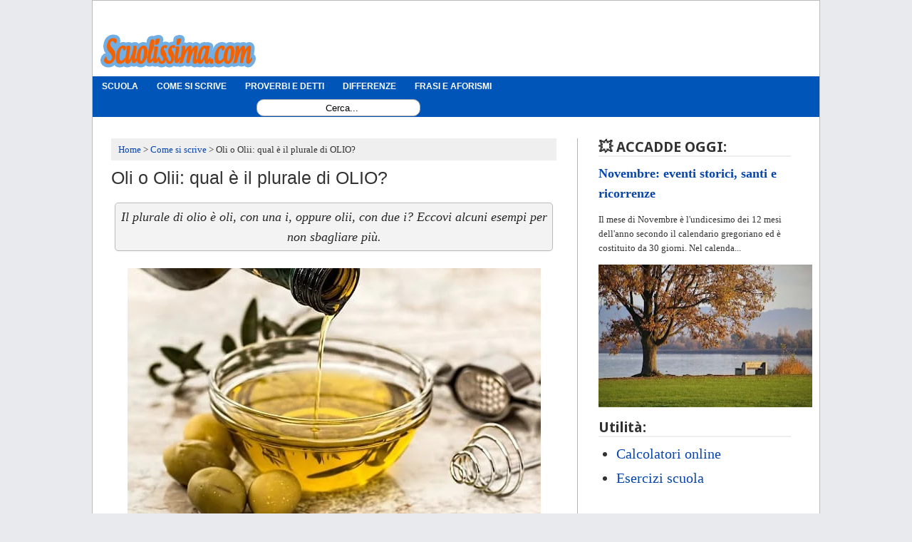

--- FILE ---
content_type: text/html; charset=UTF-8
request_url: https://www.scuolissima.com/2018/05/oli-olii-plurale-olio.html
body_size: 26931
content:
<!DOCTYPE html>
<html class='v2' dir='ltr' lang='it' xmlns='http://www.w3.org/1999/xhtml' xmlns:b='http://www.google.com/2005/gml/b' xmlns:data='http://www.google.com/2005/gml/data' xmlns:expr='http://www.google.com/2005/gml/expr'>
<head>
<link href='https://www.blogger.com/static/v1/widgets/335934321-css_bundle_v2.css' rel='stylesheet' type='text/css'/>
<meta content='uFG7Qnbf21GnnWGWXYUw' name='follow_it-verification-code'/>
<meta content='IE=8, IE=9, IE=10, IE=7, IE=EDGE, chrome=1' http-equiv='X-UA-Compatible'/>
<meta content='width=1100' name='viewport'/>
<meta content='text/html; charset=UTF-8' http-equiv='Content-Type'/>
<meta content='blogger' name='generator'/>
<link href='https://www.scuolissima.com/favicon.ico' rel='icon' type='image/x-icon'/>
<link href='https://www.scuolissima.com/2018/05/oli-olii-plurale-olio.html' rel='canonical'/>
<link rel="alternate" type="application/atom+xml" title="Scuolissima.com - Appunti online per imparare gratis - Atom" href="https://www.scuolissima.com/feeds/posts/default" />
<link rel="alternate" type="application/rss+xml" title="Scuolissima.com - Appunti online per imparare gratis - RSS" href="https://www.scuolissima.com/feeds/posts/default?alt=rss" />
<link rel="service.post" type="application/atom+xml" title="Scuolissima.com - Appunti online per imparare gratis - Atom" href="https://www.blogger.com/feeds/3346300636518795874/posts/default" />

<!--Can't find substitution for tag [blog.ieCssRetrofitLinks]-->
<link href='https://blogger.googleusercontent.com/img/b/R29vZ2xl/AVvXsEhs-RnXpLdoMSiPp2S9DpffgzFbZ4j_dQtzU37B9K_O678KYLt0-f4Qrigbeiby7Kkr_tvgPZFy9I4ONTT7eGqbjD3Iu9_IEXUA39-qQtxjOLbjG1jK418Gn1Zn3IH0WHlNsoGLX3QojuBAnA9yTWXqwAG2H0uhNQdchOyVykQSS7XqYzC9oSiytyko/s1600/olio-d%27oliva.jpg' rel='image_src'/>
<meta content='Il plurale di olio è oli, con una i, oppure olii, con due i? Eccovi alcuni esempi per non sbagliare più.' name='description'/>
<meta content='https://www.scuolissima.com/2018/05/oli-olii-plurale-olio.html' property='og:url'/>
<meta content='Oli o Olii: qual è il plurale di OLIO?' property='og:title'/>
<meta content='Il plurale di olio è oli, con una i, oppure olii, con due i? Eccovi alcuni esempi per non sbagliare più.' property='og:description'/>
<meta content='https://blogger.googleusercontent.com/img/b/R29vZ2xl/AVvXsEhs-RnXpLdoMSiPp2S9DpffgzFbZ4j_dQtzU37B9K_O678KYLt0-f4Qrigbeiby7Kkr_tvgPZFy9I4ONTT7eGqbjD3Iu9_IEXUA39-qQtxjOLbjG1jK418Gn1Zn3IH0WHlNsoGLX3QojuBAnA9yTWXqwAG2H0uhNQdchOyVykQSS7XqYzC9oSiytyko/w1200-h630-p-k-no-nu/olio-d%27oliva.jpg' property='og:image'/>
<title>Oli o Olii: qual è il plurale di OLIO? &#8226; Scuolissima.com</title>
<style type='text/css'>@font-face{font-family:'Droid Sans';font-style:normal;font-weight:700;font-display:swap;src:url(//fonts.gstatic.com/s/droidsans/v19/SlGWmQWMvZQIdix7AFxXmMh3eDs1ZyHKpWg.woff2)format('woff2');unicode-range:U+0000-00FF,U+0131,U+0152-0153,U+02BB-02BC,U+02C6,U+02DA,U+02DC,U+0304,U+0308,U+0329,U+2000-206F,U+20AC,U+2122,U+2191,U+2193,U+2212,U+2215,U+FEFF,U+FFFD;}</style>
<style id='page-skin-1' type='text/css'><!--
/* Variable definitions
====================
<Variable name="keycolor" description="Main Color" type="color" default="#66bbdd"/>
<Group description="Page Text" selector="body">
<Variable name="body.font" description="Font" type="font"
default="normal normal 12px Arial, Tahoma, Helvetica, FreeSans, sans-serif"/>
<Variable name="body.text.color" description="Text Color" type="color" default="#222222"/>
</Group>
<Group description="Backgrounds" selector=".body-fauxcolumns-outer">
<Variable name="body.background.color" description="Outer Background" type="color" default="#66bbdd"/>
<Variable name="content.background.color" description="Main Background" type="color" default="#ffffff"/>
<Variable name="header.background.color" description="Header Background" type="color" default="transparent"/>
</Group>
<Group description="Links" selector=".main-outer">
<Variable name="link.color" description="Link Color" type="color" default="#3778cd"/>
<Variable name="link.visited.color" description="Visited Color" type="color" default="#888888"/>
<Variable name="link.hover.color" description="Hover Color" type="color" default="#33aaff"/>
</Group>
<Group description="Blog Title" selector=".header h1">
<Variable name="header.font" description="Font" type="font"
default="normal normal 60px Arial, Tahoma, Helvetica, FreeSans, sans-serif"/>
<Variable name="header.text.color" description="Title Color" type="color" default="#3399bb" />
</Group>
<Group description="Blog Description" selector=".header .description">
<Variable name="description.text.color" description="Description Color" type="color"
default="#777777" />
</Group>
<Group description="Tabs Text" selector=".tabs-inner .widget li a">
<Variable name="tabs.font" description="Font" type="font"
default="normal normal 14px Arial, Tahoma, Helvetica, FreeSans, sans-serif"/>
<Variable name="tabs.text.color" description="Text Color" type="color" default="#999999"/>
<Variable name="tabs.selected.text.color" description="Selected Color" type="color" default="#000000"/>
</Group>
<Group description="Tabs Background" selector=".tabs-outer .PageList">
<Variable name="tabs.background.color" description="Background Color" type="color" default="#f5f5f5"/>
<Variable name="tabs.selected.background.color" description="Selected Color" type="color" default="#eeeeee"/>
</Group>
<Group description="Post Title" selector="h1.post-title, .comments h4">
<Variable name="post.title.font" description="Font" type="font"
default="normal normal 22px Arial, Tahoma, Helvetica, FreeSans, sans-serif"/>
</Group>
<Group description="Date Header" selector=".date-header">
<Variable name="date.header.color" description="Text Color" type="color"
default="#333333"/>
<Variable name="date.header.background.color" description="Background Color" type="color"
default="transparent"/>
</Group>
<Group description="Post Footer" selector=".post-footer">
<Variable name="post.footer.text.color" description="Text Color" type="color" default="#666666"/>
<Variable name="post.footer.background.color" description="Background Color" type="color"
default="#f9f9f9"/>
<Variable name="post.footer.border.color" description="Shadow Color" type="color" default="#eeeeee"/>
</Group>
<Group description="Gadgets" selector="h2">
<Variable name="widget.title.font" description="Title Font" type="font"
default="normal bold 11px Arial, Tahoma, Helvetica, FreeSans, sans-serif"/>
<Variable name="widget.title.text.color" description="Title Color" type="color" default="#000000"/>
<Variable name="widget.alternate.text.color" description="Alternate Color" type="color" default="#999999"/>
</Group>
<Group description="Images" selector=".main-inner">
<Variable name="image.background.color" description="Background Color" type="color" default="#ffffff"/>
<Variable name="image.border.color" description="Border Color" type="color" default="#eeeeee"/>
<Variable name="image.text.color" description="Caption Text Color" type="color" default="#333333"/>
</Group>
<Group description="Accents" selector=".content-inner">
<Variable name="body.rule.color" description="Separator Line Color" type="color" default="#eeeeee"/>
<Variable name="tabs.border.color" description="Tabs Border Color" type="color" default="#bbb0b0"/>
</Group>
<Variable name="body.background" description="Body Background" type="background"
color="#e9eaed" default="$(color) none repeat scroll top left"/>
<Variable name="body.background.override" description="Body Background Override" type="string" default=""/>
<Variable name="body.background.gradient.cap" description="Body Gradient Cap" type="url"
default="url(https://www.blogblog.com/1kt/simple/gradients_light.png)"/>
<Variable name="body.background.gradient.tile" description="Body Gradient Tile" type="url"
default="url(https://www.blogblog.com/1kt/simple/body_gradient_tile_light.png)"/>
<Variable name="content.background.color.selector" description="Content Background Color Selector" type="string" default=".content-inner"/>
<Variable name="content.padding" description="Content Padding" type="length" default="10px"/>
<Variable name="content.padding.horizontal" description="Content Horizontal Padding" type="length" default="10px"/>
<Variable name="content.shadow.spread" description="Content Shadow Spread" type="length" default="40px"/>
<Variable name="content.shadow.spread.webkit" description="Content Shadow Spread (WebKit)" type="length" default="5px"/>
<Variable name="content.shadow.spread.ie" description="Content Shadow Spread (IE)" type="length" default="10px"/>
<Variable name="main.border.width" description="Main Border Width" type="length" default="0"/>
<Variable name="header.background.gradient" description="Header Gradient" type="url" default="none"/>
<Variable name="header.shadow.offset.left" description="Header Shadow Offset Left" type="length" default="-1px"/>
<Variable name="header.shadow.offset.top" description="Header Shadow Offset Top" type="length" default="-1px"/>
<Variable name="header.shadow.spread" description="Header Shadow Spread" type="length" default="1px"/>
<Variable name="header.padding" description="Header Padding" type="length" default="30px"/>
<Variable name="header.border.size" description="Header Border Size" type="length" default="1px"/>
<Variable name="header.bottom.border.size" description="Header Bottom Border Size" type="length" default="1px"/>
<Variable name="header.border.horizontalsize" description="Header Horizontal Border Size" type="length" default="0"/>
<Variable name="description.text.size" description="Description Text Size" type="string" default="140%"/>
<Variable name="tabs.margin.top" description="Tabs Margin Top" type="length" default="0" />
<Variable name="tabs.margin.side" description="Tabs Side Margin" type="length" default="30px" />
<Variable name="tabs.background.gradient" description="Tabs Background Gradient" type="url"
default="url(https://www.blogblog.com/1kt/simple/gradients_light.png)"/>
<Variable name="tabs.border.width" description="Tabs Border Width" type="length" default="1px"/>
<Variable name="tabs.bevel.border.width" description="Tabs Bevel Border Width" type="length" default="1px"/>
<Variable name="date.header.padding" description="Date Header Padding" type="string" default="inherit"/>
<Variable name="date.header.letterspacing" description="Date Header Letter Spacing" type="string" default="inherit"/>
<Variable name="date.header.margin" description="Date Header Margin" type="string" default="inherit"/>
<Variable name="post.margin.bottom" description="Post Bottom Margin" type="length" default="25px"/>
<Variable name="image.border.small.size" description="Image Border Small Size" type="length" default="2px"/>
<Variable name="image.border.large.size" description="Image Border Large Size" type="length" default="5px"/>
<Variable name="page.width.selector" description="Page Width Selector" type="string" default=".region-inner"/>
<Variable name="page.width" description="Page Width" type="string" default="auto"/>
<Variable name="main.section.margin" description="Main Section Margin" type="length" default="15px"/>
<Variable name="main.padding" description="Main Padding" type="length" default="15px"/>
<Variable name="main.padding.top" description="Main Padding Top" type="length" default="30px"/>
<Variable name="main.padding.bottom" description="Main Padding Bottom" type="length" default="30px"/>
<Variable name="paging.background"
color="#ffffff"
description="Background of blog paging area" type="background"
default="transparent none no-repeat scroll top center"/>
<Variable name="footer.bevel" description="Bevel border length of footer" type="length" default="0"/>
<Variable name="mobile.background.overlay" description="Mobile Background Overlay" type="string"
default="transparent none repeat scroll top left"/>
<Variable name="mobile.background.size" description="Mobile Background Size" type="string" default="auto"/>
<Variable name="mobile.button.color" description="Mobile Button Color" type="color" default="#ffffff" />
<Variable name="startSide" description="Side where text starts in blog language" type="automatic" default="left"/>
<Variable name="endSide" description="Side where text ends in blog language" type="automatic" default="right"/>
*/
/* Content
----------------------------------------------- */
/* Content
----------------------------------------------- */
body {
font: normal normal 14px Georgia, Utopia, 'Palatino Linotype', Palatino, serif;
color: #333333;
background: #e9eaed none no-repeat scroll center center;
padding: 0 0 0 0;
}
.post-body a {text-decoration:underline !important;}
.indice a {text-decoration:none !important;}
html body .region-inner {
min-width: 0;
max-width: 100%;
width: auto;
}
a:link {
text-decoration:none;
color: #0645ad;
}
a:visited {
text-decoration:none;
color: #0645ad;
}
a:hover {
text-decoration:underline;
color: #ff4500;
}
.body-fauxcolumn-outer .fauxcolumn-inner {
background: transparent none repeat scroll top left;
_background-image: none;
}
.body-fauxcolumn-outer .cap-top {
position: absolute;
z-index: 1;
height: 400px;
width: 100%;
background: #e9eaed none no-repeat scroll center center;
}
.body-fauxcolumn-outer .cap-top .cap-left {
width: 100%;
background: transparent none repeat-x scroll top left;
_background-image: none;
}
.content-outer {
-moz-box-shadow: 0 0 0 rgba(0, 0, 0, .15);
-webkit-box-shadow: 0 0 0 rgba(0, 0, 0, .15);
-goog-ms-box-shadow: 0 0 0 #333333;
box-shadow: 0 0 0 rgba(0, 0, 0, .15);
margin-bottom: 1px;
}
.content-inner {
padding: 10px 40px;
}
.content-inner {
background-color: #ffffff;
}
/* Header
----------------------------------------------- */
.header-outer {
background: transparent none repeat-x scroll 0 -400px;
_background-image: none;
}
.Header h1 {
font: normal bold 40px 'Trebuchet MS',Trebuchet,Verdana,sans-serif;
color: #0645ad;
text-shadow: 0 0 0 rgba(0, 0, 0, .2);
}
.Header  a {
color: #0645ad;
}
.Header .description {
font-size: 18px;
color: #666666;
}
.header-inner .Header .titlewrapper {
padding: 22px 0;
}
.header-inner .Header .descriptionwrapper {
padding: 0 0;
}
/* Tabs
----------------------------------------------- */
.tabs-inner .section:first-child {
border-top: 0 solid transparent;
}
.tabs-inner .section:first-child ul {
margin-top: -1px;
border-top: 1px solid transparent;
border-left: 1px solid transparent;
border-right: 1px solid transparent;
}
.tabs-inner .widget ul {
background: #0055b8 none repeat-x scroll 0 -800px;
_background-image: none;
border-bottom: 1px solid transparent;
margin-top: 0;
margin-left: -30px;
margin-right: -30px;
}
.tabs-inner .widget li a {
display: inline-block;
padding: .6em 1em;
font: normal bold 12px 'Trebuchet MS', Trebuchet, sans-serif;
color: #FFFFFF;
border-left: 1px solid #ffffff;
border-right: 1px solid transparent;
}
.tabs-inner .widget li:first-child a {
}
.tabs-inner .widget li.selected a, .tabs-inner .widget li a:hover {
color: #000000;
background-color: #ff4500;
text-decoration: none;
}
/* Columns
----------------------------------------------- */
.main-outer {
border-top: 0 solid #bbb0b0;
}
.fauxcolumn-left-outer .fauxcolumn-inner {
border-right: 1px solid #bbb0b0;
}
.fauxcolumn-right-outer .fauxcolumn-inner {
border-left: 1px solid #bbb0b0;
}
/* Headings
----------------------------------------------- */
.post-body h2 {
border-bottom: 1px solid #aaa;
margin-bottom: 6px !important;
background: #0055b8;
padding: 5px;
font-size: 25px;
color: white;
text-align: center;
}
h4 {
margin: 0 0 0.3em 0 !important;
font: normal bold 18px Droid Sans;
color: #333333;
border-bottom: 2px solid #eeeeee;
}
h5 {
margin: 0 0 1em 0 !important;
font: normal bold 14px Droid Sans;
color: #333333;
border-bottom: 2px solid #eeeeee;
}
/* Widgets
----------------------------------------------- */
.widget .zippy {
color: transparent;
text-shadow: 2px 2px 1px rgba(0, 0, 0, .1);
}
.widget .popular-posts ul {
list-style: none;
}
/* Posts
----------------------------------------------- */
.date-header span {
background-color: transparent;
color: transparent;
padding: 0.4em;
letter-spacing: 3px;
margin: inherit;
}
.main-inner {
padding-top: 35px;
padding-bottom: 65px;
}
.main-inner .column-center-inner {
padding: 0 0;
}
.main-inner .column-center-inner .section {
margin: 0 1em;
}
.post {
margin: 0 0 0 0;
}
h1.post-title, .comments h4 {
font: normal normal 25px Arial, Tahoma, Helvetica, FreeSans, sans-serif;
margin-top:7px;
}
.post-body {
line-height: 1.6;
font-size: 20px;
letter-spacing: .00568421em;
}
.post-body img, .post-body .tr-caption-container, .Profile img, .Image img,
.BlogList .item-thumbnail img {
padding: 2px;
background: #ffffff;
-moz-box-shadow: 1px 1px 5px rgba(0, 0, 0, .1);
-webkit-box-shadow: 1px 1px 5px rgba(0, 0, 0, .1);
box-shadow: 1px 1px 5px rgba(0, 0, 0, .1);
}
.post-body img, .post-body .tr-caption-container {
padding: 5px;
}
.post-body .tr-caption-container {
color: #000000;
}
.post-body .tr-caption-container img {
padding: 0;
background: transparent;
border: none;
-moz-box-shadow: 0 0 0 rgba(0, 0, 0, .1);
-webkit-box-shadow: 0 0 0 rgba(0, 0, 0, .1);
box-shadow: 0 0 0 rgba(0, 0, 0, .1);
}
.post-header {
margin: 0 0 1.5em;
line-height: 1.6;
font-size: 90%;
}
.post-footer {
margin: 0px 0px 0;
padding: 5px 10px;
color: #606060;
background-color: #eeeeee;
border-bottom: 1px solid #93c4ea;
line-height: 1.6;
font-size: 90%;
}
#comments .comment-author {
padding-top: 1.5em;
border-top: 1px solid #bbb0b0;
background-position: 0 1.5em;
}
#comments .comment-author:first-child {
padding-top: 0;
border-top: none;
}
.avatar-image-container {
margin: .2em 0 0;
}
#comments .avatar-image-container img {
border: none #ffffff;
width: 36px !important;
height: 36px !important;
}
/* Comments
----------------------------------------------- */
.comments .comments-content .icon.blog-author {
background-repeat: no-repeat;
background-image: url([data-uri]);
}
.comments .comments-content .loadmore a {
border-top: 1px solid transparent;
border-bottom: 1px solid transparent;
}
.comments .comment-thread.inline-thread {
background-color: #eeeeee;
}
.comments .continue {
border-top: 2px solid transparent;
}
/* Accents
---------------------------------------------- */
.section-columns td.columns-cell {
border-left: 1px solid #bbb0b0;
}
.blog-pager {
background: transparent url() repeat-x scroll top center;
}
.blog-pager-older-link, .home-link,
.blog-pager-newer-link {
background-color: #0073ff;
color: white !important;
text-decoration: none !important;
}
.footer-outer {
border-top: 1px dashed #bbbbbb;
}
/* Mobile
----------------------------------------------- */
body.mobile  {
background-size: auto;
}
.mobile .body-fauxcolumn-outer {
background: transparent none repeat scroll top left;
}
.mobile .body-fauxcolumn-outer .cap-top {
background-size: 100% auto;
}
.mobile .content-outer {
-webkit-box-shadow: 0 0 3px rgba(0, 0, 0, .15);
box-shadow: 0 0 3px rgba(0, 0, 0, .15);
padding: 0 0;
}
body.mobile .AdSense {
margin: 0 -0;
}
.mobile .tabs-inner .widget ul {
margin-left: 0;
margin-right: 0;
}
.mobile .post {
margin: 0;
}
.mobile .main-inner .column-center-inner .section {
margin: 0;
}
.mobile .date-header span {
padding: 0.1em 10px;
margin: 0 -10px;
}
.mobile h1.post-title {
margin: 0;
}
.mobile .blog-pager {
background: transparent none no-repeat scroll top center;
}
.mobile .footer-outer {
border-top: none;
}
.mobile .main-inner, .mobile .footer-inner {
background-color: #ffffff;
}
.mobile-index-contents {
color: #333333;
}
.mobile-link-button {
background-color: #0645ad;
}
.mobile-link-button a:link, .mobile-link-button a:visited {
color: #ffffff;
}
.mobile .tabs-inner .section:first-child {
border-top: none;
}
.mobile .tabs-inner .PageList .widget-content {
background-color: #ff4500;
color: #000000;
border-top: 1px solid transparent;
border-bottom: 1px solid transparent;
}
.mobile .tabs-inner .PageList .widget-content .pagelist-arrow {
border-left: 1px solid transparent;
}
.comment-thread ol {
counter-reset: contatore-discussioni;
}
.comment-thread li:before {
content: counter(contatore-discussioni,decimal);
counter-increment: contatore-discussioni;
font-size: 26px; /* Dimensioni del numero*/
color: #1B93C1 !important; /* Colore del numero */
font-family: Century Gothic,Lucida Grande,Arial,Helvetica,Sans-Serif,Trebuchet MS; /* Tipo di Font */
font-weight: bold; /* Grassetto */
font-style: italic; /* Corsivo */
text-align: center;
float:right;
margin-right:45px;
margin-left:15px;
margin-top:-6px;
}
.comment-thread ol ol {
counter-reset: numero-risposte;
}
.comment-thread li li:before {
content: counter(contatore-discussioni,decimal) "." counter(numero-risposte,lower-latin);
counter-increment: numero-risposte;
font-size: 24px; /* Dimensioni della lettera */
color: #1B93C1 !important; /* Colore della lettera */
font-family: Century Gothic,Lucida Grande,Arial,Helvetica,Sans-Serif,Trebuchet MS; /* Tipo di Font */
font-weight: bold; /* Grassetto */
font-style: italic; /* Corsivo */
text-align: center;
float:right;
margin-right:45px;
margin-left:15px;
margin-top:-6px;
}
.post-body img, .post-body .tr-caption-container, .Profile img, .Image img,
.BlogList .item-thumbnail img {
padding: none !important;
border: none !important;
background: none !important;
-moz-box-shadow: 0px 0px 0px transparent !important;
-webkit-box-shadow: 0px 0px 0px transparent !important;
box-shadow: 0px 0px 0px transparent !important;
}
.feed-links {display:none;}
#HTML1{ margin-bottom: -20px}
#HTML7 {margin-left:-40px;  margin-top:0px;max-width:1020px;}
#main{ margin-top: -10px; margin-left: 1px }
#header-inner{  margin-top:32px;max-width:300px; margin-left:5px;}
blockquote {
margin: 15px 0px 15px 0px;
padding: 8px;
line-height: 1.4em;
color: #191919;
border-radius:10px 10px 10px 10px;
font-family: serif;
font-size: 95%;
border: 1px solid #a2a9b1; background-color: #f1f8fb;
}
.showpageArea { font-family:verdana,arial,helvetica; color: #000; font-size:11px;  margin:10px;}
.showpageArea a { color: #000; text-shadow:0 1px 2px #fff; font-weight: 700; }
.showpageNum a {
padding: 3px 8px; margin:0 4px; text-decoration: none; border:1px solid #999; -webkit-border-radius:3px;-moz-border-radius:3px; background: #ddd url(https://i879.photobucket.com/albums/ab351/bloggerblogimage/wp1.jpg) 0 -50px repeat-x; }
.showpageNum a:hover {
border:1px solid #888; background: #ccc url(https://i879.photobucket.com/albums/ab351/bloggerblogimage/wp1.jpg) 0 -25px repeat-x; }
.showpageOf { margin:0 8px 0 0; }
.showpagePoint {
color:#fff; text-shadow:0 1px 2px #333;  padding: 3px 8px;  margin: 2px; font-weight: 700;  -webkit-border-radius:3px;-moz-border-radius:3px;  border:1px solid #999;  background: #666 url(https://i879.photobucket.com/albums/ab351/bloggerblogimage/wp1.jpg) 0 0 repeat-x;  text-decoration: none; }
#HTML4{ margin-left: -29px; margin-right: -31px; margin-top:0px; }
.recent_thumb {border: 1px solid #37a0f3 !important;}
#blog-pager-newer-link {font-size:14px;float: right;
text-align: right;}
#blog-pager-older-link {font-size:14px; float: left;
text-align: left;}
.home-link {display:none;}
.sidebar {font-size: 13px; }
/* CSS della casella di ricerca */
#search {
width: 228px; /* Larghezza della casella di ricerca */
height: 22px;
float: right;
font-size: 12px;
text-align: center;
margin-top: 4px;
margin-left: 230px;
/* Immagine di sfondo del motore di ricerca */
background: white;
border-radius: 10px 10px 10px 10px;
border: 1px solid;
border-color: darkgray;
}
#search-box {
margin-top: 3px;
border:0px;
background: transparent;
text-align:center;
}
#HTML8{padding-top:25px !important;}
#social {margin-left:5px;}
.rcw-comments {
margin-bottom: 15px;
border-bottom: 1px solid #d2d2d2;
padding-bottom: 11px; line-height: 18px; }
.relatedposted {
width:300px;
margin-left:-10px;
font-family: inhert;
font-size: 16px;
margin-bottom: 15px;
border-bottom: 1px solid #d2d2d2;
padding-bottom: 5px; line-height: 18px; }
#HTML3 {font-size:20px;}
.widget {line-height: 1.6;}
.label_with_thumbs {
float: left;
padding: 0px;
}
#HTML5 {margin-left: -15px; }
#HTML1 h2 {font-size: 20px;}
/*-----Responsive Drop Down Menu by MBT ----*/
body {
margin: 0px;
}
#Sopra h1 {background: #0055B8; color: #FFF !important; height: 40px;}
#menu{
background: #0055B8;
color: #FFF;
height: 40px;
}
#menu ul,#menu li{margin:0 auto;padding:0 0;list-style:none}
#menu ul{height:45px;width:1024px}
#menu li{float:left;display:inline;position:relative;font:bold 0.9em Arial;text-shadow: 1px 2px 4px #838383;}
#menu a{display: block;
line-height: 40px;
padding: 0 14px;
text-decoration: none;
color: #FFF;
}
#menu li a:hover{
color: #E4E4E4;
-webkit-transition: all .1s ease-in-out;
-moz-transition: all .1s ease-in-out;
-ms-transition: all .1s ease-in-out;
-o-transition: all .1s ease-in-out;
transition: all .1s ease-in-out;
background: #5FC6EB;
}
#menu input{display:none;margin:0 0;padding:0 0;width:30px;height:30px;opacity:0;cursor:pointer}
#menu label{font:bold 30px Arial;display:none;width:35px;height:36px;line-height:36px;text-align:center}
#menu label span{font-size:16px;position:absolute;left:35px;}
#menu ul.menus{
height: auto;
overflow: hidden;
width: 170px;
background: #50B7DC;
position: absolute;
z-index: 99;
display: none;
}
#menu ul.menus li{
display: block;
width: 100%;
font:normal 0.8em Arial;
text-transform: none;
text-shadow: none;
border-bottom: 1px dashed #31AFDB;
}
#menu ul.menus a{
color: #FFF;
line-height: 35px;
}
#menu li:hover ul.menus{display:block}
#menu ul.menus a:hover{
background: #5FC6EB;
color: #FFF;
-webkit-transition: all .1s ease-in-out;
-moz-transition: all .1s ease-in-out;
-ms-transition: all .1s ease-in-out;
-o-transition: all .1s ease-in-out;
transition: all .1s ease-in-out;
}
@media screen and (max-width: 800px){
#menu{position:relative}
#menu ul{background:#111;position:absolute;top:100%;right:0;left:0;z-index:3;height:auto;display:none}
#menu ul.menus{width:100%;position:static;padding-left:20px}
#menu li{display:block;float:none;width:auto; font:normal 0.8em Arial;}
#menu input,#menu label{position:absolute;top:0;left:0;display:block}
#menu input{z-index:4}
#menu input:checked + label{color:white}
#menu input:checked ~ ul{display:block}
.menu a {float:left !important;}}
.mobile-index-thumbnail {border: 1px solid #37a0f3;
.post-body img {  display: block!important;
margin:0 auto !important; border: 1px solid black !Important; margin-bottom:10px !important;}
.post-body img, .post-body .tr-caption-container {padding: 0px !important;}}
@media screen and (max-width: 1024px){
/* CSS della casella di ricerca */
#search {
width: 228px; /* Larghezza della casella di ricerca */
height: 22px;
float: right;
margin-left: 70px !important;
text-align: center;
margin-top: 4px;
}
#search-box {
margin-top: 3px;
border:0px;
background: transparent;
text-align:center;
}}
.content-outer {border: 1px solid #BBBBBB;}
.post-author {display:none;}
h3 {border-bottom: 1px solid #aaa; margin-bottom: 6px !important; background: #0055b8; color: white;    text-align: center;
padding: 5px;}
.evidenza {border-bottom:none; background: none; padding: 0px; margin-top:-5px;}
.content-inner {padding: 10px 17px;}
.tabs-inner .widget li a {border-left: 1px solid transparent;}
.body-fauxcolumns, .content-fauxcolumns { width: 0px !important; }
.casellona {margin-left: 140px; padding-top: 3px;}
.user {pointer-events: none;
cursor: default;}
.datetime {pointer-events: none;
cursor: default; font-size: smaller;}
.post-share-buttons {}
.sb-blog {display: none !Important}
.filmsummary {float: none;margin: 5px;padding: 5px;text-align:center; margin-top:20px; background: #F3F3F3;-moz-border-radius: 5px;-webkit-border-radius: 5px;border: 1px solid #bbb;-moz-box-shadow: 0 1px 2px #f2f2f2;-webkit-box-shadow: 0 1px 2px #f2f2f2;color:#262626;font-style:italic;font-size: 18px;}
.mobile .filmsummary {text-align:left;font-size: 120%;}
.post-body li {    margin-bottom: 1.25em !important;}
/*BreadCrumbs Inizio */
ol#breadcrumb{
font-size:90%;
padding: 10px 5px 5px 10px !important;
margin-top: 6px !important;
margin-bottom: 10px !important;
background-color:  #efefef;
}
.mobile ol#breadcrumb{
font-size:80%;
padding: 10px 5px 5px 10px !important;
margin-top: 6px !important;
margin-bottom: 10px !important;
background-color:  #efefef;
}
#breadcrumb li {
display: inline;
list-style-type: none;
}
#breadcrumb li:after {
content: " > ";
}
#breadcrumb li:last-child:after {
content: none;
}
/* BreadCrumbs Fine */
.riquadretto {
border: 2px solid #93C4EA;
padding: 7px 0px;
margin-right: 4px;
-webkit-border-radius: 5px;
width: 100%;
}
table.personale{
width:100%px;
border-collapse: collapse;
border-spacing: 0;
border: 0px solid #bbb;
}
table.personale,table.personale th,table.personale td{
border:1px solid #ddd;
border-collapse:collapse;
}
table.personale td{
padding:15px 0px;
}
.personale th {
padding:7px 10px;
text-align:left;
font-family:Helvetia;font-weight:400;
font-size:16px;
}
table.personale tr:nth-child(odd){
background-color:#f1f1f1;}
table.personale tr:nth-child(even){
background-color:#fff;}
table.personale th{
background-color:#138679;
color:#fff;
border:1px solid #ddd;}
table.personale th:nth-child(even){
background-color:#138679;
}
.mobile-desktop-link {display: none;}
#HTML11 {height:280px;}
.indice {border: 1px solid #a2a9b1;
background-color: #f8f9fa;
padding: 5px;
font-size: 95%;
}
.tags {display:none !important;}
#HTML12 h2 {margin-top:10px !important;}
#PopularPosts1 {min-height: 600px;}
div.ExerciseContainer,div.ReadingContainer{min-height: 320px;}
.calculator {min-height: 250px;}
.Titolino {text-align: center;
font-weight: 700;
}
.correlatino {margin: 0 0 0.3em 0 !important;
font: normal bold 20px Droid Sans;
color: #333333;
border-bottom: 2px solid #eeeeee;}
.geniomob {
text-align: center;
background-color: lightgoldenrodyellow;
font-size: 15px;
border: 5px solid #06458B;
border-radius: 20px;
}
.caricaaltro {
border: 1px solid #3079ed;
background-color: #0055B8 !important;
cursor: pointer;
padding: 5px;
border-radius: 10px;
margin: 10px auto;
font-size: 12px;
width: 90%;
font-family: arial;
}
#HTML12 {margin-bottom: 50px; margin-top: 0px;}
::-moz-selection  {
background: #F2E314;
color: black;
}
::selection   {
background: #F2E314;
color: black;
}
html {
scroll-behavior: smooth;
}

--></style>
<style id='template-skin-1' type='text/css'><!--
body {
min-width: 1020px;
}
.content-outer, .content-fauxcolumn-outer, .region-inner {
min-width: 1020px;
max-width: 1020px;
_width: 1020px;
}
.main-inner .columns {
padding-left: 0px;
padding-right: 330px;
}
.main-inner .fauxcolumn-center-outer {
left: 0px;
right: 330px;
/* IE6 does not respect left and right together */
_width: expression(this.parentNode.offsetWidth -
parseInt("0px") -
parseInt("330px") + 'px');
}
.main-inner .fauxcolumn-left-outer {
width: 0px;
}
.main-inner .fauxcolumn-right-outer {
width: 330px;
}
.main-inner .column-left-outer {
width: 0px;
right: 100%;
margin-left: -0px;
}
.main-inner .column-right-outer {
width: 330px;
margin-right: -330px;
}
#layout {
min-width: 0;
}
#layout .content-outer {
min-width: 0
width: 800px;
}
#layout .region-inner {
min-width: 0;
width: auto;
}
--></style>
<script type='text/javascript'>
cookieChoices = {};
</script>
<style>
      
        .post-footer {width: 100%; min-height: 350px !important;}</style>
<style>
   
   
   
   
   #bordino {
    margin-bottom: 0px;
    padding-top: 5px;
padding-bottom: 5px;
    border-top: 1px dotted #E4E4E4;
    border-bottom: 1px dotted #E4E4E4;
min-height: 280px !important;
}
   
   #verticalbanner {
    
min-height: 600px !important;
}
   
   
   .caricaaltro a {text-decoration: none;}
   .caricaaltro {
    border: 1px solid #3079ed;
    background-color: #0055B8 !important;
    cursor: pointer;
    padding: 5px;
    border-radius: 10px;
    margin: 10px auto;
       font-size: 12px;
    width: 90%;
    font-family: arial;
}
   
.doublebanner {width:640px !important; min-height: 320px;}   
   
   
   #HTML14 {margin-bottom: 50px; height: 300px !important;}.related-bottomposts{display:none}.related-post h4 {Font-size:25px;color:#000;}
.related-post h2{text-align:center;font-size:30px;color:#000;}
.related-post{margin:1% -14px 0;padding-left:10px;padding-top:20px;text-align:left;width:115%;position:relative;color:#222;background-color:#eaf4fc}
.related-post a{font-weight:600;color:#222;font-size:16px!important;}
.related-post a:hover{color:#ff9900}
.related-post-style-3,.related-post-style-3 li{margin:0!important;padding:0!important;list-style:none;word-wrap:break-word;overflow:hidden;color: #222;text-decoration: none;cursor: pointer; -webkit-transition: padding-left 250ms ease-out; -moz-transition: padding-left 250ms ease-out; /* trans pattern: property duration timingMethod delay */}
.related-post-style-3 .related-post-item{display:block;border-bottom: 1.5px solid #333333;width:90%;max-width:300px;height:auto;padding:150px 0 10px;margin-bottom:20px!important}
.related-post-style-3 .related-post-item:focus,.related-post-style-3 .related-post-item:active{outline:0}#cookieChoiceInfo {display:none;}.item-thumbnail img{height:72px;width:72px}.PopularPosts li{display:inline;list-style:none;width:290px;height:80px;float:left;text-align:justify;border:1px solid #333;border-radius:10px 10px 10px 1px;color:#111;margin-left:10px!important;margin-top:10px!important;padding:5px;line-height:1.2em}.PopularPosts .item-title{text-align:left;width:280px;font-size:18px;padding:5px;margin-bottom:5px}.immaginemob{display:none}#menuMultilevel{margin-left:-11px!important;width:1020px}#menu{width:1020px;height:50px}.widget{line-height:1.6!important}.column-center-outer{min-height:1900px!important}
body{margin:0;padding:0 0 1px}.content-outer,.header-outer,.tabs-outer,.main-outer,.main-inner,.footer-outer,.post,.comments,.widget,.date-header,.inline-ad{position:relative;min-height:0;_position:static;_height:1%}.footer-outer{margin-bottom:-1px}.content-inner{padding:10px}.tabs-inner{padding:0 15px}.main-inner{padding:30px 0}.main-inner .column-center-inner,.main-inner .column-left-inner,.main-inner .column-right-inner{padding:0 15px}.footer-inner{padding:30px 15px}.section{margin:0 15px}.widget{margin:30px 0;_margin:0 0 10px}.section:first-child .widget:first-child{margin-top:0}.section:first-child #uds-searchControl+.widget{margin-top:0}.section:last-child .widget:last-child{margin-bottom:0}.tabs:first-child .widget{margin-bottom:0}body .navbar{height:30px;padding:0;margin:0}body .navbar .Navbar{position:absolute;z-index:10;left:0;width:100%;margin:0;padding:0;background:none;border:none}.header-inner .section{margin:0}.header-inner .widget{margin-left:30px;margin-right:30px}.header-inner .Header{margin:0}.header-inner .Header #header-inner{overflow:hidden}.header-inner .Header .titlewrapper{padding:22px 30px 0}.header-inner .Header .descriptionwrapper{padding:0 30px;margin-bottom:25px}.Header h1{margin-bottom:10px}.Header .description{margin:.5em 0 10px;padding:0 2px}a img{border:none;position:relative}h1,h2,h3,h4{margin:0;position:relative}h1 a:hover{text-decoration:none}h3 a:hover{text-decoration:none}.tabs .widget h2{display:none}.tabs .widget ul,.tabs .widget ul{margin:0;padding:0;overflow:hidden;list-style:none}.tabs .widget li,.tabs .widget li{margin:0;padding:0;float:left}.tabs .widget li a:hover{text-decoration:none}.widget{line-height:1.4}.widget ul{padding:0 0 0 1.25em;margin:0;line-height:1.2}.BlogList ul{padding:0}.BlogList li .blog-content{position:relative}.widget li,.BlogArchive #ArchiveList ul.flat li{padding:.25em 0;margin:0;text-indent:0}.widget .post-body ul{padding:0 1em;margin:.5em 0;line-height:1.4}.widget .post-body li{margin-bottom:.25em;padding-top:0;padding-bottom:0}.item-control{display:none}.item-control a,.item-action a{text-decoration:none !important}.widget-item-control{float:right;height:20px;margin-top:-20px;position:relative;z-index:10}.widget-item-control a{opacity:.5}.widget-item-control a:hover{opacity:1}.widget .widget-item-control a img{border:none;padding:none;background:none;-moz-box-shadow:none;-webkit-box-shadow:none;-ie-box-shadow:none;box-shadow:none}.post-body{width:100%;_overflow:hidden}.post-header,.post-footer{line-height:1.6}.post-footer-line>*{margin-right:1em}.post-footer-line>*:last-child{margin-right:0}.post-timestamp{margin-left:-1em}.post-footer-line>*:first-child{margin-left:0}.post .tr-caption-container{position:relative}.inline-ad{margin:2em 0;text-align:center;line-height:0}#comments .comment-author{padding-left:25px}.comment-body{margin:.5em 25px}.comment-footer{margin:.5em 25px 1.5em}.comment-body p{margin:0}#comments .avatar-comment-indent .comment-author{margin-left:-45px;padding-left:45px}.deleted-comment{font-style:italic;opacity:.5}.Profile img{margin:0 .75em .5em 0}.Profile .profile-datablock{margin:0 0 .5em}dt{font-weight:bold}table.section-columns td.first.columns-cell{border-left:none}.post-summary{padding-top:8px}#layout .header-outer,#layout .tabs-outer,#layout .main-outer,#layout .footer-outer{margin:5px 0}#layout .cap-top,#layout .cap-bottom{display:none}#layout .region-inner{padding:0 10px;margin:0}#layout .main-inner .column-center-inner,#layout .main-inner .column-left-inner,#layout .main-inner .column-right-inner{padding:0 5px}html{height:100%}body{min-height:100%;_height:100%;position:relative}.content{position:relative;word-wrap:break-word}.content-outer,.region-inner{min-height:0;margin:0 auto}.columns{zoom:1}.loading .columns{overflow:hidden}.columns-inner{_height:1%;min-height:0}.column-center-outer,.column-left-outer,.column-right-outer{position:relative;float:left;_display:inline;_overflow:hidden}.column-center-outer{width:100%}.column-left-outer{margin-left:-100%}.fauxcolumns{position:relative;_height:1%}.fauxcolumn-outer{position:absolute;top:0;bottom:0;height:expression(this.parentNode.offsetHeight + 'px');overflow:hidden}.fauxcolumn-outer .fauxborder-left,.fauxcolumn-outer .fauxborder-right,.fauxcolumn-inner{height:100%}.fauxcolumn-left-outer{left:0}.fauxcolumn-right-outer{right:0}.cap-top,.cap-bottom{position:relative;height:0;background-repeat:repeat-x}.cap-top .cap-left,.cap-top .cap-right,.cap-bottom .cap-left,.cap-bottom .cap-right{height:100%;background-repeat:no-repeat}.cap-top,.cap-top .cap-left{background-position:top left}.cap-bottom,.cap-bottom .cap-left{background-position:bottom left}.cap-top .cap-left,.cap-bottom .cap-left{float:left}.cap-top .cap-right{background-position:top right;float:right}.cap-bottom .cap-right{background-position:bottom right;float:right}.fauxborder-left{background-position:top left;background-repeat:repeat-y;position:relative;_height:1%}.fauxborder-right{background-position:top right;background-repeat:repeat-y;position:absolute;right:0;height:100%;_height:expression(this.parentNode.offsetHeight + 'px')}table.section-columns{border:none;table-layout:fixed;width:100%;position:relative}table.columns-2 td.columns-cell{width:50%}table.columns-3 td.columns-cell{width:33.33%}table.columns-4 td.columns-cell{width:25%}table.section-columns td.columns-cell{vertical-align:top}.body-fauxcolumns,.content-fauxcolumns{position:absolute;top:0;left:0;z-index:-1;height:100%;_height:expression(this.parentNode.offsetHeight + 'px');width:100%;overflow:hidden}.body-fauxcolumns .fauxcolumn-outer{width:100%}.content-fauxcolumns .fauxcolumn-outer{position:relative;overflow:visible;height:100%;margin:0 auto}.content-fauxcolumns .fauxcolumn-left{width:100%}section,nav,article,aside,hgroup,header,footer{display:block}time,mark{display:inline}.blog-list-container ul{padding-left:0}.blog-list-container ul li{padding-left:0;list-style:none;list-style-image:none;clear:left}.blog-list-container a{text-decoration:none}.blog-list-container a:hover{text-decoration:underline}.blog-list-container .blog-content{float:left;margin:0 0 5px 5px;text-indent:0;width:85%}.blog-list-container .blog-title{font-weight:bold;line-height:16px;margin:2px 0 0 0}.blog-list-container .blog-icon{float:left;margin-top:2px;vertical-align:top;text-indent:0;width:16px}.blog-list-container .item-content{font-size:95%;line-height:1.3em}.blog-list-container .item-thumbnail{float:left;margin:2px 5px 5px 0}.blog-list-container .item-time{font-size:95%;font-style:italic;clear:left}.blog-list-title{font-weight:bold}.blog-list-container .show-option{font-size:75%;text-align:right}.contact-form-widget{height:320;margin-left:0;max-width:250px;padding:0;padding-top:0;width:100%}.contact-form-success-message{background:#f9edbe;border:0 solid #f0c36d;bottom:0;box-shadow:0 2px 4px rgba(0,0,0,.2);color:#222;font-size:11px;line-height:19px;margin-left:0;opacity:1;position:static;text-align:center}.contact-form-error-message{background:#f9edbe;border:0 solid #f0c36d;bottom:0;box-shadow:0 2px 4px rgba(0,0,0,.2);color:#666;font-size:11px;font-weight:bold;line-height:19px;margin-left:0;opacity:1;position:static;text-align:center}.contact-form-success-message-with-border{background:#f9edbe;border:1px solid #f0c36d;bottom:0;box-shadow:0 2px 4px rgba(0,0,0,.2);color:#222;font-size:11px;line-height:19px;margin-left:0;opacity:1;position:static;text-align:center}.contact-form-error-message-with-border{background:#f9edbe;border:1px solid #f0c36d;bottom:0;box-shadow:0 2px 4px rgba(0,0,0,.2);color:#666;font-size:11px;font-weight:bold;line-height:19px;margin-left:0;opacity:1;position:static;text-align:center}.contact-form-cross{height:11px;margin:0 5px;vertical-align:-8.5%;width:11px}.contact-form-email,.contact-form-name{background:#fff;background-color:#fff;border:1px solid #d9d9d9;border-top:1px solid #c0c0c0;box-sizing:border-box;color:#333;display:inline-block;font-family:Arial,sans-serif;font-size:13px;height:24px;margin:0;margin-top:5px;padding:0;vertical-align:top}.contact-form-email-message{background:#fff;background-color:#fff;border:1px solid #d9d9d9;border-top:1px solid #c0c0c0;box-sizing:border-box;color:#333;display:inline-block;font-family:Arial,sans-serif;font-size:13px;margin:0;margin-top:5px;padding:0;vertical-align:top}.contact-form-email:hover,.contact-form-name:hover,.contact-form-email-message:hover{border:1px solid #b9b9b9;border-top:1px solid #a0a0a0;box-shadow:inset 0 1px 2px rgba(0,0,0,.1)}.contact-form-email:focus,.contact-form-name:focus,.contact-form-email-message:focus{border:1px solid #4d90fe;box-shadow:inset 0 1px 2px rgba(0,0,0,.3);outline:none}.contact-form-name,.contact-form-email,.contact-form-email-message{max-width:220px;width:100%}.contact-form-button{-webkit-border-radius:2px;-moz-border-radius:2px;-webkit-transition:all .218s;-moz-transition:all .218s;-o-transition:all .218s;-webkit-user-select:none;-moz-user-select:none;background-color:#f5f5f5;background-image:-webkit-gradient(linear,left top,left bottom,from(#f5f5f5),to(#f1f1f1));background-image:-webkit-linear-gradient(top,#f5f5f5,#f1f1f1);background-image:-moz-linear-gradient(top,#f5f5f5,#f1f1f1);background-image:-ms-linear-gradient(top,#f5f5f5,#f1f1f1);background-image:-o-linear-gradient(top,#f5f5f5,#f1f1f1);background-image:linear-gradient(top,#f5f5f5,#f1f1f1);border:1px solid #dcdcdc;border:1px solid rgba(0,0,0,.1);border-radius:2px;color:#444;cursor:default;display:inline-block;filter:progid:DXImageTransform.Microsoft.gradient(startColorStr='#f5f5f5',EndColorStr='#f1f1f1');font-family:"Arial","Helvetica",sans-serif;font-size:11px;font-weight:bold;height:24px;line-height:24px;margin-left:0;min-width:54px;*min-width:70px;padding:0 8px;text-align:center;transition:all .218s}.contact-form-button:hover,.contact-form-button.hover{-moz-box-shadow:0 1px 1px rgba(0,0,0,.1);-moz-transition:all 0;-o-transition:all 0;-webkit-box-shadow:0 1px 1px rgba(0,0,0,.1);-webkit-transition:all 0;background-color:#f8f8f8;background-image:-webkit-gradient(linear,left top,left bottom,from(#f8f8f8),to(#f1f1f1));background-image:-webkit-linear-gradient(top,#f8f8f8,#f1f1f1);background-image:-moz-linear-gradient(top,#f8f8f8,#f1f1f1);background-image:-ms-linear-gradient(top,#f8f8f8,#f1f1f1);background-image:-o-linear-gradient(top,#f8f8f8,#f1f1f1);background-image:linear-gradient(top,#f8f8f8,#f1f1f1);border:1px solid #c6c6c6;box-shadow:0 1px 1px rgba(0,0,0,.1);color:#222;filter:progid:DXImageTransform.Microsoft.gradient(startColorStr='#f8f8f8',EndColorStr='#f1f1f1');transition:all 0}.contact-form-button.focus,.contact-form-button.right.focus,.contact-form-button.mid.focus,.contact-form-button.left.focus{border:1px solid #4d90fe;outline:none;z-index:4 !important}.contact-form-button-submit:focus,.contact-form-button-submit.focus{-moz-box-shadow:inset 0 0 0 1px rgba(255,255,255,.5);-webkit-box-shadow:inset 0 0 0 1px rgba(255,255,255,.5);box-shadow:inset 0 0 0 1px rgba(255,255,255,.5)}.contact-form-button-submit:focus,.contact-form-button-submit.focus{border-color:#404040}.contact-form-button-submit:focus:hover,.contact-form-button-submit.focus:hover{-moz-box-shadow:inset 0 0 0 1px #fff,0 1px 1px rgba(0,0,0,.1);-webkit-box-shadow:inset 0 0 0 1px #fff,0 1px 1px rgba(0,0,0,.1);box-shadow:inset 0 0 0 1px #fff,0 1px 1px rgba(0,0,0,.1)}.contact-form-button-submit{background-color:#666;background-image:-webkit-gradient(linear,left top,left bottom,from(#777),to(#555));background-image:-webkit-linear-gradient(top,#777,#555);background-image:-moz-linear-gradient(top,#777,#555);background-image:-ms-linear-gradient(top,#777,#555);background-image:-o-linear-gradient(top,#777,#555);background-image:linear-gradient(top,#777,#555);border:1px solid #505050;color:#fff;filter:progid:DXImageTransform.Microsoft.gradient(startColorStr='#777777',EndColorStr='#555555')}.contact-form-button-submit:hover{background-color:#555;background-image:-webkit-gradient(linear,left top,left bottom,from(#666),to(#444));background-image:-webkit-linear-gradient(top,#666,#444);background-image:-moz-linear-gradient(top,#666,#444);background-image:-ms-linear-gradient(top,#666,#444);background-image:-o-linear-gradient(top,#666,#444);background-image:linear-gradient(top,#666,#444);border:1px solid #404040;color:#fff;filter:progid:DXImageTransform.Microsoft.gradient(startColorStr='#666666',EndColorStr='#444444')}.contact-form-button-submit:active,.contact-form-button-submit:focus:active,.contact-form-button-submit.focus:active{-webkit-box-shadow:inset 0 1px 2px rgba(0,0,0,.3);-moz-box-shadow:inset 0 1px 2px rgba(0,0,0,.3);box-shadow:inset 0 1px 2px rgba(0,0,0,.3)}.contact-form-button-submit{background-color:#4d90fe;background-image:-webkit-gradient(linear,left top,left bottom,from(#4d90fe),to(#4787ed));background-image:-webkit-linear-gradient(top,#4d90fe,#4787ed);background-image:-moz-linear-gradient(top,#4d90fe,#4787ed);background-image:-ms-linear-gradient(top,#4d90fe,#4787ed);background-image:-o-linear-gradient(top,#4d90fe,#4787ed);background-image:linear-gradient(top,#4d90fe,#4787ed);border-color:#3079ed;filter:progid:DXImageTransform.Microsoft.gradient(startColorStr='#4d90fe',EndColorStr='#4787ed')}.contact-form-button-submit:hover{background-color:#357ae8;background-image:-webkit-gradient(linear,left top,left bottom,from(#4d90fe),to(#357ae8));background-image:-webkit-linear-gradient(top,#4d90fe,#357ae8);background-image:-moz-linear-gradient(top,#4d90fe,#357ae8);background-image:-ms-linear-gradient(top,#4d90fe,#357ae8);background-image:-o-linear-gradient(top,#4d90fe,#357ae8);background-image:linear-gradient(top,#4d90fe,#357ae8);border-color:#2f5bb7;filter:progid:DXImageTransform.Microsoft.gradient(startColorStr='#4d90fe',EndColorStr='#357ae8')}.contact-form-button.disabled,.contact-form-button.disabled:hover,.contact-form-button.disabled:active{background:none;border:1px solid #f3f3f3;border:1px solid rgba(0,0,0,.05);color:#b8b8b8;cursor:default;pointer-events:none}.contact-form-button-submit.disabled,.contact-form-button-submit.disabled:hover,.contact-form-button-submit.disabled:active{-ms-filter:"progid:DXImageTransform.Microsoft.Alpha(Opacity=50)";background-color:#666;border:1px solid #505050;color:#fff;filter:alpha(opacity=50);opacity:.5}.contact-form-button-submit.disabled,.contact-form-button-submit.disabled:hover,.contact-form-button-submit.disabled:active{background-color:#4d90fe;border-color:#3079ed}.Example{}a.follower-link{cursor:pointer}a.next-page-link{cursor:pointer}.follower{width:32px;height:32px;float:left;margin:2px}.follower img{width:32px;clip:rect(0,32px,32px,0);position:absolute}div.clear{clear:both}.label-size-1{font-size:80%;filter:alpha(opacity=80);opacity:.8}.label-size-2{font-size:90%;filter:alpha(opacity=90);opacity:.9}.label-size-3{font-size:100%}.label-size-4{font-size:120%}.label-size-5{font-size:160%}.cloud-label-widget-content{text-align:justify}.label-count{white-space:nowrap}.label-size{line-height:1.2}.quickedit{cursor:pointer}.Navbar iframe{display:block}#navbar-iframe{display:block;height:30px}.crosscol .PageList UL,.footer .PageList UL{list-style:none;margin:0;padding:0}.crosscol .PageList LI,.footer .PageList LI{list-style:none;float:left;padding-right:.75em;margin:.75em;background:none}.crosscol .PageList H2{display:none}.PageList LI A{font-weight:normal}.PageList LI.selected A{font-weight:bold;text-decoration:none}.PopularPosts .item-thumbnail{float:left;margin:0 5px 5px 0}.PopularPosts .widget-content ul li{padding:.7em 0}.PopularPosts img{padding-right:.4em}.PopularPosts .item-title{padding-bottom:.2em}.default-avatar{display:none}.profile-img{float:left;margin:0 5px 5px}.profile-data{margin:0}.profile-datablock{margin:.5em 0}.profile-name-link{background:no-repeat left top;box-sizing:border-box;display:inline-block;max-width:100%;min-height:20px;padding-left:20px}.profile-textblock{margin:.5em 0}body{overflow-wrap:break-word;word-break:break-word;word-wrap:break-word}.hidden{display:none}.invisible{visibility:hidden}.container::after,.float-container::after{clear:both;content:"";display:table}.clearboth{clear:both}.dim-overlay{background-color:rgba(0,0,0,.54);height:100vh;left:0;position:fixed;top:0;width:100%}#sharing-dim-overlay{background-color:transparent}input::-ms-clear{display:none}.blogger-logo,.svg-icon-24.blogger-logo{fill:#ff9800;opacity:1}.widget.Sharing .sharing-button{display:none}.widget.Sharing .sharing-buttons li{padding:0}.widget.Sharing .sharing-buttons li span{display:none}.post-share-buttons{position:relative}.share-buttons .svg-icon-24,.centered-bottom .share-buttons .svg-icon-24{fill:#000}.sharing-open.touch-icon-button:focus .touch-icon,.sharing-open.touch-icon-button:active .touch-icon{background-color:transparent}.share-buttons{background-color:#fff;border-radius:2px;box-shadow:0 2px 2px 0 rgba(0,0,0,.14),0 3px 1px -2px rgba(0,0,0,.2),0 1px 5px 0 rgba(0,0,0,.12);color:#000;list-style:none;margin:0;padding:8px 0;position:absolute;top:-11px;min-width:200px;z-index:101}.share-buttons.hidden{display:none}.sharing-button{background:transparent;border:0;margin:0;outline:none;padding:0;cursor:pointer}.share-buttons li{margin:0;height:48px}.share-buttons li:last-child{margin-bottom:0}.share-buttons li .sharing-platform-button{box-sizing:border-box;cursor:pointer;display:block;height:100%;margin-bottom:0;padding:0 16px;position:relative;width:100%}.share-buttons li .sharing-platform-button:focus,.share-buttons li .sharing-platform-button:hover{background-color:rgba(128,128,128,.1);outline:none}.share-buttons li svg[class^=sharing-],.share-buttons li svg[class*=" sharing-"]{position:absolute;top:10px}.share-buttons li span.sharing-platform-button,.share-buttons li span.sharing-platform-button{position:relative;top:0}.share-buttons li .platform-sharing-text{display:block;font-size:16px;line-height:48px;white-space:nowrap}.Stats .counter-wrapper{display:inline-block;font-size:24px;font-weight:bold;height:30px;line-height:30px;vertical-align:top;direction:ltr}.Stats img,.Stats span{margin-right:10px;vertical-align:top}.Stats .graph-counter-wrapper{color:#fff}.Stats .digit{background:url() no-repeat left !important;border:1px solid #fff;display:inline-block;height:28px;line-height:28px;margin-left:-1px;position:relative;text-align:center;width:22px}.Stats .blind-plate{border-bottom:1px solid #fff;border-top:1px solid #000;filter:alpha(opacity=65);height:0;left:0;opacity:.65;position:absolute;top:13px;width:22px}.Stats .stage-0{background-position:0 0 !important}.Stats .stage-1{background-position:-22px 0 !important}.Stats .stage-2{background-position:-44px 0 !important}.Stats .stage-3{background-position:-66px 0 !important}.widget.Subscribe{position:static}.widget.Subscribe .widget-content{zoom:1}.subscribe-feed-title{float:left}.subscribe{cursor:pointer;color:#999}.subscribe a{color:#999}.subscribe-wrapper{margin:.5em;padding:0;position:relative;zoom:1}div.subscribe{cursor:pointer;margin:0;padding:0;text-align:left;width:144px}div.subscribe div.top{filter:progid:DXImageTransform.Microsoft.AlphaImageLoader(src='https://resources.blogblog.com/img/widgets/s_top.png',sizingMethod='crop');font-size:1em;padding:4px 0 1px;width:144px}html>body div.subscribe div.top{background:url(https://resources.blogblog.com/img/widgets/s_top.png) top left no-repeat}span.inner{margin:0;padding:0}div.subscribe div.top span.inner{margin:0 5px}.feed-icon{vertical-align:baseline;display:inline}div.subscribe div.bottom{filter:progid:DXImageTransform.Microsoft.AlphaImageLoader(src='https://resources.blogblog.com/img/widgets/s_bottom.png',sizingMethod='crop');font-size:3px;height:3px;line-height:0}.subscribe-wrapper .expanded{position:absolute;top:0;z-index:20}html>body div.subscribe div.bottom{background:url(https://resources.blogblog.com/img/widgets/s_bottom.png) bottom left no-repeat;margin-bottom:0;padding-bottom:0;width:144px}.feed-reader-links{list-style:none;margin:10px 20px;padding:0;position:relative}.subscribe-dropdown-arrow{float:right;margin-right:6px;margin-top:4px}.feed-reader-links{list-style:none;margin:0;padding:0}a.feed-reader-link{display:block;font-weight:normal;margin:.5em;text-decoration:none;z-index:1000}.feed-reader-link img{border:0;display:inline}.Translate a.goog-te-menu-value{text-decoration:none}.Translate .goog-te-menu-value span{color:#000}.Translate .goog-te-gadget a:link.goog-logo-link{font-size:12px;font-weight:bold;color:#444;text-decoration:none}.Translate .goog-te-combo{background-color:#f5f5f5;color:#444;border:1px solid #dcdcdc;padding:6px;font-family:Arial,Helvetica,sans-serif}.wikipedia-search-main-container{max-width:350px}.wikipedia-search-wiki-link{vertical-align:middle;width:8%}.wikipedia-search-input{border:1px solid #d9d9d9;border-top:1px solid #c0c0c0;-webkit-box-sizing:border-box;-moz-box-sizing:border-box;-ms-box-sizing:border-box;box-sizing:border-box;height:28px;padding-left:4px;vertical-align:top;width:60%}.wikipedia-search-input:hover{border:1px solid #b9b9b9;border-top:1px solid #a0a0a0;-webkit-box-shadow:inset 0 1px 2px rgba(0,0,0,.1);-moz-box-shadow:inset 0 1px 2px rgba(0,0,0,.1);-ms-box-shadow:inset 0 1px 2px rgba(0,0,0,.1);box-shadow:inset 0 1px 2px rgba(0,0,0,.1)}.wikipedia-search-input:focus{border:1px solid #4d90fe;-webkit-box-shadow:inset 0 1px 2px rgba(0,0,0,.3);-moz-box-shadow:inset 0 1px 2px rgba(0,0,0,.3);-ms-box-shadow:inset 0 1px 2px rgba(0,0,0,.3);box-shadow:inset 0 1px 2px rgba(0,0,0,.3);outline:none}.wikipedia-search-form{margin:0;overflow:hidden;padding-bottom:0;padding-left:6px}.wikipedia-search-results-header{border-bottom:1px solid #ebebeb;display:none;font-weight:bold;height:19px;padding-top:3px}.wikipedia-search-button{background-color:#4d90fe;background-image:url();background-position:center;background-repeat:no-repeat;border:1px solid #3079ed;-webkit-border-radius:2px;-moz-border-radius:2px;-ms-border-radius:2px;border-radius:2px;color:transparent;font-size:11px;font-weight:bold;height:28px;text-align:center;width:38px}.wikipedia-search-button:hover{background-color:#357ae8;border:1px solid #2f5bb7;color:transparent}.wikipedia-search-button:focus{-webkit-box-shadow:inset 0 0 0 1px #fff;-moz-box-shadow:inset 0 0 0 1px #fff;-ms-box-shadow:inset 0 0 0 1px #fff;box-shadow:inset 0 0 0 1px #fff}.wikipedia-search-results{color:#dd4b39;padding-top:2px}.wikipedia-search-result-link a:link,.wikipedia-search-more a:visited,.wikipedia-search-result-link a:visited{text-decoration:none}.wikipedia-search-more a:hover,.wikipedia-search-result-link a:hover,.wikipedia-search-more a:active,.wikipedia-search-result-link a:active{text-decoration:underline}.wikipedia-search-more a:link{text-decoration:none}.wikipedia-search-main-container{padding-top:5px}.wikipedia-searchtable{position:relative;right:6px}.wikipedia-search-bar{white-space:nowrap}.wikipedia-icon{padding-bottom:5px}.wikipedia-input-box{padding:0 2px}#ArchiveList .toggle{cursor:pointer;font-family:Arial,sans-serif}#ArchiveList .toggle-open{_font-size:1.7em;line-height:.6em}#ArchiveList{text-align:left}#ArchiveList a.post-count-link,#ArchiveList a.post-count-link:link,#ArchiveList a.post-count-link:visited{text-decoration:none}#ArchiveList a.toggle,#ArchiveList a.toggle:link,#ArchiveList a.toggle:visited,#ArchiveList a.toggle:hover{color:inherit;text-decoration:none}.BlogArchive #ArchiveList ul li{background:none;list-style:none;list-style-image:none;list-style-position:outside;border-width:0;padding-left:15px;text-indent:-15px;margin:.25em 0;background-image:none}.BlogArchive #ArchiveList ul ul li{padding-left:1.2em}.BlogArchive #ArchiveList ul{margin:0;padding:0;list-style:none;list-style-image:none;border-width:0}.BlogArchive #ArchiveList ul.posts li{padding-left:1.3em}#ArchiveList .collapsed ul{display:none}.post-footer abbr{border:none}.author-profile{margin:5px 5px 0 0;overflow:hidden}.author-profile img{border:1px solid #efefef;float:left;margin-right:5px}#blog-pager-newer-link{float:left}#blog-pager-older-link{float:right}#blog-pager{text-align:center;background-color: lightgoldenrodyellow;font-size: 15px; border-radius: 20px;}.backlink-toggle-zippy{padding-right:11px;margin-right:.1em;cursor:pointer;cursor:hand;background:url(https://resources.blogblog.com/img/triangle_ltr.gif) no-repeat left center}.expanded-backlink .backlink-toggle-zippy{background-image:url("https://resources.blogblog.com/img/triangle_open.gif")}.collapsed-backlink .collapseable{display:none}.status-msg-wrap{font-size:110%;width:90%;margin:10px auto;position:relative}.status-msg-border{border:1px solid #000;filter:alpha(opacity=40);-moz-opacity:.4;opacity:.4;width:100%;position:relative}.status-msg-bg{background-color:#ccc;opacity:.8;filter:alpha(opacity=30);-moz-opacity:.8;width:100%;position:relative;z-index:1}.status-msg-body{text-align:center;padding:.3em 0;width:100%;position:absolute;z-index:4}.status-msg-hidden{visibility:hidden;padding:.3em 0}.status-msg-wrap a{padding-left:.4em;text-decoration:underline}.reactions-label{margin:3px 0 0 0}.reactions-label-cell{line-height:2.3em}.reactions-iframe{background:transparent;height:2.3em;width:100%;border:0}#comments .blogger-comment-icon,.blogger-comment-icon{line-height:16px;background:url(/img/b16-rounded.gif) left no-repeat;padding-left:20px}#comments .openid-comment-icon,.openid-comment-icon{line-height:16px;background:url(/img/openid16-rounded.gif) left no-repeat;padding-left:20px}#comments .anon-comment-icon,.anon-comment-icon{line-height:16px;background:url(/img/anon16-rounded.gif) left no-repeat;padding-left:20px}.comment-form{clear:both;_width:410px}.comment-link{white-space:nowrap}#comment-actions{background:transparent;border:0;padding:0;position:absolute;height:25px}.paging-control-container{float:right;margin:0 6px 0 0;font-size:80%}.unneeded-paging-control{visibility:hidden}#comments-block .avatar-image-container img{-ms-interpolation-mode:bicubic;border:1px solid #ccc;float:right}#comments-block .avatar-image-container.avatar-stock img{border-width:0;padding:1px}#comments-block .avatar-image-container{height:37px;left:-45px;position:absolute;width:37px}#comments-block.avatar-comment-indent{margin-left:45px;position:relative}#comments-block.avatar-comment-indent dd{margin-left:0}iframe.avatar-hovercard-iframe{border:0 none;padding:0;width:25em;height:9.4em;margin:.5em}.comments{clear:both;margin-top:10px;margin-bottom:0}.comments .comments-content{margin-bottom:16px}.comments .comment .comment-actions a{padding-right:5px;padding-top:5px}.comments .comment .comment-actions a:hover{text-decoration:underline}.comments .comments-content .comment-thread ol{list-style-type:none;padding:0;text-align:left}.comments .comments-content .inline-thread{padding:.5em 1em}.comments .comments-content .comment-thread{margin:8px 0}.comments .comments-content .comment-thread:empty{display:none}.comments .comments-content .comment-replies{margin-left:36px;margin-top:1em}.comments .comments-content .comment{margin-bottom:16px;padding-bottom:8px}.comments .comments-content .comment:first-child{padding-top:16px}.comments .comments-content .comment:last-child{border-bottom:0;padding-bottom:0}.comments .comments-content .comment-body{position:relative}.comments .comments-content .user{font-style:normal;font-weight:bold}.comments .comments-content .icon.blog-author{display:inline-block;height:18px;margin:0 0 -4px 6px;width:18px}.comments .comments-content .datetime{margin-left:6px}.comments .comments-content .comment-header,.comments .comments-content .comment-content{margin:0 0 8px}.comments .comments-content .comment-content{text-align:justify}.comments .comments-content .owner-actions{position:absolute;right:0;top:0}.comments .comments-replybox{border:none;height:250px;width:100%}.comments .comment-replybox-single{margin-left:48px;margin-top:5px}.comments .comment-replybox-thread{margin-top:5px}.comments .comments-content .loadmore a{display:block;padding:10px 16px;text-align:center}.comments .thread-toggle{cursor:pointer;display:inline-block}.comments .continue{cursor:pointer}.comments .continue a{display:block;font-weight:bold;padding:.5em}.comments .comments-content .loadmore{cursor:pointer;margin-top:3em;max-height:3em}.comments .comments-content .loadmore.loaded{max-height:0;opacity:0;overflow:hidden}.comments .thread-chrome.thread-collapsed{display:none}.comments .thread-toggle{display:inline-block}.comments .thread-toggle .thread-arrow{display:inline-block;height:6px;margin:.3em;overflow:visible;padding-right:4px;width:7px}.comments .thread-expanded .thread-arrow{background:url("[data-uri]") no-repeat scroll 0 0 transparent}.comments .thread-collapsed .thread-arrow{background:url("[data-uri]") no-repeat scroll 0 0 transparent}.comments .avatar-image-container{float:left;max-height:36px;overflow:hidden;width:36px}.comments .avatar-image-container img{max-width:36px}.comments .comment-block{margin-left:48px;position:relative}.comments .hidden{display:none}@media screen and (max-device-width:480px){.comments .comments-content .comment-replies{margin-left:0}}table.tr-caption-container{padding:4px;margin-bottom:.5em}td.tr-caption{font-size:60%; background-color: beige;}.icon-action{border-style:none !important;margin:0 0 0 .5em !important;vertical-align:middle}.comment-action-icon{width:13px;height:13px;margin-top:3px}.delete-comment-icon{) no-repeat left;padding:7px}#comment-popup{position:absolute;visibility:hidden;width:100px;height:20px}@media all{.BLOG_mobile_video_class{display:none}}@media handheld{.BLOG_mobile_video_class{display:inline}.BLOG_video_class{display:none}}.post-share-buttons{display:inline-block;margin-top:.5em;vertical-align:middle}.share-button{width:20px;height:20px;background:url() no-repeat left !important;overflow:hidden;margin-left:-1px;position:relative}.dummy-container,.google-plus-share-container{vertical-align:top;padding-left:.3em}a:hover.share-button{text-decoration:none;z-index:1}.share-button-link-text{display:block;text-indent:-9999px}.sb-email{background-position:0 0 !important}a:hover.sb-email{background-position:0 -20px !important}a:active.sb-email{background-position:0 -40px !important}.sb-blog{background-position:-20px 0 !important}a:hover.sb-blog{background-position:-20px -20px !important}a:active.sb-blog{background-position:-20px -40px !important}.sb-twitter{background-position:-40px 0 !important}a:hover.sb-twitter{background-position:-40px -20px !important}a:active.sb-twitter{background-position:-40px -40px !important}.sb-facebook{background-position:-60px 0 !important}a:hover.sb-facebook{background-position:-60px -20px !important}a:active.sb-facebook{background-position:-60px -40px !important}.sb-buzz{display:none !important}.sb-pinterest{background-position:-100px 0 !important}a:hover.sb-pinterest{background-position:-100px -20px !important}a:active.sb-pinterest{background-position:-100px -40px !important}.sb-google{background:url() no-repeat;height:20px;vertical-align:top;width:82px}.goog-inline-block{position:relative;display:-moz-inline-box;display:inline-block}* html .goog-inline-block{display:inline}*:first-child+html .goog-inline-block{display:inline}.goog-custom-button{margin:2px;border:0;padding:0;font-family:Arial,sans-serif;color:#000;text-decoration:none;list-style:none;vertical-align:middle;cursor:default;outline:none}.goog-custom-button-outer-box,.goog-custom-button-inner-box{border-style:solid;border-color:transparent;vertical-align:top}.goog-custom-button-checked .goog-custom-button-outer-box,.goog-custom-button-checked .goog-custom-button-inner-box{border-color:#ccc}.goog-custom-button-outer-box{margin:0;border-width:1px 0;padding:0}.goog-custom-button-inner-box{-moz-box-orient:vertical;margin:0 -1px;border-width:0 1px;padding:3px 4px;white-space:nowrap}* html .goog-custom-button-inner-box{left:-1px}* html .goog-custom-button-rtl .goog-custom-button-outer-box{left:-1px}* html .goog-custom-button-rtl .goog-custom-button-inner-box{right:auto}*:first-child+html .goog-custom-button-inner-box{left:-1px}*:first-child+html .goog-custom-button-rtl .goog-custom-button-inner-box{left:1px}::root .goog-custom-button,::root .goog-custom-button-outer-box{line-height:0}::root .goog-custom-button-inner-box{line-height:normal}.goog-custom-button-active,.goog-custom-button-checked{background-color:#faf6bc;background-position:bottom left}.blog-mobile-link{padding:15px}#mobile-share-button{height:18px;padding:1px 10px;text-align:center;vertical-align:top;margin:0}#mobile-share-button a{display:block;height:100%;line-height:18px;width:100%}.mobile-share-panel-outer{background:#444}.mobile-share-panel-inner{background:#fff;border-bottom-left-radius:2px 2px;border-bottom-right-radius:2px 2px;border-radius:3px;-webkit-border-radius:3px;font-family:Arial;font-size:18px;color:#666}.mobile .mobile-share-panel-inner a{display:block;color:#666}.mobile-share-panel-title{background:#f5f5f5;border-bottom:1px solid #eee;border-top-left-radius:2px 2px;border-top-right-radius:2px 2px;height:25px;line-height:25px;padding:10px 10px 10px 20px}.mobile a.mobile-share-panel-button{) no-repeat left !important;border-bottom:1px solid #eee;height:50px;line-height:30px;padding:10px 0 10px 65px;width:100%;-webkit-box-sizing:border-box}.mobile-share-panel-button-close{font-size:26px;float:right;height:25px;line-height:25px;text-align:center;width:25px}.mobile a.mobile-share-panel-button-email{background-position:10px 0 !important}.mobile a.mobile-share-panel-button-facebook{background-position:10px -50px !important}.mobile a.mobile-share-panel-button-twitter{background-position:10px -100px !important}.mobile a.mobile-share-panel-button-buzz{background-position:10px -150px !important;border-bottom-left-radius:2px 2px;border-bottom-right-radius:2px 2px}.svg-icon-24{height:24px;width:24px}form.gsc-search-box{font-size:13px;margin-top:0;margin-right:0;margin-bottom:4px;margin-left:0;width:100%}table.gsc-search-box{border-style:none;border-width:0;border-spacing:0 0;width:100%;margin-bottom:2px}table.gsc-search-box td{vertical-align:middle}table.gsc-search-box td.gsc-input{padding-right:12px}td.gsc-search-button{width:1%}td.gsc-clear-button{width:14px}input.gsc-search-button{margin-left:2px}input.gsc-input{padding:1px 6px;border:1px solid #ddd;width:99%}
      </style>
<link href='https://www.blogger.com/dyn-css/authorization.css?targetBlogID=3346300636518795874&amp;zx=ccb7da3f-96bd-426d-bb96-b03d74330def' media='none' onload='if(media!=&#39;all&#39;)media=&#39;all&#39;' rel='stylesheet'/><noscript><link href='https://www.blogger.com/dyn-css/authorization.css?targetBlogID=3346300636518795874&amp;zx=ccb7da3f-96bd-426d-bb96-b03d74330def' rel='stylesheet'/></noscript>
<meta name='google-adsense-platform-account' content='ca-host-pub-1556223355139109'/>
<meta name='google-adsense-platform-domain' content='blogspot.com'/>

<!-- data-ad-client=ca-pub-8147212185539482 -->

</head>
<body class='loading'>
<div class='body-fauxcolumns'>
<div class='fauxcolumn-outer body-fauxcolumn-outer'>
<div class='cap-top'>
<div class='cap-left'></div>
<div class='cap-right'></div>
</div>
<div class='fauxborder-left'>
<div class='fauxborder-right'></div>
<div class='fauxcolumn-inner'>
</div>
</div>
<div class='cap-bottom'>
<div class='cap-left'></div>
<div class='cap-right'></div>
</div>
</div>
</div>
<div class='content'>
<div class='content-fauxcolumns'>
<div class='fauxcolumn-outer content-fauxcolumn-outer'>
<div class='cap-top'>
<div class='cap-left'></div>
<div class='cap-right'></div>
</div>
<div class='fauxborder-left'>
<div class='fauxborder-right'></div>
<div class='fauxcolumn-inner'>
</div>
</div>
<div class='cap-bottom'>
<div class='cap-left'></div>
<div class='cap-right'></div>
</div>
</div>
</div>
<div class='content-outer'>
<div class='content-cap-top cap-top'>
<div class='cap-left'></div>
<div class='cap-right'></div>
</div>
<div class='fauxborder-left content-fauxborder-left'>
<div class='fauxborder-right content-fauxborder-right'></div>
<div class='content-inner'>
<header>
<div class='header-outer'>
<div class='header-cap-top cap-top'>
<div class='cap-left'></div>
<div class='cap-right'></div>
</div>
<div class='fauxborder-left header-fauxborder-left'>
<div class='fauxborder-right header-fauxborder-right'></div>
<div class='region-inner header-inner'>
<div class='header no-items section' id='header'></div>
</div>
</div>
<div class='header-cap-bottom cap-bottom'>
<div class='cap-left'></div>
<div class='cap-right'></div>
</div>
</div>
</header>
<div class='tabs-outer'>
<div class='tabs-cap-top cap-top'>
<div class='cap-left'></div>
<div class='cap-right'></div>
</div>
<div class='fauxborder-left tabs-fauxborder-left'>
<div class='fauxborder-right tabs-fauxborder-right'></div>
<div class='region-inner tabs-inner'>
<div class='tabs section' id='crosscol'><div class='widget HTML' data-version='1' id='HTML7'>
<div class='widget-content'>
<div style="float: left; text-align: justify; margin-left: 10px; margin-top: 29px; width: 27%;"><a href="https://www.scuolissima.com/" imageanchor="1"><img border="0" src="https://blogger.googleusercontent.com/img/b/R29vZ2xl/AVvXsEhak6QpN4gJ7Hf9SwXOvq10Nqd13zIRLFpR4X3Lp5Q7a8tf9q-U8NNO70D4IKlTWaQmP0WcgW_TZNTslALhwKMYpespTborvkEpCCqnbhAYhTK6UVNFCdwyEtZoCEXOFYYl7u9ebdNOChA/s1600/scuolissima.png" width="220" height="60" alt="Scuolissima.com - Logo" title="Scuolissima.com - Appunti online per imparare gratis" /></a>
    </div>
<div style="float: right; text-align: justify; width: 71%; margin-bottom: 5px;">
<script class="__lxGc__" type="text/javascript">
((__lxGc__=window.__lxGc__||{'s':{},'b':0})['s']['_212188']=__lxGc__['s']['_212188']||{'b':{}})['b']['_618915']={'i':__lxGc__.b++};
</script></div>
<div style="clear: both;">
</div>
</div>
<div class='clear'></div>
</div></div>
<div class='tabs section' id='crosscol-overflow'>
<div class='widget HTML' data-version='1' id='HTML4'>
<div class='widget-content'>
<div id='menuMultilevel'>
<ul class='menu'>
<li class='top'><a class='top_link' href='https://www.scuolissima.com/2012/06/Materie-di-Scuola.html'><span>SCUOLA</span></a></li>
<li class='top'><a class='top_link' href='https://www.scuolissima.com/search/label/Come%20si%20scrive'><span class='down'>COME SI SCRIVE</span></a>
</li>
<li class='top'><a class='top_link' href='https://www.scuolissima.com/search/label/Proverbi%20e%20modi%20di%20dire'><span class='down'>PROVERBI E DETTI</span></a>
</li>
<li class='top'><a class='top_link' href='https://www.scuolissima.com/search/label/differenza'><span class='down'>DIFFERENZE</span></a>
</li>
<li class='top'><a class='top_link' href='https://www.scuolissima.com/2014/09/frasi-belle-migliori-aforismi.html'><span class='down'>FRASI E AFORISMI</span></a>
</li>
<!-- Casella di Ricerca Inizio -->
<li>
<form action='/p/risultati-della-ricerca-su-scuolissima.html' id='search' method='get' name='searchForm' style='display:inline;'>
<input aria-label="Search1" id='search-box' name='q' onblur='if (this.value == &quot;&quot;) this.value = &quot;Cerca...&quot;;' onfocus='if (this.value == &quot;Cerca...&quot;) this.value = &quot;&quot;;' size='28' type='text' value='Cerca...'/></form>
</li>

<!-- Casella di Ricerca Fine -->
</ul>
</div>
</div>
<div class='clear'></div>
</div></div>
</div>
</div>
<div class='tabs-cap-bottom cap-bottom'>
<div class='cap-left'></div>
<div class='cap-right'></div>
</div>
</div>
<div class='main-outer'>
<div class='main-cap-top cap-top'>
<div class='cap-left'></div>
<div class='cap-right'></div>
</div>
<div class='fauxborder-left main-fauxborder-left'>
<div class='fauxborder-right main-fauxborder-right'></div>
<div class='region-inner main-inner'>
<div class='columns fauxcolumns'>
<div class='fauxcolumn-outer fauxcolumn-center-outer'>
<div class='cap-top'>
<div class='cap-left'></div>
<div class='cap-right'></div>
</div>
<div class='fauxborder-left'>
<div class='fauxborder-right'></div>
<div class='fauxcolumn-inner'>
</div>
</div>
<div class='cap-bottom'>
<div class='cap-left'></div>
<div class='cap-right'></div>
</div>
</div>
<div class='fauxcolumn-outer fauxcolumn-left-outer'>
<div class='cap-top'>
<div class='cap-left'></div>
<div class='cap-right'></div>
</div>
<div class='fauxborder-left'>
<div class='fauxborder-right'></div>
<div class='fauxcolumn-inner'>
</div>
</div>
<div class='cap-bottom'>
<div class='cap-left'></div>
<div class='cap-right'></div>
</div>
</div>
<div class='fauxcolumn-outer fauxcolumn-right-outer'>
<div class='cap-top'>
<div class='cap-left'></div>
<div class='cap-right'></div>
</div>
<div class='fauxborder-left'>
<div class='fauxborder-right'></div>
<div class='fauxcolumn-inner'>
</div>
</div>
<div class='cap-bottom'>
<div class='cap-left'></div>
<div class='cap-right'></div>
</div>
</div>
<!-- corrects IE6 width calculation -->
<div class='columns-inner'>
<div class='column-center-outer'>
<div class='column-center-inner'>
<div class='main section' id='main'><div class='widget Blog' data-version='1' id='Blog1'>
<div class='blog-posts hfeed'>
<ol id='breadcrumb' typeof='BreadcrumbList' vocab='http://schema.org/'>
<li property='itemListElement' typeof='ListItem'>
<a href='https://www.scuolissima.com/' property='item' typeof='WebPage'>
<span property='name'>Home</span></a>
<meta content='1' property='position'/>
</li>
<li property='itemListElement' typeof='ListItem'>
<a href='https://www.scuolissima.com/search/label/Come%20si%20scrive' property='item' typeof='WebPage'>
<span property='name'>Come si scrive</span></a>
<meta content='2' property='position'/>
</li>
<li>Oli o Olii: qual è il plurale di OLIO?</li>
</ol>
<!--Can't find substitution for tag [defaultAdStart]-->

                                        <div class="date-outer">
                                      

                                        <div class="date-posts">
                                      
<div class='post-outer'>
<div class='post hentry uncustomized-post-template' itemscope='itemscope' itemtype='https://schema.org/BlogPosting'>
<meta itemType='https://schema.org/WebPage' itemid='https://www.scuolissima.com/2018/05/oli-olii-plurale-olio.html' itemprop='mainEntityOfPage' itemscope='itemscope'/>
<meta content='2018-05-25T17:10:00+02:00' itemprop='datePublished'/>
<meta content='2022-06-06T16:03:21Z' itemprop='dateModified'/>
<a name='1663314025217675696'></a>
<h1 class='post-title entry-title' itemprop='headline'>Oli o Olii: qual è il plurale di OLIO?</h1>
<div class='post-header'>
<div class='post-header-line-1'></div>
<div class='filmsummary' itemprop='description'>
Il plurale di olio è oli, con una i, oppure olii, con due i? Eccovi alcuni esempi per non sbagliare più.
</div>
</div>
<div class='post-body entry-content' id='post-body-1663314025217675696' itemprop='articleBody'>
<div id='adsense-paragrafo'>
<div class="separator" style="clear: both; text-align: center;"><img border="0" data-original-height="386" data-original-width="580" height="386" loading="lazy" src="https://blogger.googleusercontent.com/img/b/R29vZ2xl/AVvXsEhs-RnXpLdoMSiPp2S9DpffgzFbZ4j_dQtzU37B9K_O678KYLt0-f4Qrigbeiby7Kkr_tvgPZFy9I4ONTT7eGqbjD3Iu9_IEXUA39-qQtxjOLbjG1jK418Gn1Zn3IH0WHlNsoGLX3QojuBAnA9yTWXqwAG2H0uhNQdchOyVykQSS7XqYzC9oSiytyko/s1600-rw/olio-d%27oliva.jpg" width="580" /></div><br />
Un noto modo di dire italiano dice "<b>andare (o filare) liscio come l'olio</b>" per indicare delle situazioni che si sono svolte senza difficoltà e senza problemi. Forse chi lo ha ideato non ha tenuto conto che uno degli errori più diffusi nella lingua italiana si trova nella parola "olio" stessa, o meglio nel suo plurale. Il dubbio riguarda il numero di "<b>i</b>" che bisogna mettere al plurale di olio: <b>oli o olii</b>?<br />
<br />
La forma corretta è&nbsp;<b><span style="color: #38761d;">oli</span></b>, con una sola <i>i</i>.<br />
Qui di seguito andremo a spiegarne il perché.<br />
<br />
<br />
<br />
<h3>La regola grammaticale</h3>1) Il plurale dei sostantivi e degli aggettivi che terminano in <i><b>-io</b></i>&nbsp;sarà con due "<b>i</b>"&nbsp;quando quest'ultima è tonica, cioè quando su di essa cade l'accento. Ne sono un esempio i seguenti plurali:<br />
<ul><li>add<b>ì</b>o &gt; addii,</li>
<li>gracid<b>ì</b>o &gt; gracidii,</li>
<li>legg<b>ì</b>o &gt; leggii,</li>
<li>obl<b>ì</b>o &gt; oblii,</li>
<li>pend<b>ì</b>o &gt; pendii,</li>
<li>voc<b>ì</b>o &gt; vocii</li>
</ul><div><br />
</div><div><br />
</div><div>2) Il plurale dei sostantivi e degli aggettivi che terminano in&nbsp;<i><b>-io</b></i>&nbsp;sarà con una sola "<b>i</b>" quando su di essa non cade alcun accento, perché appunto l'accento si trova su un'altra vocale. E questo è il caso di <i>olio</i>, che diventa <b><span style="color: #38761d;">oli</span></b> al plurale.</div><div><ul><li><b>ò</b>lio &gt; oli</li>
<li>b<b>à</b>cio &gt; baci</li>
<li><b>à</b>glio &gt; agli</li>
<li><b>à</b>gio &gt; agi</li>
</ul></div><br />
<br />
<br />
<h3>Casi di omografia al plurale</h3>La regola precedente è valida fino a quando non ci troviamo davanti a casi di ambiguità come i seguenti:<br />
<ul><li>principe &gt; principi,&nbsp;</li>
<li>principio &gt; principii</li>
</ul><ul><li>condomino &gt; condomini,&nbsp;</li>
<li>condominio &gt; condominii.</li>
</ul><br />
Nel caso di <b>olio</b>, non c'è ambiguità, quindi non necessità il raddoppiamento della vocale. </div>
<div itemprop='image' itemscope='itemscope' itemtype='https://schema.org/ImageObject'>
<img src='https://blogger.googleusercontent.com/img/b/R29vZ2xl/AVvXsEhs-RnXpLdoMSiPp2S9DpffgzFbZ4j_dQtzU37B9K_O678KYLt0-f4Qrigbeiby7Kkr_tvgPZFy9I4ONTT7eGqbjD3Iu9_IEXUA39-qQtxjOLbjG1jK418Gn1Zn3IH0WHlNsoGLX3QojuBAnA9yTWXqwAG2H0uhNQdchOyVykQSS7XqYzC9oSiytyko/s1600/olio-d%27oliva.jpg' style='display:none !important;'/>
<meta content='https://blogger.googleusercontent.com/img/b/R29vZ2xl/AVvXsEhs-RnXpLdoMSiPp2S9DpffgzFbZ4j_dQtzU37B9K_O678KYLt0-f4Qrigbeiby7Kkr_tvgPZFy9I4ONTT7eGqbjD3Iu9_IEXUA39-qQtxjOLbjG1jK418Gn1Zn3IH0WHlNsoGLX3QojuBAnA9yTWXqwAG2H0uhNQdchOyVykQSS7XqYzC9oSiytyko/s1600/olio-d%27oliva.jpg' itemprop='url'/>
<meta content='640' itemprop='width'/>
<meta content='480' itemprop='height'/>
</div>
<div itemprop='publisher' itemscope='itemscope' itemtype='https://schema.org/Organization'>
<div itemprop='logo' itemscope='itemscope' itemtype='https://schema.org/ImageObject'>
<img src='https://4.bp.blogspot.com/-5ATSyGIQKgU/VHtzK3wWDPI/AAAAAAAAaEE/4Wd9s8tE_iU/s1600/scuolissima.png' style='display:none !important;'/>
<meta content='https://4.bp.blogspot.com/-5ATSyGIQKgU/VHtzK3wWDPI/AAAAAAAAaEE/4Wd9s8tE_iU/s1600/scuolissima.png' itemprop='url'/>
<meta content='640' itemprop='width'/>
<meta content='480' itemprop='height'/>
</div>
<meta content='Scuolissima.com - Appunti online per imparare gratis' itemprop='name'/>
</div>
<p><br>
                                        
                                      </p>
<div style='clear: both;'></div>
</div>
<div class='related-bottomposts'>
<div class='related-post' id='related-post'></div>
</div>
<script type='text/javascript'>
var labelArray=[
"Come si scrive"
];var relatedPostConfig={widgetStyle:3,callBack:function(){if(window.addEventListener){window.addEventListener("DOMContentLoaded",insertRelatedPostMarkupToSidebar,false);window.addEventListener("load",insertRelatedPostMarkupToSidebar,false)}else{if(window.attachEvent){window.attachEvent("onload",insertRelatedPostMarkupToSidebar)}else{window.onload=insertRelatedPostMarkupToSidebar}}}};
</script>
<script type='text/javascript'>
function insertAfter(addition,target) {
var parent = target.parentNode;
if (parent.lastChild == target) {
parent.appendChild(addizione);
} else {
parent.insertBefore(addition,target.nextSibling);
}
}
var adscont = document.getElementById("adsense-desktop");
var target = document.getElementById("adsense-paragrafo");
var linebreak = target.getElementsByTagName( "br" );
if (linebreak.length > 0){
insertAfter( adscont,linebreak[1] );
}
</script>
<div class='post-footer'>
<div class='post-footer-line post-footer-line-1'>
<span class='post-comment-link'>
</span>
<span class='post-author vcard'>
Posted by
<span class='fn' itemprop='author' itemscope='itemscope' itemtype='https://schema.org/Person'>
<meta content='https://www.blogger.com/profile/03614428648626904085' itemprop='url'/>
<a class='g-profile' href='https://www.blogger.com/profile/03614428648626904085' rel='author' title='author profile'>
<span itemprop='name'>
Andrea Sapuppo
</span>
</a>
</span>
</span>
</div>
<div class='post-footer-line post-footer-line-2'>
<span class='post-labels'>
Categoria:
<a href='https://www.scuolissima.com/search/label/Come%20si%20scrive' rel='tag'>
Come si scrive
</a>
<div class='post-footer-line post-footer-line-4'>
</div>
<div id='related-posts'>
<script>
  var currentURL = 'https://www.scuolissima.com/2018/05/oli-olii-plurale-olio.html';
</script>
<script async='async' src='/feeds/posts/default/-/Come si scrive?alt=json-in-script&callback=display_related_posts' type='text/javascript'></script>
</div><div style='clear:both'></div>
</span>
</div>
</div>
</div>
<div class='comments' id='comments'>
<a name='comments'></a>
<div id='backlinks-container'>
<div id='Blog1_backlinks-container'>
</div>
</div>
</div>
</div>

                                      </div></div>
                                    
<!--Can't find substitution for tag [adEnd]-->
</div>
<div class='clear'></div>
<div class='post-feeds'>
</div>
</div><div class='widget HTML' data-version='1' id='HTML12'>
<div class='widget-content'>
<div class="geniomob"><div class="correlatino">🧞 Continua a leggere su Scuolissima.com</div>
                                  Cerca appunti o informazioni su uno specifico argomento. Il nostro genio li troverà per te.
                                  <br /><br />
                                  <center><form id="searchthis" action="/p/risultati-della-ricerca-su-scuolissima.html" style="display:inline;" method="get">
<input aria-label="Search2" id="b-query1" maxlength="180" onblur="if(this.value==&#39;&#39;)this.value=&#39;Sto pensando...&#39;;" onfocus="if(this.value==&#39;Sto pensando...&#39;)this.value=&#39;&#39;;" value="Sto pensando..." name="q" size="20" type="text" /> <input id="b-searchbtn1" value="🔍 Cerca" aria-label="Search" type="submit" /></form></center> 
<br /><br />          
                                  
                                  
</div>
</div>
<div class='clear'></div>
</div><div class='widget PopularPosts' data-version='1' id='PopularPosts1'>
<div class='correlatino'>Articoli scelti da noi</div>
<div class='widget-content popular-posts'>
<ul>
<li>
<div class='item-thumbnail-only'>
<div class='item-thumbnail'>
<a href='https://www.scuolissima.com/2012/10/analisi-del-periodo-online-gratis.html'>
<img alt='Articolo' border='0' height='72' loading='lazy' src='https://blogger.googleusercontent.com/img/a/AVvXsEhMj-wiSWxInEVkwJVPmN3pefBDBVZ5b-3y-Tpw3uvmBaOfIgNWoatgJllCM6o9kOsqxxaUW7RN14f-zOkWyinWKRVIYpxMzo70s_FXn_jLRphJth_qHQTjQqTeGdIVrVARV7E4OEYC-leLBjGkZi7J7BtEm9dfgzAnYocuNKZAPrXRqIkcg-BRmW9u=w72-h72-p-k-no-nu' width='72'/>
</a>
</div>
<div class='item-title'><a href='https://www.scuolissima.com/2012/10/analisi-del-periodo-online-gratis.html'>Analisi del periodo online gratis</a></div>
</div>
<div style='clear: both;'></div>
</li>
<li>
<div class='item-thumbnail-only'>
<div class='item-thumbnail'>
<a href='https://www.scuolissima.com/2022/06/vocali-minuscole-accentate.html'>
<img alt='Articolo' border='0' height='72' loading='lazy' src='https://blogger.googleusercontent.com/img/b/R29vZ2xl/AVvXsEgp_rXf7BYOZk4qCtHQIkAWKKwoz4boIlhytISjxTdnrUub_ADelnewM6jtW86HmbNU7mSOcGAZaZrj0q5SRDR0xL7X8w5i_f9TL0B4dVDV0zIXID1aSo7WIhjRhCBmiMlAEO_7wfRXqP77yuW8DlZ6fwHeygef_APIjq25YeEEP-kQnYvz_l4XBomp/w72-h72-p-k-no-nu/vocali-minuscole-accentate.jpg' width='72'/>
</a>
</div>
<div class='item-title'><a href='https://www.scuolissima.com/2022/06/vocali-minuscole-accentate.html'>Vocali minuscole accentate: à,á,è,é,ì,í,ó,ò,ù,ú: come si scrivono</a></div>
</div>
<div style='clear: both;'></div>
</li>
<li>
<div class='item-thumbnail-only'>
<div class='item-thumbnail'>
<a href='https://www.scuolissima.com/2014/01/vocali-maiuscole-accentate.html'>
<img alt='Articolo' border='0' height='72' loading='lazy' src='https://blogger.googleusercontent.com/img/b/R29vZ2xl/AVvXsEipvlAoI4MP9IjfqHIealJWLnNXs8WKjg2Fy6uNlQYoTEFd0KIQwKuiguZX5rFPVIZsyUsjRO1iNvWHKtXK2KbHEFik_GGykpXsCfq8sFIHJPxnep8YDCn0-8DP3R3TXo_oeNvSn8P86FKKZ_EVs_FrJVoAkrX6divdZL2IlzEZaFTDbthkLDyt1GCJ/w72-h72-p-k-no-nu/vocali-maiuscole-accentate.jpg' width='72'/>
</a>
</div>
<div class='item-title'><a href='https://www.scuolissima.com/2014/01/vocali-maiuscole-accentate.html'>Vocali maiuscole accentate À, Á, È, É, Ì, Ò, Ù: come si scrivono</a></div>
</div>
<div style='clear: both;'></div>
</li>
<li>
<div class='item-thumbnail-only'>
<div class='item-thumbnail'>
<a href='https://www.scuolissima.com/2014/08/traduttore-italiano-napoletano-online.html'>
<img alt='Articolo' border='0' height='72' loading='lazy' src='https://blogger.googleusercontent.com/img/b/R29vZ2xl/AVvXsEj9AC3JLsjz-KZsqs8pw7ChHgzPCGItggQe9BB3t1mvloaSpqFzhErVgqg2w0T1zfyBkiAT0cTt4LMTtGyEYm0BBdv_xXUOu9TJVsW0eiz5uZ9ZV8KGb6tBvr2B-WZKtjtU2FUHZOHexbYAKfFd6uQxmKJ4-VZKiDVWisG0I1HRCf_Zub1zxvrm_nv0/w72-h72-p-k-no-nu/vesuvius-4635882_640%20%281%29.jpg' width='72'/>
</a>
</div>
<div class='item-title'><a href='https://www.scuolissima.com/2014/08/traduttore-italiano-napoletano-online.html'>Traduttore napoletano italiano online</a></div>
</div>
<div style='clear: both;'></div>
</li>
<li>
<div class='item-thumbnail-only'>
<div class='item-thumbnail'>
<a href='https://www.scuolissima.com/2014/12/esercizi-analisi-del-periodo-online.html'>
<img alt='Articolo' border='0' height='72' loading='lazy' src='https://blogger.googleusercontent.com/img/b/R29vZ2xl/AVvXsEgsTIm3SJT75RhrcDagT1iX0Fy9iWZnSXhvKXXz6Hgj59hocTUwxNgr59m6SQNxpU6PYH4y6VSzRm9YAnAddpGhdQ5Lnd_lAEOrbIymDAl5XHa5o3x23krjxb-9zHevpeENmS_sYsi2IU8IDu2--dxmx3fOW5zxivIJhmxE-Q4TKUofPuhfYnUx-1_4/w72-h72-p-k-no-nu/analisi-del%20periodo-esercizi-online.jpg' width='72'/>
</a>
</div>
<div class='item-title'><a href='https://www.scuolissima.com/2014/12/esercizi-analisi-del-periodo-online.html'>Esercizi di Analisi del Periodo online con soluzioni</a></div>
</div>
<div style='clear: both;'></div>
</li>
<li>
<div class='item-thumbnail-only'>
<div class='item-thumbnail'>
<a href='https://www.scuolissima.com/2014/03/esercizi-di-analisi-logica-con-soluzioni.html'>
<img alt='Articolo' border='0' height='72' loading='lazy' src='https://blogger.googleusercontent.com/img/a/AVvXsEixi6Ra2RygQ-nrr2IFvWTTV2WH7d-5iq79ge04Wtj4NJ45yPD0NMdvAvPkR8FCdOI_XT_3uRpk8wxhJE5GU9DH1Q0GrAgXqdEe6up0ynI9cj9J4DiPYIBuDPtqSLkFjFiUAdF8Oe8DELy53JjZWSFbiJMkgluzC8CdPwb0rMeWKw9ywhOaeT3Xz1-4=w72-h72-p-k-no-nu' width='72'/>
</a>
</div>
<div class='item-title'><a href='https://www.scuolissima.com/2014/03/esercizi-di-analisi-logica-con-soluzioni.html'>Esercizi di Analisi Logica online con soluzioni</a></div>
</div>
<div style='clear: both;'></div>
</li>
<li>
<div class='item-thumbnail-only'>
<div class='item-thumbnail'>
<a href='https://www.scuolissima.com/2022/06/calcolo-media-online.html'>
<img alt='Articolo' border='0' height='72' loading='lazy' src='https://blogger.googleusercontent.com/img/b/R29vZ2xl/AVvXsEjb4PTrF6qNzYYmprlaDhuDyQp29wKNWDooi09lEBRZEa256En7dNeaNFkiqjFRC3BqEk-9st56jU28KdvlKFSFVCftcXjiRZ-OsT7bPTSLw2tOCxVdpJsxukrunv3ZmRliaZBSHdbZzKjOS-h1fTITlEnyInPFKMXpnEQy8xF-tqR8dcUihek9OZJv/w72-h72-p-k-no-nu/calcolo-media-online.jpg' width='72'/>
</a>
</div>
<div class='item-title'><a href='https://www.scuolissima.com/2022/06/calcolo-media-online.html'>Calcolo media online</a></div>
</div>
<div style='clear: both;'></div>
</li>
<li>
<div class='item-thumbnail-only'>
<div class='item-thumbnail'>
<a href='https://www.scuolissima.com/2017/11/aggettivi-positivi-negativi-descrivere-persona.html'>
<img alt='Articolo' border='0' height='72' loading='lazy' src='https://blogger.googleusercontent.com/img/b/R29vZ2xl/AVvXsEimqPuHO_M_yyBP8CiDquHIrleiXSQ_JTkNpSrQqp94UEb_QUAdBFJii_proFjNMtJotQRp1tJY_MxL-qoVkr2xUclvOnLTcCILMRJ1ur8K1287gzT5R1Pxs_wU-sQU_Nf0K0le9lCXTVShXM6C-q0pYm2qKqQf2YB7e92ForqNYiZh4gI2WB6S2L2WMC0/w72-h72-p-k-no-nu/aggettivi-persona.jpg' width='72'/>
</a>
</div>
<div class='item-title'><a href='https://www.scuolissima.com/2017/11/aggettivi-positivi-negativi-descrivere-persona.html'>Aggettivi positivi e negativi per descrivere una persona</a></div>
</div>
<div style='clear: both;'></div>
</li>
<li>
<div class='item-thumbnail-only'>
<div class='item-thumbnail'>
<a href='https://www.scuolissima.com/2021/10/gentile-gentilissimo-gentilissima-abbreviazione.html'>
<img alt='Articolo' border='0' height='72' loading='lazy' src='https://blogger.googleusercontent.com/img/b/R29vZ2xl/AVvXsEhfqljnCjZYsTIE3_DOXAPk9CCq1mA8cKJvUfVZFOeOo4hMrfbicmJDJsETCN1x8w0q1oa-RIlAui0I4uae41bf8LrzQEorCFEswgUuDLi5ooS8TGbHA7KS6_viH4aAnekjNlLjIPzvXKJEAMDM9zGC90d0T7ywLMWqgowL4PHXsb9GlkkvcR5niXh_/w72-h72-p-k-no-nu/gentilissimo-gentilissima.jpg' width='72'/>
</a>
</div>
<div class='item-title'><a href='https://www.scuolissima.com/2021/10/gentile-gentilissimo-gentilissima-abbreviazione.html'>Gentile, Gentilissimo, Gentilissima: come si abbreviano?</a></div>
</div>
<div style='clear: both;'></div>
</li>
<li>
<div class='item-thumbnail-only'>
<div class='item-thumbnail'>
<a href='https://www.scuolissima.com/2013/04/tracce-temi-prima-seconda-terza-media.html'>
<img alt='Articolo' border='0' height='72' loading='lazy' src='https://blogger.googleusercontent.com/img/b/R29vZ2xl/AVvXsEg1gd7UwkrqdS-GTHvqeOcgg5IGLaHVqeY8JyGPibu6MsqRI2Y112J_PQVvRx55Fxf6c7uFWeFBEymVi1OYr4baP8raRFyfBfF7t_XskACdqs_1-WHtRtGdtwuHz-oKCBhesP9pgK0P0oLE3G9ar0AhaebvYrlwKY-BY3fjXwWvm0WbA-o_dDUdC2M35b4/w72-h72-p-k-no-nu/tracce-temi.jpg' width='72'/>
</a>
</div>
<div class='item-title'><a href='https://www.scuolissima.com/2013/04/tracce-temi-prima-seconda-terza-media.html'>Tracce Temi per 1&#176; 2&#176; 3&#176; Media</a></div>
</div>
<div style='clear: both;'></div>
</li>
</ul>
<div class='clear'></div>
</div>
</div></div>
</div>
</div>
<div class='column-left-outer'>
<div class='column-left-inner'>
<aside>
</aside>
</div>
</div>
<div class='column-right-outer'>
<div class='column-right-inner'>
<aside>
<div class='sidebar section' id='sidebar-right-1'><div class='widget FeaturedPost' data-version='1' id='FeaturedPost1'>
<div class='correlatino'>
💥 ACCADDE OGGI:
</div>
<div class='post-summary'>
<div class='evidenza' style='font-size: 18px; font-weight: bold;'>
<a href='https://www.scuolissima.com/2019/11/novembre.html'>
Novembre: eventi storici, santi e ricorrenze
</a>
</div>
<p>
 Il mese di Novembre è l&#39;undicesimo dei 12 mesi dell&#39;anno secondo il calendario gregoriano ed è costituito da 30 giorni. Nel calenda...
</p>
<a href='https://www.scuolissima.com/2019/11/novembre.html'>
<img alt='Evidenza' class='image' height='200px' loading='lazy' src='https://blogger.googleusercontent.com/img/b/R29vZ2xl/AVvXsEgajcSdZbw8Vz21bS3jMURyl4dixFEqytU9bl4pnUTTV7Jh-3hmm4SnyGi50WwUAwHqLsFkrPLgbIABfVqUKlNEplDrvTuHCBNmhOaMhcshbOlX_qFXDTmJBmCAid6Txa_V4GCfocsxjA-1JUAJlFedgyilOblkg84RfkmqpiNPx_5qlWVBmugMcV5m/w300/novembre.jpg' width='300px'/>
</a>
</div>
<div class='clear'></div>
</div><div class='widget HTML' data-version='1' id='HTML1'>
</div><div class='widget HTML' data-version='1' id='HTML3'>
<div class='widget-content'>
<div class="correlatino">
Utilità:
</div><ul><li><a href="https://www.scuolissima.com/2024/02/calcolatori-online-gratis.html">Calcolatori online</a></li>
<li><a href="https://www.scuolissima.com/2014/04/esercizi-di-scuola-online.html">Esercizi scuola</a></li></ul>
</div>
<div class='clear'></div>
</div></div>
</aside>
</div>
</div>
</div>
<div style='clear: both'></div>
<!-- columns -->
</div>
<!-- main -->
</div>
</div>
<div class='main-cap-bottom cap-bottom'>
<div class='cap-left'></div>
<div class='cap-right'></div>
</div>
</div>
<footer>
<div class='footer-outer'>
<div class='footer-cap-top cap-top'>
<div class='cap-left'></div>
<div class='cap-right'></div>
</div>
<div class='fauxborder-left footer-fauxborder-left'>
<div class='fauxborder-right footer-fauxborder-right'></div>
<div class='region-inner footer-inner'>
<div class='foot section' id='footer-1'><div class='widget HTML' data-version='1' id='HTML2'>
<div class='widget-content'>
<br />
</div>
<div class='clear'></div>
</div></div>
<table border='0' cellpadding='0' cellspacing='0' class='section-columns columns-3'>
<tbody>
<tr>
<td class='first columns-cell'>
<div class='foot section' id='footer-2-1'><div class='widget HTML' data-version='1' id='HTML9'>
<h4 class='title'>
LINK UTILI
</h4>
<div class='widget-content'>
<a href="https://www.scuolissima.com/p/cose-scuolissima-e-come-usarlo.html" rel="nofollow">Guida</a><br /><a href="https://www.scuolissima.com/2012/08/contattaci.html" rel="nofollow">Contattaci </a><br /><a href="https://www.scuolissima.com/p/collabora.html" rel="nofollow">Invia Appunti </a><br /><a href="https://www.scuolissima.com/2014/07/banner-di-scuolissima.html" rel="nofollow">Banner</a> <br /><a href="https://www.scuolissima.com/p/pubblicita-su-scuolissima.html" rel="nofollow">Pubblicità</a>
</div>
<div class='clear'></div>
</div></div>
</td>
<td class='columns-cell'>
<div class='foot section' id='footer-2-2'><div class='widget HTML' data-version='1' id='HTML10'>
<h4 class='title'>
ISCRIVITI ALLA NEWSLETTER
</h4>
<div class='widget-content'>
<center><a href="https://follow.it/scuolissima-com?action=followPub"  target="_blank"><button>&#9993; Iscriviti alla Newsletter</button></a></center><br />
Riceverai gli ultimi aggiornamenti del blog tramite email ed in modo gratuito senza pubblicità o spam.
</div>
<div class='clear'></div>
</div></div>
</td>
<td class='columns-cell'>
<div class='foot section' id='footer-2-3'><div class='widget HTML' data-version='1' id='HTML6'>
<h4 class='title'>
INFO
</h4>
<div class='widget-content'>
Scuolissima è il sito in cui puoi trovare appunti di scuola gratis per studiare online e imparare velocemente.
<br /><br />
<center><a href="https://www.facebook.com/Scuolissima" target="_blank" rel="nofollow"><input name="button" value="Facebook" style=" color:white; background-color: #0254d8;" type="submit" /></a>&nbsp;  <a href="https://twitter.com/Scuolissima" target="_blank" rel="nofollow"><input name="button" value="Twitter" style=" color:#191919; background-color: #1da1f2;" type="submit" /></a> &nbsp;  <a href="https://www.instagram.com/andrea.sapuppo.scuolix/" target="_blank" rel="nofollow"><input name="button" value="Instagram" style=" color:white; background-color: #973384;" type="submit" /></a></center>
</div>
<div class='clear'></div>
</div></div>
</td>
</tr>
</tbody>
</table>
<!-- outside of the include in order to lock Attribution widget -->
<div class='foot no-items section' id='footer-3'></div>
</div>
</div>
<div class='footer-cap-bottom cap-bottom'>
<div class='cap-left'></div>
<div class='cap-right'></div>
</div>
</div>
</footer>
<!-- content -->
</div>
</div>
<div class='content-cap-bottom cap-bottom'>
<div class='cap-left'></div>
<div class='cap-right'></div>
</div>
</div>
</div>
<center><br>
    &#169; Scuolissima.com - appunti di scuola online! &#169; 2012 - 2025, diritti riservati di <a href='https://www.scuolissima.com/p/andrea-sapuppo-autore-di-scuolissimacom.html' rel='nofollow' title='Andrea Sapuppo'>Andrea Sapuppo</a> <br><br/>
<a href='https://www.scuolissima.com/p/blog-page.html' rel='nofollow'>Policy Privacy</a> - <a href='#' onclick='if(window.__lxG__consent__ !== undefined) {window.__lxG__consent__.showConsent()} else {alert(&#39;Solo per (EEA)&#39;)}; return false' rel='nofollow'>Cambia Impostazioni Cookies</a><br> <br></center>
<script async='async' type='text/javascript'>
//<![CDATA[
var post_thumbnail_width = 180;
var post_thumbnail_height = 120;
var max_related_entries = 3;

function escapeRegExp(string){return string.replace(/[.*+?^${}()|[\]\\]/g,"\\$&")}function replaceAll(str,term,replacement){return str.replace(new RegExp(escapeRegExp(term),"g"),replacement)}function display_related_posts(json_feed){for(var defaultnoimage="https://blogger.googleusercontent.com/img/b/R29vZ2xl/AVvXsEiejfYk_U1X8XIe4PrE7Ak2CC6H1te6M4rVylQTHzKZUhKnq6IOi3r9BP77cJoB0bADrH3lVkurBYVb6JEZBSxFDX0sHLBqLKTAEvvjx5TrJH5niV2QRcoxd5dgC-72sttbSOY-00LEtdxadj7yvFdJ7panjj1m9FgM8w5Tqe6ktvUgpdOy4ZkBiFi9/s1600/no-image.jpg",post_titles=new Array,title_num=0,post_urls=new Array,post_thumbnail_url=new Array,relatedpoststitle=(window.location.href,"Articoli che potrebbero interessarti:"),border_color="#DDDDDD",i=0;i<json_feed.feed.entry.length;i++){var feed_entry=json_feed.feed.entry[i];post_titles[title_num]=feed_entry.title.$t;try{post_thumbnail_url[title_num]=feed_entry.media$thumbnail.url}catch(error){s=feed_entry.content.$t,a=s.indexOf("<img"),b=s.indexOf('src="',a),c=s.indexOf('"',b+5),d=s.substr(b+5,c-b-5),-1!=a&&-1!=b&&-1!=c&&""!=d?post_thumbnail_url[title_num]=d:"undefined"!=typeof defaultnoimage?post_thumbnail_url[title_num]=defaultnoimage:post_thumbnail_url[title_num]="https://blogger.googleusercontent.com/img/b/R29vZ2xl/AVvXsEiejfYk_U1X8XIe4PrE7Ak2CC6H1te6M4rVylQTHzKZUhKnq6IOi3r9BP77cJoB0bADrH3lVkurBYVb6JEZBSxFDX0sHLBqLKTAEvvjx5TrJH5niV2QRcoxd5dgC-72sttbSOY-00LEtdxadj7yvFdJ7panjj1m9FgM8w5Tqe6ktvUgpdOy4ZkBiFi9/s1600/no-image.jpg"}for(var k=0;k<feed_entry.link.length;k++)"alternate"==feed_entry.link[k].rel&&(post_urls[title_num]=feed_entry.link[k].href,title_num++)}var random_entry=Math.floor((post_titles.length-1)*Math.random()),iteration=0;if(post_titles.length>0){var rp_heading=document.createElement("b"),textnode=document.createTextNode(relatedpoststitle);rp_heading.appendChild(textnode),document.getElementById("related-posts").appendChild(rp_heading);var rp_container=document.createElement("div");rp_container.setAttribute("style","clear: both;"),rp_container.setAttribute("id","rp-container"),document.getElementById("related-posts").appendChild(rp_container)}for(;iteration<post_titles.length&&20>iteration&&max_related_entries>iteration;)if(post_urls[random_entry]!=currentURL){var rp_anchor=document.createElement("a");0!=iteration?rp_anchor.setAttribute("style","text-decoration:none;padding:10px;float:left;border-left: none "+border_color+";"):rp_anchor.setAttribute("style","text-decoration:none;padding:10px;float:left;"),rp_anchor.setAttribute("id","rp-anchor-"+iteration),rp_anchor.setAttribute("href",post_urls[random_entry]),document.getElementById("rp-container").appendChild(rp_anchor);var rp_img=document.createElement("img");rp_img.setAttribute("style","width:"+post_thumbnail_width+"px;height:"+post_thumbnail_height+"px; border:1px solid #CCCCCC;"),rp_img.setAttribute("id","rp-img-"+iteration);var pin=String(post_thumbnail_url[random_entry].match(/\/s72-c\//));post_thumbnail_url[random_entry]=replaceAll(post_thumbnail_url[random_entry],pin,"/w"+post_thumbnail_width+"-h"+post_thumbnail_height+"-p/"),rp_img.setAttribute("src",post_thumbnail_url[random_entry]),rp_img.setAttribute("alt","Matched post excerpt thumbnail in the post footer."),document.getElementById("rp-anchor-"+iteration).appendChild(rp_img);var rp_para=document.createElement("div");rp_para.setAttribute("style","width:"+post_thumbnail_width+"px; border: 0pt none ; margin: auto; padding-top: 18px; line-height:1.6;"),rp_para.setAttribute("id","rp-para-"+iteration);var textnode=document.createTextNode(post_titles[random_entry]);rp_para.appendChild(textnode),document.getElementById("rp-anchor-"+iteration).appendChild(rp_para),iteration++,random_entry<post_titles.length-1?random_entry++:random_entry=0}else iteration++,random_entry<post_titles.length-1?random_entry++:random_entry=0;post_urls.splice(0,post_urls.length),post_thumbnail_url.splice(0,post_thumbnail_url.length),post_titles.splice(0,post_titles.length)}
//]]>
                          </script>

<script type="text/javascript" src="https://www.blogger.com/static/v1/widgets/2028843038-widgets.js"></script>
<script type='text/javascript'>
window['__wavt'] = 'AOuZoY6qFu8Gm9-v8SckNHjlFpoDP6ZPxQ:1769115142046';_WidgetManager._Init('//www.blogger.com/rearrange?blogID\x3d3346300636518795874','//www.scuolissima.com/2018/05/oli-olii-plurale-olio.html','3346300636518795874');
_WidgetManager._SetDataContext([{'name': 'blog', 'data': {'blogId': '3346300636518795874', 'title': 'Scuolissima.com - Appunti online per imparare gratis', 'url': 'https://www.scuolissima.com/2018/05/oli-olii-plurale-olio.html', 'canonicalUrl': 'https://www.scuolissima.com/2018/05/oli-olii-plurale-olio.html', 'homepageUrl': 'https://www.scuolissima.com/', 'searchUrl': 'https://www.scuolissima.com/search', 'canonicalHomepageUrl': 'https://www.scuolissima.com/', 'blogspotFaviconUrl': 'https://www.scuolissima.com/favicon.ico', 'bloggerUrl': 'https://www.blogger.com', 'hasCustomDomain': true, 'httpsEnabled': true, 'enabledCommentProfileImages': true, 'gPlusViewType': 'FILTERED_POSTMOD', 'adultContent': false, 'analyticsAccountNumber': '', 'encoding': 'UTF-8', 'locale': 'it', 'localeUnderscoreDelimited': 'it', 'languageDirection': 'ltr', 'isPrivate': false, 'isMobile': false, 'isMobileRequest': false, 'mobileClass': '', 'isPrivateBlog': false, 'isDynamicViewsAvailable': false, 'feedLinks': '\x3clink rel\x3d\x22alternate\x22 type\x3d\x22application/atom+xml\x22 title\x3d\x22Scuolissima.com - Appunti online per imparare gratis - Atom\x22 href\x3d\x22https://www.scuolissima.com/feeds/posts/default\x22 /\x3e\n\x3clink rel\x3d\x22alternate\x22 type\x3d\x22application/rss+xml\x22 title\x3d\x22Scuolissima.com - Appunti online per imparare gratis - RSS\x22 href\x3d\x22https://www.scuolissima.com/feeds/posts/default?alt\x3drss\x22 /\x3e\n\x3clink rel\x3d\x22service.post\x22 type\x3d\x22application/atom+xml\x22 title\x3d\x22Scuolissima.com - Appunti online per imparare gratis - Atom\x22 href\x3d\x22https://www.blogger.com/feeds/3346300636518795874/posts/default\x22 /\x3e\n\n', 'meTag': '', 'adsenseClientId': 'ca-pub-8147212185539482', 'adsenseHostId': 'ca-host-pub-1556223355139109', 'adsenseHasAds': false, 'adsenseAutoAds': false, 'boqCommentIframeForm': true, 'loginRedirectParam': '', 'isGoogleEverywhereLinkTooltipEnabled': true, 'view': '', 'dynamicViewsCommentsSrc': '//www.blogblog.com/dynamicviews/4224c15c4e7c9321/js/comments.js', 'dynamicViewsScriptSrc': '//www.blogblog.com/dynamicviews/6e0d22adcfa5abea', 'plusOneApiSrc': 'https://apis.google.com/js/platform.js', 'disableGComments': true, 'interstitialAccepted': false, 'sharing': {'platforms': [{'name': 'Ottieni link', 'key': 'link', 'shareMessage': 'Ottieni link', 'target': ''}, {'name': 'Facebook', 'key': 'facebook', 'shareMessage': 'Condividi in Facebook', 'target': 'facebook'}, {'name': 'Postalo sul blog', 'key': 'blogThis', 'shareMessage': 'Postalo sul blog', 'target': 'blog'}, {'name': 'X', 'key': 'twitter', 'shareMessage': 'Condividi in X', 'target': 'twitter'}, {'name': 'Pinterest', 'key': 'pinterest', 'shareMessage': 'Condividi in Pinterest', 'target': 'pinterest'}, {'name': 'Email', 'key': 'email', 'shareMessage': 'Email', 'target': 'email'}], 'disableGooglePlus': true, 'googlePlusShareButtonWidth': 0, 'googlePlusBootstrap': '\x3cscript type\x3d\x22text/javascript\x22\x3ewindow.___gcfg \x3d {\x27lang\x27: \x27it\x27};\x3c/script\x3e'}, 'hasCustomJumpLinkMessage': true, 'jumpLinkMessage': 'Continua a leggere...', 'pageType': 'item', 'postId': '1663314025217675696', 'postImageThumbnailUrl': 'https://blogger.googleusercontent.com/img/b/R29vZ2xl/AVvXsEhs-RnXpLdoMSiPp2S9DpffgzFbZ4j_dQtzU37B9K_O678KYLt0-f4Qrigbeiby7Kkr_tvgPZFy9I4ONTT7eGqbjD3Iu9_IEXUA39-qQtxjOLbjG1jK418Gn1Zn3IH0WHlNsoGLX3QojuBAnA9yTWXqwAG2H0uhNQdchOyVykQSS7XqYzC9oSiytyko/s72-c/olio-d%27oliva.jpg', 'postImageUrl': 'https://blogger.googleusercontent.com/img/b/R29vZ2xl/AVvXsEhs-RnXpLdoMSiPp2S9DpffgzFbZ4j_dQtzU37B9K_O678KYLt0-f4Qrigbeiby7Kkr_tvgPZFy9I4ONTT7eGqbjD3Iu9_IEXUA39-qQtxjOLbjG1jK418Gn1Zn3IH0WHlNsoGLX3QojuBAnA9yTWXqwAG2H0uhNQdchOyVykQSS7XqYzC9oSiytyko/s1600/olio-d%27oliva.jpg', 'pageName': 'Oli o Olii: qual \xe8 il plurale di OLIO?', 'pageTitle': 'Scuolissima.com - Appunti online per imparare gratis: Oli o Olii: qual \xe8 il plurale di OLIO?', 'metaDescription': 'Il plurale di olio \xe8 oli, con una i, oppure olii, con due i? Eccovi alcuni esempi per non sbagliare pi\xf9.'}}, {'name': 'features', 'data': {}}, {'name': 'messages', 'data': {'edit': 'Modifica', 'linkCopiedToClipboard': 'Link copiato negli appunti.', 'ok': 'OK', 'postLink': 'Link del post'}}, {'name': 'template', 'data': {'name': 'custom', 'localizedName': 'Personalizza', 'isResponsive': false, 'isAlternateRendering': false, 'isCustom': true}}, {'name': 'view', 'data': {'classic': {'name': 'classic', 'url': '?view\x3dclassic'}, 'flipcard': {'name': 'flipcard', 'url': '?view\x3dflipcard'}, 'magazine': {'name': 'magazine', 'url': '?view\x3dmagazine'}, 'mosaic': {'name': 'mosaic', 'url': '?view\x3dmosaic'}, 'sidebar': {'name': 'sidebar', 'url': '?view\x3dsidebar'}, 'snapshot': {'name': 'snapshot', 'url': '?view\x3dsnapshot'}, 'timeslide': {'name': 'timeslide', 'url': '?view\x3dtimeslide'}, 'isMobile': false, 'title': 'Oli o Olii: qual \xe8 il plurale di OLIO?', 'description': 'Il plurale di olio \xe8 oli, con una i, oppure olii, con due i? Eccovi alcuni esempi per non sbagliare pi\xf9.', 'featuredImage': 'https://blogger.googleusercontent.com/img/b/R29vZ2xl/AVvXsEhs-RnXpLdoMSiPp2S9DpffgzFbZ4j_dQtzU37B9K_O678KYLt0-f4Qrigbeiby7Kkr_tvgPZFy9I4ONTT7eGqbjD3Iu9_IEXUA39-qQtxjOLbjG1jK418Gn1Zn3IH0WHlNsoGLX3QojuBAnA9yTWXqwAG2H0uhNQdchOyVykQSS7XqYzC9oSiytyko/s1600/olio-d%27oliva.jpg', 'url': 'https://www.scuolissima.com/2018/05/oli-olii-plurale-olio.html', 'type': 'item', 'isSingleItem': true, 'isMultipleItems': false, 'isError': false, 'isPage': false, 'isPost': true, 'isHomepage': false, 'isArchive': false, 'isLabelSearch': false, 'postId': 1663314025217675696}}]);
_WidgetManager._RegisterWidget('_HTMLView', new _WidgetInfo('HTML7', 'crosscol', document.getElementById('HTML7'), {}, 'displayModeFull'));
_WidgetManager._RegisterWidget('_HTMLView', new _WidgetInfo('HTML8', 'crosscol-overflow', document.getElementById('HTML8'), {}, 'displayModeFull'));
_WidgetManager._RegisterWidget('_HTMLView', new _WidgetInfo('HTML4', 'crosscol-overflow', document.getElementById('HTML4'), {}, 'displayModeFull'));
_WidgetManager._RegisterWidget('_BlogView', new _WidgetInfo('Blog1', 'main', document.getElementById('Blog1'), {'cmtInteractionsEnabled': false}, 'displayModeFull'));
_WidgetManager._RegisterWidget('_HTMLView', new _WidgetInfo('HTML12', 'main', document.getElementById('HTML12'), {}, 'displayModeFull'));
_WidgetManager._RegisterWidget('_PopularPostsView', new _WidgetInfo('PopularPosts1', 'main', document.getElementById('PopularPosts1'), {}, 'displayModeFull'));
_WidgetManager._RegisterWidget('_FeaturedPostView', new _WidgetInfo('FeaturedPost1', 'sidebar-right-1', document.getElementById('FeaturedPost1'), {}, 'displayModeFull'));
_WidgetManager._RegisterWidget('_HTMLView', new _WidgetInfo('HTML1', 'sidebar-right-1', document.getElementById('HTML1'), {}, 'displayModeFull'));
_WidgetManager._RegisterWidget('_HTMLView', new _WidgetInfo('HTML3', 'sidebar-right-1', document.getElementById('HTML3'), {}, 'displayModeFull'));
_WidgetManager._RegisterWidget('_HTMLView', new _WidgetInfo('HTML2', 'footer-1', document.getElementById('HTML2'), {}, 'displayModeFull'));
_WidgetManager._RegisterWidget('_HTMLView', new _WidgetInfo('HTML9', 'footer-2-1', document.getElementById('HTML9'), {}, 'displayModeFull'));
_WidgetManager._RegisterWidget('_HTMLView', new _WidgetInfo('HTML10', 'footer-2-2', document.getElementById('HTML10'), {}, 'displayModeFull'));
_WidgetManager._RegisterWidget('_HTMLView', new _WidgetInfo('HTML6', 'footer-2-3', document.getElementById('HTML6'), {}, 'displayModeFull'));
</script>
</body>
</html>

--- FILE ---
content_type: text/javascript; charset=UTF-8
request_url: https://www.scuolissima.com/feeds/posts/default/-/Come%20si%20scrive?alt=json-in-script&callback=display_related_posts
body_size: 16167
content:
// API callback
display_related_posts({"version":"1.0","encoding":"UTF-8","feed":{"xmlns":"http://www.w3.org/2005/Atom","xmlns$openSearch":"http://a9.com/-/spec/opensearchrss/1.0/","xmlns$blogger":"http://schemas.google.com/blogger/2008","xmlns$georss":"http://www.georss.org/georss","xmlns$gd":"http://schemas.google.com/g/2005","xmlns$thr":"http://purl.org/syndication/thread/1.0","id":{"$t":"tag:blogger.com,1999:blog-3346300636518795874"},"updated":{"$t":"2026-01-22T17:38:36.283+01:00"},"category":[{"term":"mappe concettuali"},{"term":"Appunti di italiano"},{"term":"problemi geometria"},{"term":"divina commedia"},{"term":"Lista poesie"},{"term":"frasi"},{"term":"Appunti di inglese"},{"term":"Collegamenti Tesine"},{"term":"biografie"},{"term":"grammatica italiana"},{"term":"Come si scrive"},{"term":"temi svolti"},{"term":"blogger"},{"term":"Poesie"},{"term":"riassunti storia"},{"term":"triangolo"},{"term":"animali"},{"term":"rettangolo"},{"term":"Frasi grammatica"},{"term":"Giuseppe Ungaretti"},{"term":"analisi"},{"term":"figure retoriche"},{"term":"diritto"},{"term":"commento"},{"term":"I Promessi sposi"},{"term":"poesie d'autore"},{"term":"Proverbi e modi di dire"},{"term":"parafrasi"},{"term":"Riassunto Vita"},{"term":"aggettivi qualificativi"},{"term":"educazione musicale"},{"term":"wordpress"},{"term":"piante"},{"term":"Risolutore online"},{"term":"geografia"},{"term":"trapezio"},{"term":"differenza"},{"term":"Pascoli"},{"term":"Decamerone"},{"term":"Scuola Elementare"},{"term":"Scienze"},{"term":"Montale"},{"term":"quadrato"},{"term":"Nomi cose città"},{"term":"geometria"},{"term":"Giapponese"},{"term":"parallelogramma"},{"term":"informatica"},{"term":"musicisti"},{"term":"Grammatica inglese"},{"term":"rombo"},{"term":"enciclopedia"},{"term":"Odissea"},{"term":"guide pc"},{"term":"Leopardi"},{"term":"Programma scolastico"},{"term":"Iliade"},{"term":"Pirandello"},{"term":"Accadde oggi"},{"term":"matematica"},{"term":"parallelepipedo"},{"term":"piramide"},{"term":"formule"},{"term":"online"},{"term":"prisma"},{"term":"religione"},{"term":"internet"},{"term":"Petrarca"},{"term":"Scuola Media"},{"term":"I Malavoglia"},{"term":"altre poesie"},{"term":"sito"},{"term":"Parolacce"},{"term":"arte"},{"term":"filosofia"},{"term":"siti"},{"term":"Eneide"},{"term":"Facebook"},{"term":"Giochi"},{"term":"Verga"},{"term":"esercizi"},{"term":"recensioni libri"},{"term":"Logica"},{"term":"Quasimodo"},{"term":"Svevo"},{"term":"problemi matematica"},{"term":"Giovanni Pascoli"},{"term":"prima guerra mondiale"},{"term":"temi inglese"},{"term":"widget"},{"term":"canzoni"},{"term":"fisica"},{"term":"letteratura inglese"},{"term":"manzoni"},{"term":"rivoluzione"},{"term":"Giovanni Verga"},{"term":"Nomi alterati"},{"term":"romanzo"},{"term":"Descrizioni"},{"term":"Giambattista Marino"},{"term":"Google"},{"term":"Italia"},{"term":"Novelle del Decamerone"},{"term":"Orlando Furioso"},{"term":"traduttore"},{"term":"Bibbia"},{"term":"Economia aziendale"},{"term":"HTML"},{"term":"Levi"},{"term":"chrome"},{"term":"scuola"},{"term":"Gianni Rodari"},{"term":"Pavese"},{"term":"Programmi"},{"term":"Saba"},{"term":"Santi"},{"term":"YouTube"},{"term":"tesine svolte"},{"term":"trucchi scuola"},{"term":"Android"},{"term":"Salvatore Quasimodo"},{"term":"aforismi"},{"term":"elettronica"},{"term":"programmazione"},{"term":"Giacomo Leopardi"},{"term":"Luigi Pirandello"},{"term":"Università"},{"term":"browser"},{"term":"Download"},{"term":"La coscienza di Zeno"},{"term":"Luzi"},{"term":"Praga"},{"term":"Sereni"},{"term":"Solo e Pensoso"},{"term":"Vincenzo Cardarelli"},{"term":"frasi analisi logica"},{"term":"memorie"},{"term":"musica"},{"term":"pronomi"},{"term":"sicurezza"},{"term":"Educazione Civica"},{"term":"Esercizi di inglese"},{"term":"Guido i vorrei che tu e lapo ed io"},{"term":"Guinizzelli"},{"term":"Nomi derivati"},{"term":"Novecento"},{"term":"Poetica"},{"term":"Se questo è un uomo"},{"term":"imparare"},{"term":"teatro"},{"term":"Fenoglio"},{"term":"Fresche e Dolci Acque"},{"term":"Gozzano"},{"term":"Io voglio del ver la mia donna laudare"},{"term":"La Sera Fiesolana"},{"term":"La casa dei doganieri"},{"term":"Mercantini"},{"term":"Mouse"},{"term":"Nella nebbia"},{"term":"Nevicata"},{"term":"Non recidere forbice quel volto"},{"term":"O falce di luna calante"},{"term":"Rio Salto"},{"term":"Ritratto della mia bambina"},{"term":"Scalpitio"},{"term":"Streaming"},{"term":"Testi e Racconti"},{"term":"Tolstoj"},{"term":"Traversando la Maremma toscana"},{"term":"Ugo Foscolo"},{"term":"Uomo del mio tempo"},{"term":"Verrà la morte e avrà i tuoi occhi"},{"term":"Voi ch'ascoltate in rime sparse il suono"},{"term":"chimica"},{"term":"la sera del dì di festa"},{"term":"ottocento"},{"term":"passero solitario"},{"term":"photoshop"},{"term":"pitagora"},{"term":"rivoluzione industriale"},{"term":"rivoluzione russa"},{"term":"software"},{"term":"tastiera"},{"term":"virus"},{"term":"Funere Mersit Acerbo"},{"term":"Garcia Lorca"},{"term":"Giosuè Carducci"},{"term":"Gloria del disteso mezzogiorno"},{"term":"Goldoni"},{"term":"I Pastori"},{"term":"Il Cinque Maggio"},{"term":"Il Fu Mattia Pascal"},{"term":"Il Gelsomino Notturno"},{"term":"Immagini da colorare"},{"term":"Kafka"},{"term":"La Spigolatrice di Sapri"},{"term":"La Tenzone"},{"term":"Moravia"},{"term":"Mussolini"},{"term":"Preludio"},{"term":"Rimbaud"},{"term":"Sciascia"},{"term":"Scuola Superiore"},{"term":"Seconda Guerra Mondiale"},{"term":"Tomasi di Lampedusa"},{"term":"email"},{"term":"federigo degli alberighi"},{"term":"la vertigine"},{"term":"mezzogiorno alpino"},{"term":"pentagono"},{"term":"piove"},{"term":"quadrilatero"},{"term":"sei personaggi in cerca d'autore"},{"term":"sistema operativo"},{"term":"specchio"},{"term":"storia inglese"},{"term":"tesine maturità"},{"term":"Carnevale"},{"term":"Esercizi di geografia"},{"term":"Francese"},{"term":"Gadda"},{"term":"Giorgio Caproni"},{"term":"Già la pioggia è con noi"},{"term":"Guicciardini"},{"term":"Joyce"},{"term":"La primavera hitleriana"},{"term":"Morante"},{"term":"Nazim Hikmet"},{"term":"Nebbia"},{"term":"Omero"},{"term":"Parini"},{"term":"Pasolini"},{"term":"Pratolini"},{"term":"Proust"},{"term":"Sogno d'estate"},{"term":"Verlaine"},{"term":"Vittorini"},{"term":"film"},{"term":"globalizzazione"},{"term":"illuminismo"},{"term":"latino"},{"term":"paypal"},{"term":"preghiere"},{"term":"saggio breve"},{"term":"umorismo"},{"term":"verbi"},{"term":"video"},{"term":"Calcolatrice"},{"term":"Cellulari"},{"term":"Codice della strada"},{"term":"Eugenio Montale"},{"term":"FeedBurner"},{"term":"Fogazzaro"},{"term":"George Gray"},{"term":"Guerra fredda"},{"term":"Huysmans"},{"term":"I fiori del male"},{"term":"Ibsen"},{"term":"Ionesco"},{"term":"Javascript"},{"term":"Landolfi"},{"term":"Lee Masters"},{"term":"Lenin"},{"term":"Machiavelli"},{"term":"Mallarmé"},{"term":"Mann"},{"term":"Marinetti"},{"term":"Marquez"},{"term":"Nastagio degli onesti"},{"term":"Penna"},{"term":"Senilità"},{"term":"Sinonimi e contrari"},{"term":"Tarchetti"},{"term":"Tozzi"},{"term":"Viaggi"},{"term":"Virgilio"},{"term":"educazione fisica"},{"term":"esami"},{"term":"futurismo"},{"term":"guide pratiche"},{"term":"il mattino"},{"term":"immagini"},{"term":"incendio"},{"term":"italiano"},{"term":"neoclassicismo"},{"term":"office"},{"term":"repubblica"},{"term":"settore circolare"},{"term":"tecnica"},{"term":"Alda Merini"},{"term":"Aldo Palazzeschi"},{"term":"Analisi grammaticale"},{"term":"Andrea Zanzotto"},{"term":"Attilio Bertolucci"},{"term":"Cecco Angiolieri"},{"term":"Dante Alighieri"},{"term":"Fastidi Grassi"},{"term":"Fo"},{"term":"Gabriele D'Annunzio"},{"term":"Giolitti"},{"term":"Giuseppe Parini"},{"term":"Goethe"},{"term":"Heine"},{"term":"Hesse"},{"term":"Il gattopardo"},{"term":"Il risveglio del giovin signore"},{"term":"Imitazione"},{"term":"Internet explorer"},{"term":"Keats"},{"term":"L'amica di Nonna Speranza"},{"term":"La Pentecoste"},{"term":"Le ricordanze"},{"term":"Libertà"},{"term":"Libri"},{"term":"Lisabetta da Messina"},{"term":"Locandiera"},{"term":"Machado"},{"term":"Majakovskij"},{"term":"Mario Luzi"},{"term":"Maturità"},{"term":"Medioevo"},{"term":"Moretti"},{"term":"Musil"},{"term":"Napoleone"},{"term":"News di scuola"},{"term":"Nievo"},{"term":"Novalis"},{"term":"Poesia"},{"term":"Rousseau"},{"term":"San Francesco d'Assisi"},{"term":"Sandro Penna"},{"term":"Sanguineti"},{"term":"Shaw"},{"term":"Silone"},{"term":"Solzenicyn"},{"term":"Stendhal"},{"term":"Superuomo"},{"term":"Tabucchi"},{"term":"Talete"},{"term":"Tasso"},{"term":"Tennyson"},{"term":"Tommaseo"},{"term":"Valéry"},{"term":"Voltaire"},{"term":"Wilde"},{"term":"William Shakespeare"},{"term":"Woolf"},{"term":"antivirus"},{"term":"grafica"},{"term":"guadagnare online"},{"term":"hacking"},{"term":"illuminazioni"},{"term":"l'anguilla"},{"term":"la luna e i falò"},{"term":"leva"},{"term":"ottagono"},{"term":"pace"},{"term":"paint"},{"term":"personaggi"},{"term":"poesie inglesi"},{"term":"poligono"},{"term":"principe"},{"term":"racconti fantastici"},{"term":"rivoluzione francese"},{"term":"salute"},{"term":"scuolissima"},{"term":"segmenti"},{"term":"settecento"},{"term":"tedesco"},{"term":"vocali"},{"term":"Arnault Daniel"},{"term":"Beppe Fenoglio"},{"term":"Cesare Pavese"},{"term":"Codice di Procedura Penale"},{"term":"Corsi e certificazioni"},{"term":"David Maria Turoldo"},{"term":"Diritto costituzionale"},{"term":"Edoardo Sanguineti"},{"term":"Felicità Raggiunta"},{"term":"Ferrara"},{"term":"Firefox"},{"term":"Fortini"},{"term":"Francesco Petrarca"},{"term":"Gandhi"},{"term":"Garibaldi"},{"term":"Gerusalemme liberata"},{"term":"Giacinta"},{"term":"Gli indifferenti"},{"term":"Google Maps"},{"term":"Griselda"},{"term":"Guerra e pace"},{"term":"Hemingway"},{"term":"Holderlin"},{"term":"I Viceré"},{"term":"I puffini dell'adriatico"},{"term":"Iacopo da Varazze"},{"term":"Il Natale"},{"term":"Il sogno del prigioniero"},{"term":"Italia mia"},{"term":"Jacopo da Lentini"},{"term":"Kipling"},{"term":"L'Assiuolo"},{"term":"L'Esclusa"},{"term":"La Cavalla Storna"},{"term":"La spigolatrice"},{"term":"Le occasioni"},{"term":"Leonardo Sciascia"},{"term":"Letteratura greca"},{"term":"Licurgo"},{"term":"Maeterlinck"},{"term":"Malle"},{"term":"Manfield"},{"term":"Mazzini"},{"term":"Melville"},{"term":"Memento"},{"term":"Molière"},{"term":"Montesquieu"},{"term":"Mussapi"},{"term":"Nedda"},{"term":"Niccolò Machiavelli"},{"term":"Noi non sappiamo quale sortiremo"},{"term":"Notte di neve"},{"term":"Ossi di Seppia"},{"term":"PHP"},{"term":"Palazzeschi"},{"term":"Pasternack"},{"term":"Pasternak"},{"term":"Pietro Bembo"},{"term":"Plauto"},{"term":"Portoghese"},{"term":"Puskin"},{"term":"Radio"},{"term":"Rebora"},{"term":"Remarque"},{"term":"Rilke"},{"term":"Rinascimento"},{"term":"Ripenso al tuo sorriso"},{"term":"Risorgimento"},{"term":"Roth"},{"term":"Russia"},{"term":"Sapienza"},{"term":"Sbarbaro"},{"term":"Serra"},{"term":"Sfera"},{"term":"Shakespeare"},{"term":"Siddartha"},{"term":"Sofocle"},{"term":"Solone"},{"term":"Spagnolo"},{"term":"Stalin"},{"term":"Stern"},{"term":"Storia di una capinera"},{"term":"Tancredi e Ghismunda"},{"term":"Teorema di Euclide"},{"term":"Testori"},{"term":"Ti libero la fronte dai ghiaccioli"},{"term":"Tumblr"},{"term":"Uhlman"},{"term":"Umberto Saba"},{"term":"Utorrent"},{"term":"Versailes"},{"term":"Vincenzo Monti"},{"term":"Windows 7"},{"term":"chat"},{"term":"chiavette usb"},{"term":"excel"},{"term":"greco"},{"term":"hardware"},{"term":"hugo"},{"term":"iPhone"},{"term":"il barone rampante"},{"term":"il naufrago"},{"term":"il piacere"},{"term":"il quartiere"},{"term":"il rosario"},{"term":"immagini da scaricare"},{"term":"inquinamento"},{"term":"isoperimetrico"},{"term":"keyword"},{"term":"la casa in collina"},{"term":"la fuga di Angelica"},{"term":"la giara"},{"term":"lavoro"},{"term":"le confessioni di un italiano"},{"term":"loreley"},{"term":"mandragola"},{"term":"metafore"},{"term":"monarchia"},{"term":"msn"},{"term":"muro di Berlino"},{"term":"nascondere"},{"term":"odi barbare"},{"term":"ombra dei cipressi"},{"term":"penombre"},{"term":"plc"},{"term":"positivismo"},{"term":"prima"},{"term":"problemi fisica"},{"term":"quarato"},{"term":"ricerca"},{"term":"romanticismo"},{"term":"scheda grafica"},{"term":"schemi riassuntivi"},{"term":"schermo"},{"term":"similitudini"},{"term":"sport"},{"term":"stearns Eliot"},{"term":"tetraedro"},{"term":"traduzione canzoni"},{"term":"twitter"},{"term":"urne de forti"},{"term":"vita dei campi"},{"term":"webcam"}],"title":{"type":"text","$t":"Scuolissima.com - Appunti online per imparare gratis"},"subtitle":{"type":"html","$t":""},"link":[{"rel":"http://schemas.google.com/g/2005#feed","type":"application/atom+xml","href":"https:\/\/www.scuolissima.com\/feeds\/posts\/default"},{"rel":"self","type":"application/atom+xml","href":"https:\/\/www.blogger.com\/feeds\/3346300636518795874\/posts\/default\/-\/Come+si+scrive?alt=json-in-script"},{"rel":"alternate","type":"text/html","href":"https:\/\/www.scuolissima.com\/search\/label\/Come%20si%20scrive"},{"rel":"hub","href":"http://pubsubhubbub.appspot.com/"},{"rel":"next","type":"application/atom+xml","href":"https:\/\/www.blogger.com\/feeds\/3346300636518795874\/posts\/default\/-\/Come+si+scrive\/-\/Come+si+scrive?alt=json-in-script\u0026start-index=26\u0026max-results=25"}],"author":[{"name":{"$t":"Andrea Sapuppo"},"uri":{"$t":"http:\/\/www.blogger.com\/profile\/03614428648626904085"},"email":{"$t":"noreply@blogger.com"},"gd$image":{"rel":"http://schemas.google.com/g/2005#thumbnail","width":"32","height":"32","src":"\/\/blogger.googleusercontent.com\/img\/b\/R29vZ2xl\/AVvXsEjFnVyoL1j2Gaud2rgixXXzOqvR3NsWC0HACjq7yjTGonAA5VajfEF_0AjTJtE1r8kyYqelt4vFGHJxDzJ-8frS5P6SOBmIf9B38_DcdPbB-pQ5AzeejCInJ8ns7eA6nA\/s113\/561900_286367658131723_253280633_n.png"}}],"generator":{"version":"7.00","uri":"http://www.blogger.com","$t":"Blogger"},"openSearch$totalResults":{"$t":"210"},"openSearch$startIndex":{"$t":"1"},"openSearch$itemsPerPage":{"$t":"25"},"entry":[{"id":{"$t":"tag:blogger.com,1999:blog-3346300636518795874.post-9187563711620702199"},"published":{"$t":"2025-02-15T01:00:00.006+01:00"},"updated":{"$t":"2025-02-15T01:03:03.582+01:00"},"category":[{"scheme":"http://www.blogger.com/atom/ns#","term":"Come si scrive"}],"title":{"type":"text","$t":"Illustrissimo e illustrissima: come si abbreviano?"},"summary":{"type":"text","$t":"\n\n\nQuando si scrive una lettera a figure di spicco, come autorità, professionisti di alto livello o personalità istituzionali, è importante seguire alcune regole di formalità e cortesia. Nella parte iniziale della lettera si usa un titolo onorifico adeguato, spesso scritto in forma abbreviata, seguito dal nome e cognome del destinatario. Un esempio di titolo onorifico è illustrissimo, opppure "},"link":[{"rel":"edit","type":"application/atom+xml","href":"https:\/\/www.blogger.com\/feeds\/3346300636518795874\/posts\/default\/9187563711620702199"},{"rel":"self","type":"application/atom+xml","href":"https:\/\/www.blogger.com\/feeds\/3346300636518795874\/posts\/default\/9187563711620702199"},{"rel":"alternate","type":"text/html","href":"https:\/\/www.scuolissima.com\/2025\/02\/illustrissimo-illustrissima.html","title":"Illustrissimo e illustrissima: come si abbreviano?"}],"author":[{"name":{"$t":"Andrea Sapuppo"},"uri":{"$t":"http:\/\/www.blogger.com\/profile\/03614428648626904085"},"email":{"$t":"noreply@blogger.com"},"gd$image":{"rel":"http://schemas.google.com/g/2005#thumbnail","width":"32","height":"32","src":"\/\/blogger.googleusercontent.com\/img\/b\/R29vZ2xl\/AVvXsEjFnVyoL1j2Gaud2rgixXXzOqvR3NsWC0HACjq7yjTGonAA5VajfEF_0AjTJtE1r8kyYqelt4vFGHJxDzJ-8frS5P6SOBmIf9B38_DcdPbB-pQ5AzeejCInJ8ns7eA6nA\/s113\/561900_286367658131723_253280633_n.png"}}],"media$thumbnail":{"xmlns$media":"http://search.yahoo.com/mrss/","url":"https:\/\/blogger.googleusercontent.com\/img\/b\/R29vZ2xl\/AVvXsEhbF0-ys5gWyS1aVJ6SAdH-hkficZ5kh51QWC7fkXYHDwpXoPuApBuH92mqKTTshKmP5tOWBPz84jlKw3Pc3LGZSrixpS67qB71DrTG67F4uQt4XmUtn1SZVsTFZQu2Asq5IcOaGXm1UQ9DQX-FbGPSLDuGXUwrXX3L1Rjhjb8o4-drGP-kC1ABOdjwJ7M\/s72-c\/illustrissimo.jpg","height":"72","width":"72"}},{"id":{"$t":"tag:blogger.com,1999:blog-3346300636518795874.post-3370623502214024523"},"published":{"$t":"2025-02-07T19:37:00.010+01:00"},"updated":{"$t":"2025-02-28T18:26:06.544+01:00"},"category":[{"scheme":"http://www.blogger.com/atom/ns#","term":"Come si scrive"}],"title":{"type":"text","$t":"Decreto Legislativo: come si abbrevia?"},"summary":{"type":"text","$t":"\n\n\n\nUn decreto legislativo è un atto avente forza di legge che il Governo emana in seguito a una legge delega approvata dal Parlamento. La legge delega stabilisce i principi generali e i limiti entro i quali il Governo può agire per regolamentare determinate materie. Quando andrete a citare un atto normativo per la prima volta, dovreste riportare il titolo completo, seguito dalla data e dal "},"link":[{"rel":"edit","type":"application/atom+xml","href":"https:\/\/www.blogger.com\/feeds\/3346300636518795874\/posts\/default\/3370623502214024523"},{"rel":"self","type":"application/atom+xml","href":"https:\/\/www.blogger.com\/feeds\/3346300636518795874\/posts\/default\/3370623502214024523"},{"rel":"alternate","type":"text/html","href":"https:\/\/www.scuolissima.com\/2025\/02\/decreto-legislativo-abbreviazione.html","title":"Decreto Legislativo: come si abbrevia?"}],"author":[{"name":{"$t":"Andrea Sapuppo"},"uri":{"$t":"http:\/\/www.blogger.com\/profile\/03614428648626904085"},"email":{"$t":"noreply@blogger.com"},"gd$image":{"rel":"http://schemas.google.com/g/2005#thumbnail","width":"32","height":"32","src":"\/\/blogger.googleusercontent.com\/img\/b\/R29vZ2xl\/AVvXsEjFnVyoL1j2Gaud2rgixXXzOqvR3NsWC0HACjq7yjTGonAA5VajfEF_0AjTJtE1r8kyYqelt4vFGHJxDzJ-8frS5P6SOBmIf9B38_DcdPbB-pQ5AzeejCInJ8ns7eA6nA\/s113\/561900_286367658131723_253280633_n.png"}}],"media$thumbnail":{"xmlns$media":"http://search.yahoo.com/mrss/","url":"https:\/\/blogger.googleusercontent.com\/img\/b\/R29vZ2xl\/AVvXsEhJQeQl-zIN-1hfGD3bzwuAeLJGyQcEPNVoAPXkweooZ_s4kz-eemQJJzE1LWZSClSQhnsgtj6WbYED8IuEqfZiZjMF9_9SUml2cokdx4lM5xjcaVYyv70141aaAv7d3Oxo8tvDyTJBEvR09JkT5TnIbtlW7EOZy6LQQyM6jK1-A-9Mwu1zKT1-DqBb2uQ\/s72-c\/decreto-legge-abbreviazione.jpg","height":"72","width":"72"}},{"id":{"$t":"tag:blogger.com,1999:blog-3346300636518795874.post-5384716109990155302"},"published":{"$t":"2025-01-11T01:09:00.004+01:00"},"updated":{"$t":"2025-01-11T01:09:39.602+01:00"},"category":[{"scheme":"http://www.blogger.com/atom/ns#","term":"Come si scrive"}],"title":{"type":"text","$t":"Bere o Bevere: come si scrive?"},"summary":{"type":"text","$t":"\n\n\nVi siete mai chiesti quale sia la forma corretta tra \"bere\" e \"bevere\"? Questo dubbio può sorgere a causa di antiche varianti linguistiche che oggi suonano insolite, ma che in passato erano comuni. In questo articolo vi illustreremo le origini del verbo, analizzeremo la grammatica italiana e chiariremo una volta per tutte quale sia la forma giusta da utilizzare. Se volete evitare errori di "},"link":[{"rel":"edit","type":"application/atom+xml","href":"https:\/\/www.blogger.com\/feeds\/3346300636518795874\/posts\/default\/5384716109990155302"},{"rel":"self","type":"application/atom+xml","href":"https:\/\/www.blogger.com\/feeds\/3346300636518795874\/posts\/default\/5384716109990155302"},{"rel":"alternate","type":"text/html","href":"https:\/\/www.scuolissima.com\/2025\/01\/bere-o-bevere.html","title":"Bere o Bevere: come si scrive?"}],"author":[{"name":{"$t":"Andrea Sapuppo"},"uri":{"$t":"http:\/\/www.blogger.com\/profile\/03614428648626904085"},"email":{"$t":"noreply@blogger.com"},"gd$image":{"rel":"http://schemas.google.com/g/2005#thumbnail","width":"32","height":"32","src":"\/\/blogger.googleusercontent.com\/img\/b\/R29vZ2xl\/AVvXsEjFnVyoL1j2Gaud2rgixXXzOqvR3NsWC0HACjq7yjTGonAA5VajfEF_0AjTJtE1r8kyYqelt4vFGHJxDzJ-8frS5P6SOBmIf9B38_DcdPbB-pQ5AzeejCInJ8ns7eA6nA\/s113\/561900_286367658131723_253280633_n.png"}}],"media$thumbnail":{"xmlns$media":"http://search.yahoo.com/mrss/","url":"https:\/\/blogger.googleusercontent.com\/img\/b\/R29vZ2xl\/AVvXsEi-W8M3E0sB-DVNYc9UFmvqDhccMEdCpA9m8u5qAAEm6owNbgKoefAFgrTFbH5VPcD-F8a0iXcFTs2fO49_4aJtOM6OHCzjpLYx4utc1jW20Z5QLkaG0TwlwgyisElUKmmawboxwBPHq-vkh7S_2e6wgOrErlbM7-z5fMTXB3Bvc-_WcPmJ11EiBgH9pjo\/s72-c\/bere-bevere.jpg","height":"72","width":"72"}},{"id":{"$t":"tag:blogger.com,1999:blog-3346300636518795874.post-6890741964497952115"},"published":{"$t":"2025-01-07T23:35:00.004+01:00"},"updated":{"$t":"2025-01-07T23:50:46.012+01:00"},"category":[{"scheme":"http://www.blogger.com/atom/ns#","term":"Come si scrive"}],"title":{"type":"text","$t":"Bere o Berre: come si scrive?"},"summary":{"type":"text","$t":"\n\n\nTi sei mai chiesto se si scrive bere o berre? Questo verbo il cui significato è quello di assumere liquidi attraverso la bocca, per quanto comune, può mettere in difficoltà anche i più attenti, dal momento che lo si usa moltissimo nel linguaggio verbale e ognuno lo pronuncia alla propria maniera, e poi quando arriva il momento di doverlo usare su un testo scritto ci si chiede se la consonante "},"link":[{"rel":"edit","type":"application/atom+xml","href":"https:\/\/www.blogger.com\/feeds\/3346300636518795874\/posts\/default\/6890741964497952115"},{"rel":"self","type":"application/atom+xml","href":"https:\/\/www.blogger.com\/feeds\/3346300636518795874\/posts\/default\/6890741964497952115"},{"rel":"alternate","type":"text/html","href":"https:\/\/www.scuolissima.com\/2025\/01\/bere-o-berre-come-si-scrive.html","title":"Bere o Berre: come si scrive?"}],"author":[{"name":{"$t":"Andrea Sapuppo"},"uri":{"$t":"http:\/\/www.blogger.com\/profile\/03614428648626904085"},"email":{"$t":"noreply@blogger.com"},"gd$image":{"rel":"http://schemas.google.com/g/2005#thumbnail","width":"32","height":"32","src":"\/\/blogger.googleusercontent.com\/img\/b\/R29vZ2xl\/AVvXsEjFnVyoL1j2Gaud2rgixXXzOqvR3NsWC0HACjq7yjTGonAA5VajfEF_0AjTJtE1r8kyYqelt4vFGHJxDzJ-8frS5P6SOBmIf9B38_DcdPbB-pQ5AzeejCInJ8ns7eA6nA\/s113\/561900_286367658131723_253280633_n.png"}}],"media$thumbnail":{"xmlns$media":"http://search.yahoo.com/mrss/","url":"https:\/\/blogger.googleusercontent.com\/img\/b\/R29vZ2xl\/AVvXsEiGqGQY4C6dTlLlxC5KdN0ZsASRbybPFYi2aznqtJovP9rwVa7cRa2nBfgIT5onV75XwAbSaELtq8KPvnLFWu5xmI1lYuj7PGP6atsz2tSkGgI8MjLzJnwBfK-xhCzQYhy90V9PPPcWvuWraviIbHsm6sVRYT74HL7hctWI_1ZoztztSsqteWnfcAyvfQg\/s72-c\/bere-berre.jpg","height":"72","width":"72"}},{"id":{"$t":"tag:blogger.com,1999:blog-3346300636518795874.post-4918771494183394037"},"published":{"$t":"2024-03-14T18:16:00.003+01:00"},"updated":{"$t":"2024-03-14T18:18:18.810+01:00"},"category":[{"scheme":"http://www.blogger.com/atom/ns#","term":"Come si scrive"}],"title":{"type":"text","$t":"Abbreviazione di dottoressa: medico e laureata"},"summary":{"type":"text","$t":"\n\n\nUn'abbreviazione è come un piccolo trucco che usiamo per scrivere più velocemente e occupare meno spazio ma senza alterare il significato di quella parola. Per esempio, quando scriviamo biglietti da visita o un'email, potremmo aver bisogno di abbreviare il nome di una professione, come ad esempio il titolo \"dottoressa\", che in genere è seguito dal nome e cognome della persona a cui stiamo "},"link":[{"rel":"edit","type":"application/atom+xml","href":"https:\/\/www.blogger.com\/feeds\/3346300636518795874\/posts\/default\/4918771494183394037"},{"rel":"self","type":"application/atom+xml","href":"https:\/\/www.blogger.com\/feeds\/3346300636518795874\/posts\/default\/4918771494183394037"},{"rel":"alternate","type":"text/html","href":"https:\/\/www.scuolissima.com\/2024\/03\/abbreviazione-dottoressa-medico-e.html","title":"Abbreviazione di dottoressa: medico e laureata"}],"author":[{"name":{"$t":"Andrea Sapuppo"},"uri":{"$t":"http:\/\/www.blogger.com\/profile\/03614428648626904085"},"email":{"$t":"noreply@blogger.com"},"gd$image":{"rel":"http://schemas.google.com/g/2005#thumbnail","width":"32","height":"32","src":"\/\/blogger.googleusercontent.com\/img\/b\/R29vZ2xl\/AVvXsEjFnVyoL1j2Gaud2rgixXXzOqvR3NsWC0HACjq7yjTGonAA5VajfEF_0AjTJtE1r8kyYqelt4vFGHJxDzJ-8frS5P6SOBmIf9B38_DcdPbB-pQ5AzeejCInJ8ns7eA6nA\/s113\/561900_286367658131723_253280633_n.png"}}],"media$thumbnail":{"xmlns$media":"http://search.yahoo.com/mrss/","url":"https:\/\/blogger.googleusercontent.com\/img\/b\/R29vZ2xl\/AVvXsEh7gZFd6sed11WV_Z5YrLWFybh5NhoOAMiHATYsNEeK69KboKyKbGj-TAVy5V3czWyHE0RAkTUQfw6RfsrtW_S-jm9O1wp-T6ikFdns2F8JlHQ2BzBM1ui9PJHH0zzaZrQgJGEHle8PVzUhi5ZksXrFsIoJTkzGcMPRBMAmVpj3uix5kNQHQVrJKju7rTQ\/s72-c\/dottoressa-abbreviazione.jpg","height":"72","width":"72"}},{"id":{"$t":"tag:blogger.com,1999:blog-3346300636518795874.post-4672600275103126615"},"published":{"$t":"2024-03-12T21:24:00.004+01:00"},"updated":{"$t":"2024-03-13T16:34:18.230+01:00"},"category":[{"scheme":"http://www.blogger.com/atom/ns#","term":"Come si scrive"}],"title":{"type":"text","$t":"Abbreviazione di giorno e giorni"},"summary":{"type":"text","$t":"\n\n\n\nSapevate che le parole \"giorno\" e \"giorni\", pur essendo già delle parole corte, possono essere abbreviate in pochissime lettere? Il motivo delle abbreviazioni è sempre lo stesso: risparmiare spazio e velocizzare la scrittura, dato che certe volte capita che scrivendo un lungo messaggio di testo bisogna togliere qualche lettera per rientrare nel numero massimo di caratteri consentito, e anche "},"link":[{"rel":"edit","type":"application/atom+xml","href":"https:\/\/www.blogger.com\/feeds\/3346300636518795874\/posts\/default\/4672600275103126615"},{"rel":"self","type":"application/atom+xml","href":"https:\/\/www.blogger.com\/feeds\/3346300636518795874\/posts\/default\/4672600275103126615"},{"rel":"alternate","type":"text/html","href":"https:\/\/www.scuolissima.com\/2024\/03\/giorno-giorni-abbreviazione.html","title":"Abbreviazione di giorno e giorni"}],"author":[{"name":{"$t":"Andrea Sapuppo"},"uri":{"$t":"http:\/\/www.blogger.com\/profile\/03614428648626904085"},"email":{"$t":"noreply@blogger.com"},"gd$image":{"rel":"http://schemas.google.com/g/2005#thumbnail","width":"32","height":"32","src":"\/\/blogger.googleusercontent.com\/img\/b\/R29vZ2xl\/AVvXsEjFnVyoL1j2Gaud2rgixXXzOqvR3NsWC0HACjq7yjTGonAA5VajfEF_0AjTJtE1r8kyYqelt4vFGHJxDzJ-8frS5P6SOBmIf9B38_DcdPbB-pQ5AzeejCInJ8ns7eA6nA\/s113\/561900_286367658131723_253280633_n.png"}}],"media$thumbnail":{"xmlns$media":"http://search.yahoo.com/mrss/","url":"https:\/\/blogger.googleusercontent.com\/img\/b\/R29vZ2xl\/AVvXsEg2TXPwPLjY0TqV9BZqIINwrq5VMS7TgVhT9v6ynTt9Sade_xtIDiSo9zGpPIR4T7qxFbULVo65dHqJpXAb0ri2D1egxjOo959ljhi0YD-9o0vWWAtcagya_vxqkf6dd_1EjW2g20wVo-cRLmPx8bGWDjgPPCVsE1ehXXCQMKkQXuyJ-pT3QVzTF0m6YU0\/s72-c\/giorno-giorni-abbreviazione.jpg","height":"72","width":"72"}},{"id":{"$t":"tag:blogger.com,1999:blog-3346300636518795874.post-2745139313997958710"},"published":{"$t":"2024-03-11T22:17:00.002+01:00"},"updated":{"$t":"2024-03-11T22:17:25.529+01:00"},"category":[{"scheme":"http://www.blogger.com/atom/ns#","term":"Come si scrive"}],"title":{"type":"text","$t":"Come si abbreviano i mesi dell'anno?"},"summary":{"type":"text","$t":"\n\nAnche se siamo abituati a scriverli nella loro forma estesa oppure usando il numero corrispondente al loro ordine nel calendario, i mesi dell'anno potete trovarli scritti anche in forma abbreviata. Questo significa ridurre il numero delle loro lettere e tale procedura potrebbe risultare insolita per chi usa raramente queste parole, ma provate a immaginare ci queste parole deve inserirle milioni"},"link":[{"rel":"edit","type":"application/atom+xml","href":"https:\/\/www.blogger.com\/feeds\/3346300636518795874\/posts\/default\/2745139313997958710"},{"rel":"self","type":"application/atom+xml","href":"https:\/\/www.blogger.com\/feeds\/3346300636518795874\/posts\/default\/2745139313997958710"},{"rel":"alternate","type":"text/html","href":"https:\/\/www.scuolissima.com\/2024\/03\/mesi-abbreviazione.html","title":"Come si abbreviano i mesi dell'anno?"}],"author":[{"name":{"$t":"Andrea Sapuppo"},"uri":{"$t":"http:\/\/www.blogger.com\/profile\/03614428648626904085"},"email":{"$t":"noreply@blogger.com"},"gd$image":{"rel":"http://schemas.google.com/g/2005#thumbnail","width":"32","height":"32","src":"\/\/blogger.googleusercontent.com\/img\/b\/R29vZ2xl\/AVvXsEjFnVyoL1j2Gaud2rgixXXzOqvR3NsWC0HACjq7yjTGonAA5VajfEF_0AjTJtE1r8kyYqelt4vFGHJxDzJ-8frS5P6SOBmIf9B38_DcdPbB-pQ5AzeejCInJ8ns7eA6nA\/s113\/561900_286367658131723_253280633_n.png"}}],"media$thumbnail":{"xmlns$media":"http://search.yahoo.com/mrss/","url":"https:\/\/blogger.googleusercontent.com\/img\/b\/R29vZ2xl\/AVvXsEi3CuTKIxb69LC9_nBcOwA64sOdCwCZ-gTU3W1SfI7H2wKgMaMJmOnaALpkbfHLVPf707XUAg3851DPWhpHVve-yfPOIAZthjzqnlLjlHm2pw3ei6ob69BTn7rYdhiFg_9atSDWbWPIOM0VBKxdm26XduDrWVYFmiDC1Uar0Qmm251bt_LeWlGSBCJwsOg\/s72-c\/mesi-abbreviazione.jpg","height":"72","width":"72"}},{"id":{"$t":"tag:blogger.com,1999:blog-3346300636518795874.post-3142564422218878282"},"published":{"$t":"2024-03-11T17:53:00.012+01:00"},"updated":{"$t":"2024-03-14T00:50:59.253+01:00"},"category":[{"scheme":"http://www.blogger.com/atom/ns#","term":"Come si scrive"}],"title":{"type":"text","$t":"Come si abbreviano i giorni della settimana?"},"summary":{"type":"text","$t":"\n\nSapevate che i giorni della settimana possono essere scritti anche in forma abbreviata? Può sembrare strano dei nomi di qualcosa che siamo sempre abituati a chiamare nella loro forma intera, ma questa pratica può rivelarsi utile specialmente nei casi in cui queste parole appaiono molte volte, ad esempio in un calendario, un diario scolastico o un'agenda. Attraverso l'abbreviazione dei giorni "},"link":[{"rel":"edit","type":"application/atom+xml","href":"https:\/\/www.blogger.com\/feeds\/3346300636518795874\/posts\/default\/3142564422218878282"},{"rel":"self","type":"application/atom+xml","href":"https:\/\/www.blogger.com\/feeds\/3346300636518795874\/posts\/default\/3142564422218878282"},{"rel":"alternate","type":"text/html","href":"https:\/\/www.scuolissima.com\/2024\/03\/giorni-settimana-abbreviazione.html","title":"Come si abbreviano i giorni della settimana?"}],"author":[{"name":{"$t":"Andrea Sapuppo"},"uri":{"$t":"http:\/\/www.blogger.com\/profile\/03614428648626904085"},"email":{"$t":"noreply@blogger.com"},"gd$image":{"rel":"http://schemas.google.com/g/2005#thumbnail","width":"32","height":"32","src":"\/\/blogger.googleusercontent.com\/img\/b\/R29vZ2xl\/AVvXsEjFnVyoL1j2Gaud2rgixXXzOqvR3NsWC0HACjq7yjTGonAA5VajfEF_0AjTJtE1r8kyYqelt4vFGHJxDzJ-8frS5P6SOBmIf9B38_DcdPbB-pQ5AzeejCInJ8ns7eA6nA\/s113\/561900_286367658131723_253280633_n.png"}}],"media$thumbnail":{"xmlns$media":"http://search.yahoo.com/mrss/","url":"https:\/\/blogger.googleusercontent.com\/img\/b\/R29vZ2xl\/AVvXsEgfrOEppe5fwTYDQ4uoV7STX6FYMvO1UevWsC4hULiKm7SNMDT4iLx9oX2fVgSX2-VkwRHU5rDbH0GacYft1sczhen7hdj3m7pogOaqankcedhJPG6anmgsNECx4u0uA4FMaCht4yhRb8vWLg5w_M4LOFFL7zf24ZRIXTJWS7U_pWBZPH_lQpiPPbXPbbI\/s72-c\/giorni-settimana-abbreviazione.jpg","height":"72","width":"72"}},{"id":{"$t":"tag:blogger.com,1999:blog-3346300636518795874.post-5142604111157478111"},"published":{"$t":"2024-03-09T18:21:00.004+01:00"},"updated":{"$t":"2024-03-09T23:58:32.604+01:00"},"category":[{"scheme":"http://www.blogger.com/atom/ns#","term":"Come si scrive"}],"title":{"type":"text","$t":"Giorni della settimana in maiuscolo o minuscolo?"},"summary":{"type":"text","$t":"\n\n\nAnche a voi è venuto il dubbio se i giorni della settimana in italiano si devono scrivere con la lettera iniziale minuscola o maiuscola? Il fatto è che nemmeno i calendari aiutano, perché il giorno della settimana è spesso scritto tutto in maiuscolo e questa scelta non fornisce alcuna indicazione sul corretto modo di scrivere queste parole; oppure potrebbe apparire solamente la lettera "},"link":[{"rel":"edit","type":"application/atom+xml","href":"https:\/\/www.blogger.com\/feeds\/3346300636518795874\/posts\/default\/5142604111157478111"},{"rel":"self","type":"application/atom+xml","href":"https:\/\/www.blogger.com\/feeds\/3346300636518795874\/posts\/default\/5142604111157478111"},{"rel":"alternate","type":"text/html","href":"https:\/\/www.scuolissima.com\/2024\/03\/giorni-settimana-maiuscolo-minuscolo.html","title":"Giorni della settimana in maiuscolo o minuscolo?"}],"author":[{"name":{"$t":"Andrea Sapuppo"},"uri":{"$t":"http:\/\/www.blogger.com\/profile\/03614428648626904085"},"email":{"$t":"noreply@blogger.com"},"gd$image":{"rel":"http://schemas.google.com/g/2005#thumbnail","width":"32","height":"32","src":"\/\/blogger.googleusercontent.com\/img\/b\/R29vZ2xl\/AVvXsEjFnVyoL1j2Gaud2rgixXXzOqvR3NsWC0HACjq7yjTGonAA5VajfEF_0AjTJtE1r8kyYqelt4vFGHJxDzJ-8frS5P6SOBmIf9B38_DcdPbB-pQ5AzeejCInJ8ns7eA6nA\/s113\/561900_286367658131723_253280633_n.png"}}],"media$thumbnail":{"xmlns$media":"http://search.yahoo.com/mrss/","url":"https:\/\/blogger.googleusercontent.com\/img\/b\/R29vZ2xl\/AVvXsEi1YWLYYnY-QzCcy48JBizqJ18Oi-ziWHR2xwBmoy01FB1_xfL9QWcmtw1TiabPPtjLw7xVrgNeN8nbXFUrhOXdq8sRkCHLswcyYbbKHx5NpQfduo-H7309trA_sjRG-nATA0xdDqQkuLQvhHorMcv3AEm-qDMV7toEUXk_6hvCESvlGCjLwJq27rTYjt4\/s72-c\/giorni-settimana-maiuscolo.jpg","height":"72","width":"72"}},{"id":{"$t":"tag:blogger.com,1999:blog-3346300636518795874.post-7036748485452998368"},"published":{"$t":"2024-02-29T00:01:00.004+01:00"},"updated":{"$t":"2024-02-29T00:04:36.900+01:00"},"category":[{"scheme":"http://www.blogger.com/atom/ns#","term":"Come si scrive"}],"title":{"type":"text","$t":"Medievale o Medioevale: come si scrive?"},"summary":{"type":"text","$t":"\n\n\n\nIl termine \"Medievale\" è un aggettivo in analisi grammaticale ed è usato per descrivere qualcosa che appartiene o è relativo a un certo periodo storico chiamato \"Medioevo\". Il Medioevo è quel periodo di tempo che va grosso modo dall'anno 500 al 1500, tra l'epoca dell'Impero Romano e il Rinascimento. Quindi, quando diciamo che qualcosa è \"medievale\", ci stiamo riferendo ai castelli medievali, "},"link":[{"rel":"edit","type":"application/atom+xml","href":"https:\/\/www.blogger.com\/feeds\/3346300636518795874\/posts\/default\/7036748485452998368"},{"rel":"self","type":"application/atom+xml","href":"https:\/\/www.blogger.com\/feeds\/3346300636518795874\/posts\/default\/7036748485452998368"},{"rel":"alternate","type":"text/html","href":"https:\/\/www.scuolissima.com\/2024\/02\/medievale-o-medioevale.html","title":"Medievale o Medioevale: come si scrive?"}],"author":[{"name":{"$t":"Andrea Sapuppo"},"uri":{"$t":"http:\/\/www.blogger.com\/profile\/03614428648626904085"},"email":{"$t":"noreply@blogger.com"},"gd$image":{"rel":"http://schemas.google.com/g/2005#thumbnail","width":"32","height":"32","src":"\/\/blogger.googleusercontent.com\/img\/b\/R29vZ2xl\/AVvXsEjFnVyoL1j2Gaud2rgixXXzOqvR3NsWC0HACjq7yjTGonAA5VajfEF_0AjTJtE1r8kyYqelt4vFGHJxDzJ-8frS5P6SOBmIf9B38_DcdPbB-pQ5AzeejCInJ8ns7eA6nA\/s113\/561900_286367658131723_253280633_n.png"}}],"media$thumbnail":{"xmlns$media":"http://search.yahoo.com/mrss/","url":"https:\/\/blogger.googleusercontent.com\/img\/b\/R29vZ2xl\/AVvXsEhd7DucFeoCbhE3ZWFVb7XVyyfSus4dgzZg85RhuXQkxS08HMHYERPVWwIB-wTC85DgU2QwVJk6c_UJcf0n-xNRAs0SHliBLVUMzO3HifRkY5bxdrq6ujrC9A5bLCUGrb7QLmThhY7h_SHv8zi-hrZjajdpuU2wcZGjiirxPXdGAMRuFhayyVBQZZsrHR0\/s72-c\/medievale-medioevale.jpg","height":"72","width":"72"}},{"id":{"$t":"tag:blogger.com,1999:blog-3346300636518795874.post-7552589021160749615"},"published":{"$t":"2024-02-28T18:09:00.007+01:00"},"updated":{"$t":"2024-02-28T18:23:14.089+01:00"},"category":[{"scheme":"http://www.blogger.com/atom/ns#","term":"Come si scrive"}],"title":{"type":"text","$t":"Pasticciere o Pasticcere: come si scrive?"},"summary":{"type":"text","$t":"\n\n\n\nA chi non piacciono i dolci, le torte, i biscotti? I dolci come torte e biscotti sono fra i cibi più amati perché soddisfano il desiderio di dolcezza e spesso migliorano anche l'umore. Inoltre, possono essere condivisi in occasioni speciali come compleanni, feste e riunioni familiari, contribuendo a creare un'atmosfera gioiosa. Tutto molto bello, ma quando c'è di mezzo la grammatica, anche i "},"link":[{"rel":"edit","type":"application/atom+xml","href":"https:\/\/www.blogger.com\/feeds\/3346300636518795874\/posts\/default\/7552589021160749615"},{"rel":"self","type":"application/atom+xml","href":"https:\/\/www.blogger.com\/feeds\/3346300636518795874\/posts\/default\/7552589021160749615"},{"rel":"alternate","type":"text/html","href":"https:\/\/www.scuolissima.com\/2024\/02\/pasticciere-o-pasticcere.html","title":"Pasticciere o Pasticcere: come si scrive?"}],"author":[{"name":{"$t":"Andrea Sapuppo"},"uri":{"$t":"http:\/\/www.blogger.com\/profile\/03614428648626904085"},"email":{"$t":"noreply@blogger.com"},"gd$image":{"rel":"http://schemas.google.com/g/2005#thumbnail","width":"32","height":"32","src":"\/\/blogger.googleusercontent.com\/img\/b\/R29vZ2xl\/AVvXsEjFnVyoL1j2Gaud2rgixXXzOqvR3NsWC0HACjq7yjTGonAA5VajfEF_0AjTJtE1r8kyYqelt4vFGHJxDzJ-8frS5P6SOBmIf9B38_DcdPbB-pQ5AzeejCInJ8ns7eA6nA\/s113\/561900_286367658131723_253280633_n.png"}}],"media$thumbnail":{"xmlns$media":"http://search.yahoo.com/mrss/","url":"https:\/\/blogger.googleusercontent.com\/img\/b\/R29vZ2xl\/AVvXsEjkKKWH8pv9I4Q8QuhAv_2zZHq6vMyRciQ1lvGBAyiDCw0_RlcTERxjdCVWTojfApffHRZ-C3uT8-XPh9XePe9bpr1FWbRDLK7AghKeZvj7jUBhdavfZCCrbG169RoewRlz745T3IgSnVkwMKMioYOVCwUFchKG7FiV1-uTKj8VwcLk4_La3Ym5Xq_vEfs\/s72-c\/pasticciere.jpg","height":"72","width":"72"}},{"id":{"$t":"tag:blogger.com,1999:blog-3346300636518795874.post-8278998250224607444"},"published":{"$t":"2024-02-28T00:48:00.006+01:00"},"updated":{"$t":"2024-02-28T00:52:05.187+01:00"},"category":[{"scheme":"http://www.blogger.com/atom/ns#","term":"Come si scrive"}],"title":{"type":"text","$t":"Le tic tac oppure i tic tac: come si scrive?"},"summary":{"type":"text","$t":"\n\n\nTic tac è un noto marchio di caramelle di tipo confetto prodotto dalla Ferrero. Ve ne sono di vari gusti, ma quelle più vendute sono quelle classiche alla menta (di colore bianco). Pur essendo un nome proprio di cosa, il nome ufficiale di questo prodotto presenta le lettere iniziali minuscole per entrambe le parole onomatopeiche (dato che riproducono lo stesso suono dello scuotimento del "},"link":[{"rel":"edit","type":"application/atom+xml","href":"https:\/\/www.blogger.com\/feeds\/3346300636518795874\/posts\/default\/8278998250224607444"},{"rel":"self","type":"application/atom+xml","href":"https:\/\/www.blogger.com\/feeds\/3346300636518795874\/posts\/default\/8278998250224607444"},{"rel":"alternate","type":"text/html","href":"https:\/\/www.scuolissima.com\/2024\/02\/le-tic-tac-i-tic-tac.html","title":"Le tic tac oppure i tic tac: come si scrive?"}],"author":[{"name":{"$t":"Andrea Sapuppo"},"uri":{"$t":"http:\/\/www.blogger.com\/profile\/03614428648626904085"},"email":{"$t":"noreply@blogger.com"},"gd$image":{"rel":"http://schemas.google.com/g/2005#thumbnail","width":"32","height":"32","src":"\/\/blogger.googleusercontent.com\/img\/b\/R29vZ2xl\/AVvXsEjFnVyoL1j2Gaud2rgixXXzOqvR3NsWC0HACjq7yjTGonAA5VajfEF_0AjTJtE1r8kyYqelt4vFGHJxDzJ-8frS5P6SOBmIf9B38_DcdPbB-pQ5AzeejCInJ8ns7eA6nA\/s113\/561900_286367658131723_253280633_n.png"}}],"media$thumbnail":{"xmlns$media":"http://search.yahoo.com/mrss/","url":"https:\/\/blogger.googleusercontent.com\/img\/b\/R29vZ2xl\/AVvXsEgDC_PeSPpOVX0pNX3PsHjEPYWHX2k8NKuqtXZ_wxTUJq3WCoI1KJohtb-7PLjgIR_fp499BrcB0uVcFxaVE_TxGqsUk8JHqFx4ekrGfePxqyGQ1yZQ36VZzsyvuq2-JYp5Ul-sfzp6uqghvJ9bN7JSYmd4Ux9ZUV_mKvifP4rl8mL6yiWmbtNKvnLXDDc\/s72-c\/tic-tac.jpg","height":"72","width":"72"}},{"id":{"$t":"tag:blogger.com,1999:blog-3346300636518795874.post-6885625461382291227"},"published":{"$t":"2024-02-24T16:40:00.004+01:00"},"updated":{"$t":"2024-02-24T16:41:15.042+01:00"},"category":[{"scheme":"http://www.blogger.com/atom/ns#","term":"Come si scrive"}],"title":{"type":"text","$t":"Video lezione o Videolezione: come si scrive?"},"summary":{"type":"text","$t":"\n\n\nDurante il periodo della pandemia di COVID-19, gli studenti di tutta Italia, non hanno potuto partecipare regolarmente alle lezioni di presenza al fine di evitare la diffusione del contagio, e così è stata adottata una forma di didattica differente, la DAD, ovvero la didattica a distanza. In questo modo è stato possibile continuare le lezioni senza che la presenza di insegnanti e studenti in "},"link":[{"rel":"edit","type":"application/atom+xml","href":"https:\/\/www.blogger.com\/feeds\/3346300636518795874\/posts\/default\/6885625461382291227"},{"rel":"self","type":"application/atom+xml","href":"https:\/\/www.blogger.com\/feeds\/3346300636518795874\/posts\/default\/6885625461382291227"},{"rel":"alternate","type":"text/html","href":"https:\/\/www.scuolissima.com\/2024\/02\/video-lezione-o-videolezione.html","title":"Video lezione o Videolezione: come si scrive?"}],"author":[{"name":{"$t":"Andrea Sapuppo"},"uri":{"$t":"http:\/\/www.blogger.com\/profile\/03614428648626904085"},"email":{"$t":"noreply@blogger.com"},"gd$image":{"rel":"http://schemas.google.com/g/2005#thumbnail","width":"32","height":"32","src":"\/\/blogger.googleusercontent.com\/img\/b\/R29vZ2xl\/AVvXsEjFnVyoL1j2Gaud2rgixXXzOqvR3NsWC0HACjq7yjTGonAA5VajfEF_0AjTJtE1r8kyYqelt4vFGHJxDzJ-8frS5P6SOBmIf9B38_DcdPbB-pQ5AzeejCInJ8ns7eA6nA\/s113\/561900_286367658131723_253280633_n.png"}}],"media$thumbnail":{"xmlns$media":"http://search.yahoo.com/mrss/","url":"https:\/\/blogger.googleusercontent.com\/img\/b\/R29vZ2xl\/AVvXsEgPO14PM6vbidMSlr-YsIOZ0yWpPoxYHR3kBnibQ1EZbxOwCHBgduCmB1U6Ts4lKCnrIxlMtaHDHND32OrLsxzAzsNjAC4Be1MPsA6IbjgWrnKfsbspkEpruLWoYLr4JT5HqQV2AtiMrzXebw5usPC2OgR64XJXuMMig62RBd4M93lKeActd5nyDy7asW8\/s72-c\/videolezione.jpg","height":"72","width":"72"}},{"id":{"$t":"tag:blogger.com,1999:blog-3346300636518795874.post-723905052453960191"},"published":{"$t":"2024-01-30T23:40:00.008+01:00"},"updated":{"$t":"2024-01-30T23:42:48.548+01:00"},"category":[{"scheme":"http://www.blogger.com/atom/ns#","term":"Come si scrive"}],"title":{"type":"text","$t":"Ohm: si scrive in maiuscolo o minuscolo?"},"summary":{"type":"text","$t":"\n\n\n\nQuando si studia elettronica si deve avere a che fare con lo studio dei componenti elettronici, dei loro valori e delle loro unità di misura. Nel caso in questione andremo a parlare dell'unità di misura della resistenza elettrica, che è l'ohm (Ω). Si tratta di uno di quei dubbi a cui inizialmente non gli si dà peso, dato che pochi saprebbero dire con certezza assoluta se questa parola si "},"link":[{"rel":"edit","type":"application/atom+xml","href":"https:\/\/www.blogger.com\/feeds\/3346300636518795874\/posts\/default\/723905052453960191"},{"rel":"self","type":"application/atom+xml","href":"https:\/\/www.blogger.com\/feeds\/3346300636518795874\/posts\/default\/723905052453960191"},{"rel":"alternate","type":"text/html","href":"https:\/\/www.scuolissima.com\/2024\/01\/ohm-maiuscolo-minuscolo.html","title":"Ohm: si scrive in maiuscolo o minuscolo?"}],"author":[{"name":{"$t":"Andrea Sapuppo"},"uri":{"$t":"http:\/\/www.blogger.com\/profile\/03614428648626904085"},"email":{"$t":"noreply@blogger.com"},"gd$image":{"rel":"http://schemas.google.com/g/2005#thumbnail","width":"32","height":"32","src":"\/\/blogger.googleusercontent.com\/img\/b\/R29vZ2xl\/AVvXsEjFnVyoL1j2Gaud2rgixXXzOqvR3NsWC0HACjq7yjTGonAA5VajfEF_0AjTJtE1r8kyYqelt4vFGHJxDzJ-8frS5P6SOBmIf9B38_DcdPbB-pQ5AzeejCInJ8ns7eA6nA\/s113\/561900_286367658131723_253280633_n.png"}}],"media$thumbnail":{"xmlns$media":"http://search.yahoo.com/mrss/","url":"https:\/\/blogger.googleusercontent.com\/img\/b\/R29vZ2xl\/AVvXsEiQGsouVEwSXrqFPs0TKdgRRm3whfWDaKP3v1lpXB3O_-Eii5QCa0UTE_luxprO58CmKV0ugnPezr31a48cDYzU1LoQMSbCtK19hgzbNqxEQDsP_E123J5xBvnqTQVaLYeHKCCrHFndSMzlJbJ8brvdmrQ51kMyCue4IYuBlCUxfpd5TuRPuBpPHL_yENQ\/s72-c\/ohm-maiuscolo-minuscolo.jpg","height":"72","width":"72"}},{"id":{"$t":"tag:blogger.com,1999:blog-3346300636518795874.post-5792539740691800649"},"published":{"$t":"2024-01-28T17:48:00.005+01:00"},"updated":{"$t":"2024-02-06T21:21:40.804+01:00"},"category":[{"scheme":"http://www.blogger.com/atom/ns#","term":"Come si scrive"}],"title":{"type":"text","$t":"Qual è il plurale di conto deposito?"},"summary":{"type":"text","$t":"\n\n\nDato che la nostra utenza è molto giovane è probabile che nemmeno avrà sentito parlare di conto deposito. Inoltre, essendo un termine bancario e non tutti possiedono un conto in banca, perché invece possiedono un conto postale, ci sentiamo nel dovere di spiegare cos'è un conto deposito. È simile al conto corrente, ma solitamente non ha funzione di prelievo perché è adoperato per investimenti a"},"link":[{"rel":"edit","type":"application/atom+xml","href":"https:\/\/www.blogger.com\/feeds\/3346300636518795874\/posts\/default\/5792539740691800649"},{"rel":"self","type":"application/atom+xml","href":"https:\/\/www.blogger.com\/feeds\/3346300636518795874\/posts\/default\/5792539740691800649"},{"rel":"alternate","type":"text/html","href":"https:\/\/www.scuolissima.com\/2024\/01\/conto-deposito-plurale.html","title":"Qual è il plurale di conto deposito?"}],"author":[{"name":{"$t":"Andrea Sapuppo"},"uri":{"$t":"http:\/\/www.blogger.com\/profile\/03614428648626904085"},"email":{"$t":"noreply@blogger.com"},"gd$image":{"rel":"http://schemas.google.com/g/2005#thumbnail","width":"32","height":"32","src":"\/\/blogger.googleusercontent.com\/img\/b\/R29vZ2xl\/AVvXsEjFnVyoL1j2Gaud2rgixXXzOqvR3NsWC0HACjq7yjTGonAA5VajfEF_0AjTJtE1r8kyYqelt4vFGHJxDzJ-8frS5P6SOBmIf9B38_DcdPbB-pQ5AzeejCInJ8ns7eA6nA\/s113\/561900_286367658131723_253280633_n.png"}}],"media$thumbnail":{"xmlns$media":"http://search.yahoo.com/mrss/","url":"https:\/\/blogger.googleusercontent.com\/img\/b\/R29vZ2xl\/AVvXsEjbVfebYhAcEI9zcpSDvXPWYNJ8Gtbzmv_UL3rKnaoicZ8MQ3t2GB8GqfwWDgWP1B-gGu3xigcPKpJ1p_sTTq5rhQqrXFMi0t-7GXr1n5ZUByJuIOZx1LLW9tC1GRFF4hXMNGD-di8c7jdEa3XZ3IaPjoObGXKtdMPS_gp5IYcPvGu5lyTFoLMXbUHpw-w\/s72-c\/plurale-conto-deposito.jpg","height":"72","width":"72"}},{"id":{"$t":"tag:blogger.com,1999:blog-3346300636518795874.post-1725299182641558709"},"published":{"$t":"2024-01-18T19:04:00.000+01:00"},"updated":{"$t":"2024-01-18T19:04:57.273+01:00"},"category":[{"scheme":"http://www.blogger.com/atom/ns#","term":"Come si scrive"}],"title":{"type":"text","$t":"Potremo o potremmo: quando si usano?"},"summary":{"type":"text","$t":"\n\nIl verbo \"potere\" è uno dei più usati della lingua italiana e si tratta di un verbo servile, cioè funziona normalmente come un verbo ausiliare. Riguardo questo verbo vi è un dubbio grammaticale circa il numero di consonanti \"M\" che deve contenere questa parola: si scrive potremo o potremmo?\n\nIndice\nCome si scrive?\n  Potremo: quando si usa?\n  Potremmo: quando si usa?\n\n\n\n\nCome si scrive?\n\n Forma "},"link":[{"rel":"edit","type":"application/atom+xml","href":"https:\/\/www.blogger.com\/feeds\/3346300636518795874\/posts\/default\/1725299182641558709"},{"rel":"self","type":"application/atom+xml","href":"https:\/\/www.blogger.com\/feeds\/3346300636518795874\/posts\/default\/1725299182641558709"},{"rel":"alternate","type":"text/html","href":"https:\/\/www.scuolissima.com\/2024\/01\/potremo-o-potremmo.html","title":"Potremo o potremmo: quando si usano?"}],"author":[{"name":{"$t":"Andrea Sapuppo"},"uri":{"$t":"http:\/\/www.blogger.com\/profile\/03614428648626904085"},"email":{"$t":"noreply@blogger.com"},"gd$image":{"rel":"http://schemas.google.com/g/2005#thumbnail","width":"32","height":"32","src":"\/\/blogger.googleusercontent.com\/img\/b\/R29vZ2xl\/AVvXsEjFnVyoL1j2Gaud2rgixXXzOqvR3NsWC0HACjq7yjTGonAA5VajfEF_0AjTJtE1r8kyYqelt4vFGHJxDzJ-8frS5P6SOBmIf9B38_DcdPbB-pQ5AzeejCInJ8ns7eA6nA\/s113\/561900_286367658131723_253280633_n.png"}}],"media$thumbnail":{"xmlns$media":"http://search.yahoo.com/mrss/","url":"https:\/\/blogger.googleusercontent.com\/img\/b\/R29vZ2xl\/AVvXsEj7S1PwrQ_W49Q9bRdstGP6XmSyv5iH9xsJmzIem8PNxj5cS_YpLFTsuFQn7s8-AnGDFyqIrsKW3SPaCNE1zTbU5jggyKuV91tRv0GN9jRLEUBni-7gJZkCJNvks7fylQiO2vXI1XvX4U6mYeS2PWWzcA1rubxfTYbRMHfBBdpkhjsmUfqxYHAXD-Yu8ig\/s72-c\/potremo-potremmo.jpg","height":"72","width":"72"}},{"id":{"$t":"tag:blogger.com,1999:blog-3346300636518795874.post-6774397540534585282"},"published":{"$t":"2024-01-12T10:42:00.003+01:00"},"updated":{"$t":"2024-02-06T21:23:08.295+01:00"},"category":[{"scheme":"http://www.blogger.com/atom/ns#","term":"Come si scrive"}],"title":{"type":"text","$t":"Qual è il plurale di smartphone?"},"summary":{"type":"text","$t":"\n\n\nUsiamo talmente tanto lo smartphone che non riusciamo più farne a meno, per telefonare, messaggiare, per passare il tempo guardando video sui social network, per leggere le informazioni su ciò che sta accadendo nel mondo e se siete qui probabilmente lo state usando anche per sapere come la parola smartphone si scrive al plurale. In questa lezione imparerete non solo qual è il plurale di "},"link":[{"rel":"edit","type":"application/atom+xml","href":"https:\/\/www.blogger.com\/feeds\/3346300636518795874\/posts\/default\/6774397540534585282"},{"rel":"self","type":"application/atom+xml","href":"https:\/\/www.blogger.com\/feeds\/3346300636518795874\/posts\/default\/6774397540534585282"},{"rel":"alternate","type":"text/html","href":"https:\/\/www.scuolissima.com\/2024\/01\/smartphone-plurale.html","title":"Qual è il plurale di smartphone?"}],"author":[{"name":{"$t":"Andrea Sapuppo"},"uri":{"$t":"http:\/\/www.blogger.com\/profile\/03614428648626904085"},"email":{"$t":"noreply@blogger.com"},"gd$image":{"rel":"http://schemas.google.com/g/2005#thumbnail","width":"32","height":"32","src":"\/\/blogger.googleusercontent.com\/img\/b\/R29vZ2xl\/AVvXsEjFnVyoL1j2Gaud2rgixXXzOqvR3NsWC0HACjq7yjTGonAA5VajfEF_0AjTJtE1r8kyYqelt4vFGHJxDzJ-8frS5P6SOBmIf9B38_DcdPbB-pQ5AzeejCInJ8ns7eA6nA\/s113\/561900_286367658131723_253280633_n.png"}}],"media$thumbnail":{"xmlns$media":"http://search.yahoo.com/mrss/","url":"https:\/\/blogger.googleusercontent.com\/img\/b\/R29vZ2xl\/AVvXsEir41IY-DCYSa9GWSAN5UxcV3AWRreWyRSTtXDZfOCBtia4BY0fVj9YRFbG1x2eigKMryTGTy7ztG9faXzasnoEz_t8uAARYvzcNOSQKwUwNspcvNmXH5IQPsziRpbTYI81ZTzJyKsQbVtZLj2JuTSrbZKzvIYDsjNrrIyVkQ3YoSX7n8NkeMXfeZ3aLck\/s72-c\/smartphone-plurale.jpg","height":"72","width":"72"}},{"id":{"$t":"tag:blogger.com,1999:blog-3346300636518795874.post-7249775200919635075"},"published":{"$t":"2024-01-06T19:04:00.010+01:00"},"updated":{"$t":"2025-11-04T00:18:10.552+01:00"},"category":[{"scheme":"http://www.blogger.com/atom/ns#","term":"Come si scrive"}],"title":{"type":"text","$t":"Al che o Alché: come si scrive?"},"summary":{"type":"text","$t":"\n\n\nMolte volte pronunciamo parole che non sappiamo nemmeno come si scrivono e se esistono davvero nella lingua italiana, perché spesso fanno parte del dialetto locale e nessuno ci fa notare l'inusuale utilizzo di questa parola, proprio perché a loro volta le utilizzano in questo modo. Nel caso in questione ci stiamo riferendo alle espressioni al che o alché: vi siete mai chiesti come si scrive "},"link":[{"rel":"edit","type":"application/atom+xml","href":"https:\/\/www.blogger.com\/feeds\/3346300636518795874\/posts\/default\/7249775200919635075"},{"rel":"self","type":"application/atom+xml","href":"https:\/\/www.blogger.com\/feeds\/3346300636518795874\/posts\/default\/7249775200919635075"},{"rel":"alternate","type":"text/html","href":"https:\/\/www.scuolissima.com\/2024\/01\/al-che-o-alche.html","title":"Al che o Alché: come si scrive?"}],"author":[{"name":{"$t":"Andrea Sapuppo"},"uri":{"$t":"http:\/\/www.blogger.com\/profile\/03614428648626904085"},"email":{"$t":"noreply@blogger.com"},"gd$image":{"rel":"http://schemas.google.com/g/2005#thumbnail","width":"32","height":"32","src":"\/\/blogger.googleusercontent.com\/img\/b\/R29vZ2xl\/AVvXsEjFnVyoL1j2Gaud2rgixXXzOqvR3NsWC0HACjq7yjTGonAA5VajfEF_0AjTJtE1r8kyYqelt4vFGHJxDzJ-8frS5P6SOBmIf9B38_DcdPbB-pQ5AzeejCInJ8ns7eA6nA\/s113\/561900_286367658131723_253280633_n.png"}}],"media$thumbnail":{"xmlns$media":"http://search.yahoo.com/mrss/","url":"https:\/\/blogger.googleusercontent.com\/img\/b\/R29vZ2xl\/AVvXsEgD6R8agCjDy0kM5cDF0gdJ9fgyYxSCYttc6jPn-3CMMXRC6GJAW8E-K3HnAgYDWjBPe1N04tK7KLWNrM4ddSj4Op4XtOiOj5wQznQ3ntGft880mBSXhTG_ZA-1TrsqnuYXThwZ5j8nxqw3iyHtQ0lezDxE_Osa38t3r3g5ke2yUBe68pvobJNVa1jYBPI\/s72-c\/al-che-alch%C3%A9.jpg","height":"72","width":"72"}},{"id":{"$t":"tag:blogger.com,1999:blog-3346300636518795874.post-1079447673682374558"},"published":{"$t":"2024-01-05T15:09:00.002+01:00"},"updated":{"$t":"2024-01-05T15:13:37.263+01:00"},"category":[{"scheme":"http://www.blogger.com/atom/ns#","term":"Come si scrive"}],"title":{"type":"text","$t":"Enjambement o Enjambements: qual è il plurale?"},"summary":{"type":"text","$t":"\n\n\nSiete a conoscenza delle figure retoriche che possono essere contenute nel testo di una poesia? Sicuramente sì, se siete capitati in questo articolo. Probabilmente sapete già cosa sia un enjambement, ovvero quella figura retorica che consiste nel dividere un gruppo sintattico che dovrebbe stare unito, e così facendo una prima parte rimane alla fine di un verso e una seconda parte viene "},"link":[{"rel":"edit","type":"application/atom+xml","href":"https:\/\/www.blogger.com\/feeds\/3346300636518795874\/posts\/default\/1079447673682374558"},{"rel":"self","type":"application/atom+xml","href":"https:\/\/www.blogger.com\/feeds\/3346300636518795874\/posts\/default\/1079447673682374558"},{"rel":"alternate","type":"text/html","href":"https:\/\/www.scuolissima.com\/2024\/01\/enjambement-enjambements-plurale.html","title":"Enjambement o Enjambements: qual è il plurale?"}],"author":[{"name":{"$t":"Andrea Sapuppo"},"uri":{"$t":"http:\/\/www.blogger.com\/profile\/03614428648626904085"},"email":{"$t":"noreply@blogger.com"},"gd$image":{"rel":"http://schemas.google.com/g/2005#thumbnail","width":"32","height":"32","src":"\/\/blogger.googleusercontent.com\/img\/b\/R29vZ2xl\/AVvXsEjFnVyoL1j2Gaud2rgixXXzOqvR3NsWC0HACjq7yjTGonAA5VajfEF_0AjTJtE1r8kyYqelt4vFGHJxDzJ-8frS5P6SOBmIf9B38_DcdPbB-pQ5AzeejCInJ8ns7eA6nA\/s113\/561900_286367658131723_253280633_n.png"}}],"media$thumbnail":{"xmlns$media":"http://search.yahoo.com/mrss/","url":"https:\/\/blogger.googleusercontent.com\/img\/b\/R29vZ2xl\/AVvXsEgRD4PKmvw-KKTgoDh0s_RiMuioMhTfO_2ORkB6csTvfSE1iQhz98TWAK4nSgEXTB6wHezyL1S2YUwOIkcY7VIDujPTcFNbnKvHoeSELy0o9V8-4kZ5fYshw8YZXHY6b6zyPP4c6ZCvW6VEQpzco1ydyRW36_5rINNtNlfxXgRFeMD2BOISwszznYiMyoc\/s72-c\/enjambement-plurale.jpg","height":"72","width":"72"}},{"id":{"$t":"tag:blogger.com,1999:blog-3346300636518795874.post-1833790014064501862"},"published":{"$t":"2023-12-28T23:18:00.002+01:00"},"updated":{"$t":"2023-12-28T23:19:58.033+01:00"},"category":[{"scheme":"http://www.blogger.com/atom/ns#","term":"Come si scrive"}],"title":{"type":"text","$t":"Ti ho pensato o Ti ho pensata: come si scrive?"},"summary":{"type":"text","$t":"\n\n\nAvete presente quella terribile situazione in cui una vostra amica o fidanzata torna da un viaggio e vi chiede se sia stata presente nei vostri pensieri dato che fisicamente si trovava a molti chilometri di distanza, e voi, dovendo ammettere che è stato davvero così, non riuscite comunque a dirlo a parole? Per quale motivo? Non la stavate pensando? Sì, e allora cosa è che vi blocca? Ah, ho "},"link":[{"rel":"edit","type":"application/atom+xml","href":"https:\/\/www.blogger.com\/feeds\/3346300636518795874\/posts\/default\/1833790014064501862"},{"rel":"self","type":"application/atom+xml","href":"https:\/\/www.blogger.com\/feeds\/3346300636518795874\/posts\/default\/1833790014064501862"},{"rel":"alternate","type":"text/html","href":"https:\/\/www.scuolissima.com\/2023\/12\/ti-ho-pensato-o-ti-ho-pensata.html","title":"Ti ho pensato o Ti ho pensata: come si scrive?"}],"author":[{"name":{"$t":"Andrea Sapuppo"},"uri":{"$t":"http:\/\/www.blogger.com\/profile\/03614428648626904085"},"email":{"$t":"noreply@blogger.com"},"gd$image":{"rel":"http://schemas.google.com/g/2005#thumbnail","width":"32","height":"32","src":"\/\/blogger.googleusercontent.com\/img\/b\/R29vZ2xl\/AVvXsEjFnVyoL1j2Gaud2rgixXXzOqvR3NsWC0HACjq7yjTGonAA5VajfEF_0AjTJtE1r8kyYqelt4vFGHJxDzJ-8frS5P6SOBmIf9B38_DcdPbB-pQ5AzeejCInJ8ns7eA6nA\/s113\/561900_286367658131723_253280633_n.png"}}],"media$thumbnail":{"xmlns$media":"http://search.yahoo.com/mrss/","url":"https:\/\/blogger.googleusercontent.com\/img\/b\/R29vZ2xl\/AVvXsEi1yu5rZa7ffjifSPRRwzF52-tTnE3EeMLwq6ONP9NeYhW31ETZ0Gw-pmn8ZxwH4LDzKqEFw6AiCsKWIL4TFYWCcm9eydSf-rtJ_vgD1L67DNyZeUSUkrIMTnASoXzxanBx10dIM2LoCksD4UIwE_CSrDbJYVrPtd_tXyTA1tPSka-IXxdZ9p3PqbOfjwo\/s72-c\/ti-ho-pensato-pensata.jpg","height":"72","width":"72"}},{"id":{"$t":"tag:blogger.com,1999:blog-3346300636518795874.post-4224978811034590907"},"published":{"$t":"2023-12-18T19:04:00.011+01:00"},"updated":{"$t":"2023-12-21T17:52:36.051+01:00"},"category":[{"scheme":"http://www.blogger.com/atom/ns#","term":"Come si scrive"}],"title":{"type":"text","$t":"Sabatico o Sabbatico: come si scrive?"},"summary":{"type":"text","$t":"\n\nLa vita non è sempre leggera e riposante, anche quando le cose vanno bene, figuriamoci quando vanno meno bene. Certe volte è davvero necessario concedersi un periodo di riposo, una pausa, dal lavoro e dagli impegni abituali, ma questo non vuole dire \"non fare nulla\", bensì prendersi un periodo di riflessione per dedicarsi a esperienze diverse come studio, ricerca, viaggi o attività personali ("},"link":[{"rel":"edit","type":"application/atom+xml","href":"https:\/\/www.blogger.com\/feeds\/3346300636518795874\/posts\/default\/4224978811034590907"},{"rel":"self","type":"application/atom+xml","href":"https:\/\/www.blogger.com\/feeds\/3346300636518795874\/posts\/default\/4224978811034590907"},{"rel":"alternate","type":"text/html","href":"https:\/\/www.scuolissima.com\/2023\/12\/sabatico-o-sabbatico-come-si-scrive.html","title":"Sabatico o Sabbatico: come si scrive?"}],"author":[{"name":{"$t":"Andrea Sapuppo"},"uri":{"$t":"http:\/\/www.blogger.com\/profile\/03614428648626904085"},"email":{"$t":"noreply@blogger.com"},"gd$image":{"rel":"http://schemas.google.com/g/2005#thumbnail","width":"32","height":"32","src":"\/\/blogger.googleusercontent.com\/img\/b\/R29vZ2xl\/AVvXsEjFnVyoL1j2Gaud2rgixXXzOqvR3NsWC0HACjq7yjTGonAA5VajfEF_0AjTJtE1r8kyYqelt4vFGHJxDzJ-8frS5P6SOBmIf9B38_DcdPbB-pQ5AzeejCInJ8ns7eA6nA\/s113\/561900_286367658131723_253280633_n.png"}}],"media$thumbnail":{"xmlns$media":"http://search.yahoo.com/mrss/","url":"https:\/\/blogger.googleusercontent.com\/img\/b\/R29vZ2xl\/AVvXsEjMcHizjyjcpIJsG4nBtjhko38npj2AAxZZqlzelFFMi6d8p7633VD0IBEK9TQHEummJX_KaOIhMGMsxR-6jjG2jQzl6UHeHgTRo-2INqLD4LJc13iKEvyR7kJm0sS7THVXOGoSkk_aESPBbt8BL_S5imQIBEVMxa0nkxzeHFfvGccHyO7l_oWbtk9eLVE\/s72-c\/sabbatico-sabatico.jpg","height":"72","width":"72"}},{"id":{"$t":"tag:blogger.com,1999:blog-3346300636518795874.post-7953185401073929933"},"published":{"$t":"2023-12-02T22:03:00.008+01:00"},"updated":{"$t":"2023-12-02T22:09:26.683+01:00"},"category":[{"scheme":"http://www.blogger.com/atom/ns#","term":"Come si scrive"}],"title":{"type":"text","$t":"Idolo o idola: qual è la forma al femminile?"},"summary":{"type":"text","$t":"\n\n\nAl giorno d'oggi si fa presto a definire una persona un idolo, per il suo talento straordinario, le qualità umane, il coraggio o il successo professionale. Spesso dietro a ogni individuo descritto come idolo si cela un percorso complicato, fatto di sfide, sacrifici, cadute (fallimenti) e risalite. Quando la persona in questione è una donna ci si chiede se sia giusto scrivere idolo o idola, e "},"link":[{"rel":"edit","type":"application/atom+xml","href":"https:\/\/www.blogger.com\/feeds\/3346300636518795874\/posts\/default\/7953185401073929933"},{"rel":"self","type":"application/atom+xml","href":"https:\/\/www.blogger.com\/feeds\/3346300636518795874\/posts\/default\/7953185401073929933"},{"rel":"alternate","type":"text/html","href":"https:\/\/www.scuolissima.com\/2023\/12\/idolo-idola-femminile.html","title":"Idolo o idola: qual è la forma al femminile?"}],"author":[{"name":{"$t":"Andrea Sapuppo"},"uri":{"$t":"http:\/\/www.blogger.com\/profile\/03614428648626904085"},"email":{"$t":"noreply@blogger.com"},"gd$image":{"rel":"http://schemas.google.com/g/2005#thumbnail","width":"32","height":"32","src":"\/\/blogger.googleusercontent.com\/img\/b\/R29vZ2xl\/AVvXsEjFnVyoL1j2Gaud2rgixXXzOqvR3NsWC0HACjq7yjTGonAA5VajfEF_0AjTJtE1r8kyYqelt4vFGHJxDzJ-8frS5P6SOBmIf9B38_DcdPbB-pQ5AzeejCInJ8ns7eA6nA\/s113\/561900_286367658131723_253280633_n.png"}}],"media$thumbnail":{"xmlns$media":"http://search.yahoo.com/mrss/","url":"https:\/\/blogger.googleusercontent.com\/img\/b\/R29vZ2xl\/AVvXsEiIwpX8xJVYOSwrkAA83dcnuzfFQ7abYNBDO3FLKrgzw8D6eErrpSX60qNXcTRX_qRwg_jMxcvCSImcxonkF4EPUpqKD_3jacYJ3vKAJ9hoBUrgfTZ_DQSefG2BA5c5b0ycdbpisVwnm_CtMQ4_sBza8SSRe9aNpTi7u6tc7NJHx1H6CM6K-zwZStHd9a4\/s72-c\/idola.jpg","height":"72","width":"72"}},{"id":{"$t":"tag:blogger.com,1999:blog-3346300636518795874.post-9113763252231354678"},"published":{"$t":"2023-11-29T15:57:00.005+01:00"},"updated":{"$t":"2023-11-29T16:05:36.183+01:00"},"category":[{"scheme":"http://www.blogger.com/atom/ns#","term":"Come si scrive"}],"title":{"type":"text","$t":"Gli pneumatici o i pneumatici: come si scrive?"},"summary":{"type":"text","$t":"\n\n\nPuò capitare a tutti di trovarsi di fronte a incertezze linguistiche, specialmente quando certe parole le usiamo a voce e raramente nello scritto. Ci si chiede spesso: \"Ho coniugato il verbo nel modo giusto? Si scrive così il plurale di questa parola? Non c'è nulla di cui vergognarsi nell'avere dei dubbi, in realtà, è più imbarazzante scrivere qualcosa dando per certo che sia scritta nel modo "},"link":[{"rel":"edit","type":"application/atom+xml","href":"https:\/\/www.blogger.com\/feeds\/3346300636518795874\/posts\/default\/9113763252231354678"},{"rel":"self","type":"application/atom+xml","href":"https:\/\/www.blogger.com\/feeds\/3346300636518795874\/posts\/default\/9113763252231354678"},{"rel":"alternate","type":"text/html","href":"https:\/\/www.scuolissima.com\/2023\/11\/gli-pneumatici-o-i-pneumatici.html","title":"Gli pneumatici o i pneumatici: come si scrive?"}],"author":[{"name":{"$t":"Andrea Sapuppo"},"uri":{"$t":"http:\/\/www.blogger.com\/profile\/03614428648626904085"},"email":{"$t":"noreply@blogger.com"},"gd$image":{"rel":"http://schemas.google.com/g/2005#thumbnail","width":"32","height":"32","src":"\/\/blogger.googleusercontent.com\/img\/b\/R29vZ2xl\/AVvXsEjFnVyoL1j2Gaud2rgixXXzOqvR3NsWC0HACjq7yjTGonAA5VajfEF_0AjTJtE1r8kyYqelt4vFGHJxDzJ-8frS5P6SOBmIf9B38_DcdPbB-pQ5AzeejCInJ8ns7eA6nA\/s113\/561900_286367658131723_253280633_n.png"}}],"media$thumbnail":{"xmlns$media":"http://search.yahoo.com/mrss/","url":"https:\/\/blogger.googleusercontent.com\/img\/b\/R29vZ2xl\/AVvXsEgQnFyeWxQRmXqCBz7nI4Ubz85Km2qWHX5fH8ve_-5UN9g-k80l21K1Ra1EGM0bPUmR9ui35N4FMNt-VD_xfdgQiZbr5S6F3IQV_l0iSv1Dxk8kBlS4f3LVxEAWUb4UCP09FigjFvD3msAYbXJwc4PkMDLbv-ISGPDfAHyWx8NFgM2e3zfP-o6Og4IfXr4\/s72-c\/pneumatici.jpg","height":"72","width":"72"}},{"id":{"$t":"tag:blogger.com,1999:blog-3346300636518795874.post-804409991085543144"},"published":{"$t":"2023-10-30T23:39:00.000+01:00"},"updated":{"$t":"2023-10-30T23:39:01.438+01:00"},"category":[{"scheme":"http://www.blogger.com/atom/ns#","term":"Come si scrive"}],"title":{"type":"text","$t":"Sottomano o sotto mano: come si scrive?"},"summary":{"type":"text","$t":"\n\n\n\nLe parole composte, cioè le parole formate dall'unione di due o più parole, creano di tanto in tanto dei grattacapi nella lingua italiana. In realtà, basterebbe sfogliare le pagine di un buon dizionario per trovare la risposta a ogni dubbio grammaticale o ortografico, ma chi ha la possibilità di avere un dizionario sottomano... o forse si scrive sotto mano? Il dubbio di cui andremo a parlare "},"link":[{"rel":"edit","type":"application/atom+xml","href":"https:\/\/www.blogger.com\/feeds\/3346300636518795874\/posts\/default\/804409991085543144"},{"rel":"self","type":"application/atom+xml","href":"https:\/\/www.blogger.com\/feeds\/3346300636518795874\/posts\/default\/804409991085543144"},{"rel":"alternate","type":"text/html","href":"https:\/\/www.scuolissima.com\/2023\/10\/sottomano-o-sotto-mano.html","title":"Sottomano o sotto mano: come si scrive?"}],"author":[{"name":{"$t":"Andrea Sapuppo"},"uri":{"$t":"http:\/\/www.blogger.com\/profile\/03614428648626904085"},"email":{"$t":"noreply@blogger.com"},"gd$image":{"rel":"http://schemas.google.com/g/2005#thumbnail","width":"32","height":"32","src":"\/\/blogger.googleusercontent.com\/img\/b\/R29vZ2xl\/AVvXsEjFnVyoL1j2Gaud2rgixXXzOqvR3NsWC0HACjq7yjTGonAA5VajfEF_0AjTJtE1r8kyYqelt4vFGHJxDzJ-8frS5P6SOBmIf9B38_DcdPbB-pQ5AzeejCInJ8ns7eA6nA\/s113\/561900_286367658131723_253280633_n.png"}}],"media$thumbnail":{"xmlns$media":"http://search.yahoo.com/mrss/","url":"https:\/\/blogger.googleusercontent.com\/img\/b\/R29vZ2xl\/AVvXsEhez1Sb2NuBLB2eZp8S969WYWhsRMjIyHBJxv7MmEX42PDB8LW5YT4xVQTdCooXMs1e9gn69UeSCZarNm_GC3zBjl0tmyavuz6MuxLdxHg5ovspP_negAhT4QHRkj4hieD2tLUPoBHNud-M4NTJByW5yW6JQF7M5k-5OmJ7QfSxWyvYxzdMtBEl9SYy4rw\/s72-c\/sottomano.jpg","height":"72","width":"72"}},{"id":{"$t":"tag:blogger.com,1999:blog-3346300636518795874.post-4333749813035533799"},"published":{"$t":"2023-10-13T21:54:00.001+02:00"},"updated":{"$t":"2023-10-13T22:52:27.918+02:00"},"category":[{"scheme":"http://www.blogger.com/atom/ns#","term":"Come si scrive"}],"title":{"type":"text","$t":"Malvagie o malvage: come si scrive?"},"summary":{"type":"text","$t":"\n\n\n\n\nQuando da piccoli leggevamo favole e fiabe di tutti i tipi ci siamo imbattuti in qualche personaggio cattivo come la regina malvagia di Biancaneve oppure il malvagio lupo di Cappuccetto Rosso. In questo tipo di racconti l'antagonista femminile solitamente viene definita malvagia e il protagonista maschile viene definito malvagio. E se le regine cattive fossero state due? E se dovessimo "},"link":[{"rel":"edit","type":"application/atom+xml","href":"https:\/\/www.blogger.com\/feeds\/3346300636518795874\/posts\/default\/4333749813035533799"},{"rel":"self","type":"application/atom+xml","href":"https:\/\/www.blogger.com\/feeds\/3346300636518795874\/posts\/default\/4333749813035533799"},{"rel":"alternate","type":"text/html","href":"https:\/\/www.scuolissima.com\/2023\/10\/malvagie-o-malvage.html","title":"Malvagie o malvage: come si scrive?"}],"author":[{"name":{"$t":"Andrea Sapuppo"},"uri":{"$t":"http:\/\/www.blogger.com\/profile\/03614428648626904085"},"email":{"$t":"noreply@blogger.com"},"gd$image":{"rel":"http://schemas.google.com/g/2005#thumbnail","width":"32","height":"32","src":"\/\/blogger.googleusercontent.com\/img\/b\/R29vZ2xl\/AVvXsEjFnVyoL1j2Gaud2rgixXXzOqvR3NsWC0HACjq7yjTGonAA5VajfEF_0AjTJtE1r8kyYqelt4vFGHJxDzJ-8frS5P6SOBmIf9B38_DcdPbB-pQ5AzeejCInJ8ns7eA6nA\/s113\/561900_286367658131723_253280633_n.png"}}],"media$thumbnail":{"xmlns$media":"http://search.yahoo.com/mrss/","url":"https:\/\/blogger.googleusercontent.com\/img\/b\/R29vZ2xl\/AVvXsEjxXA1GMgewNeC9JHbODw-P-CUzlJn9KfJhdw6PqmsWi4zAkKCioTVeVkGyTblog8ns_y7lsu_mlqzHn4raaU2Dk-pGSYp3NOKd4m9AjbiBdd7a3dmiBpIOkAnOKBsuY1UYssfhiXZKeB4KMgwdtzudXE4NvS7iIvcf58CS99FT5AaZIhhjgztUWdWNbhM\/s72-c\/malvage-malvagie.jpg","height":"72","width":"72"}}]}});